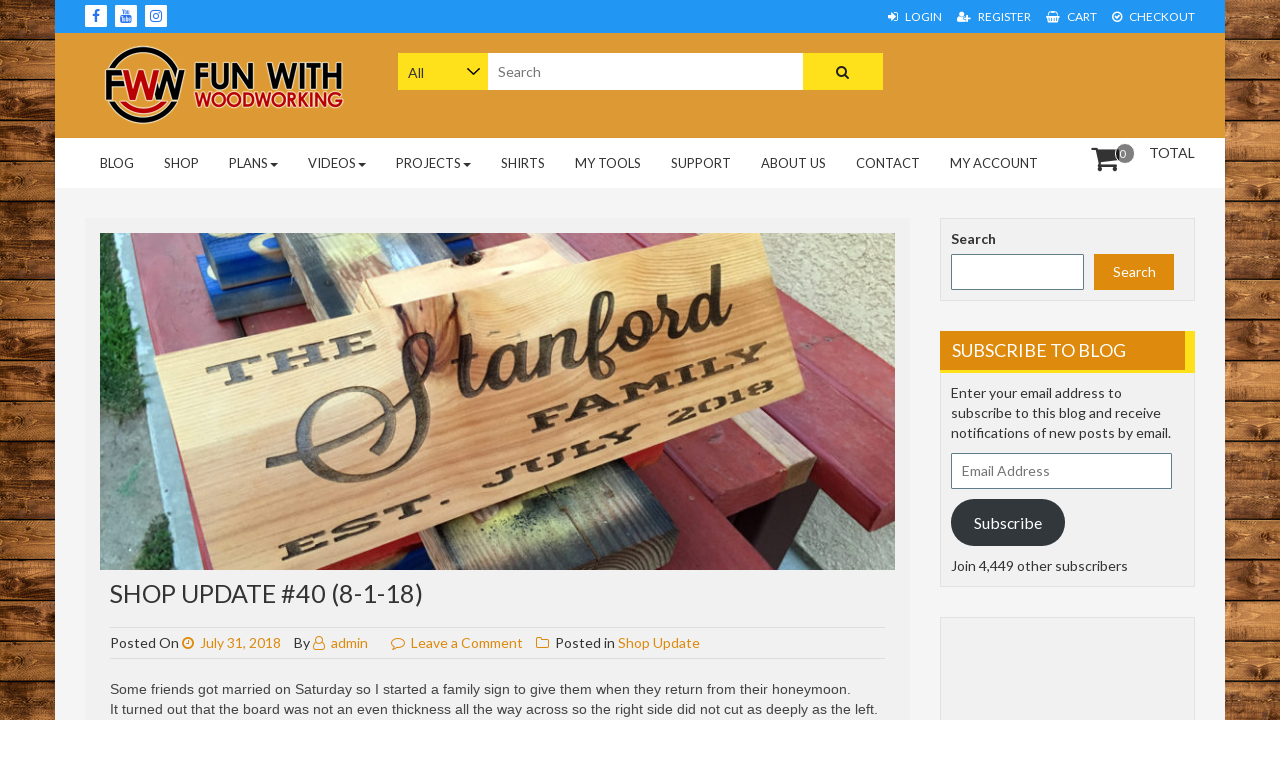

--- FILE ---
content_type: text/html; charset=UTF-8
request_url: https://funwithwoodworking.com/shop-update-40-8-1-18/
body_size: 25647
content:
<!DOCTYPE html>
<html lang="en">
<head>
	<meta charset="UTF-8">
	<meta name="viewport" content="width=device-width, initial-scale=1">
	<link rel="profile" href="http://gmpg.org/xfn/11">
	<link rel="pingback" href="https://funwithwoodworking.com/xmlrpc.php">
	<title>Shop update #40 (8-1-18) &#8211; FUN WITH WOODWORKING</title>
<meta name='robots' content='max-image-preview:large' />

            <script data-no-defer="1" data-ezscrex="false" data-cfasync="false" data-pagespeed-no-defer data-cookieconsent="ignore">
                var ctPublicFunctions = {"_ajax_nonce":"4bb0e2dde6","_rest_nonce":"c849fe3c76","_ajax_url":"\/wp-admin\/admin-ajax.php","_rest_url":"https:\/\/funwithwoodworking.com\/wp-json\/","data__cookies_type":"native","data__ajax_type":"admin_ajax","data__bot_detector_enabled":0,"data__frontend_data_log_enabled":1,"cookiePrefix":"","wprocket_detected":false,"host_url":"funwithwoodworking.com","text__ee_click_to_select":"Click to select the whole data","text__ee_original_email":"The complete one is","text__ee_got_it":"Got it","text__ee_blocked":"Blocked","text__ee_cannot_connect":"Cannot connect","text__ee_cannot_decode":"Can not decode email. Unknown reason","text__ee_email_decoder":"CleanTalk email decoder","text__ee_wait_for_decoding":"The magic is on the way!","text__ee_decoding_process":"Please wait a few seconds while we decode the contact data."}
            </script>
        
            <script data-no-defer="1" data-ezscrex="false" data-cfasync="false" data-pagespeed-no-defer data-cookieconsent="ignore">
                var ctPublic = {"_ajax_nonce":"4bb0e2dde6","settings__forms__check_internal":"0","settings__forms__check_external":"0","settings__forms__force_protection":0,"settings__forms__search_test":"1","settings__forms__wc_add_to_cart":"0","settings__data__bot_detector_enabled":0,"settings__sfw__anti_crawler":0,"blog_home":"https:\/\/funwithwoodworking.com\/","pixel__setting":"0","pixel__enabled":false,"pixel__url":null,"data__email_check_before_post":"1","data__email_check_exist_post":0,"data__cookies_type":"native","data__key_is_ok":true,"data__visible_fields_required":true,"wl_brandname":"Anti-Spam by CleanTalk","wl_brandname_short":"CleanTalk","ct_checkjs_key":1874969455,"emailEncoderPassKey":"ec0f977214086d4a82f019adc02b4e44","bot_detector_forms_excluded":"W10=","advancedCacheExists":false,"varnishCacheExists":false,"wc_ajax_add_to_cart":true}
            </script>
        <script>window._wca = window._wca || [];</script>
<link rel='dns-prefetch' href='//www.googletagmanager.com' />
<link rel='dns-prefetch' href='//stats.wp.com' />
<link rel='dns-prefetch' href='//secure.gravatar.com' />
<link rel='dns-prefetch' href='//fonts.googleapis.com' />
<link rel='dns-prefetch' href='//v0.wordpress.com' />
<link rel="alternate" type="application/rss+xml" title="FUN WITH WOODWORKING &raquo; Feed" href="https://funwithwoodworking.com/feed/" />
<link rel="alternate" type="application/rss+xml" title="FUN WITH WOODWORKING &raquo; Comments Feed" href="https://funwithwoodworking.com/comments/feed/" />
<link rel="alternate" type="application/rss+xml" title="FUN WITH WOODWORKING &raquo; Shop update #40 (8-1-18) Comments Feed" href="https://funwithwoodworking.com/shop-update-40-8-1-18/feed/" />
<link rel="alternate" title="oEmbed (JSON)" type="application/json+oembed" href="https://funwithwoodworking.com/wp-json/oembed/1.0/embed?url=https%3A%2F%2Ffunwithwoodworking.com%2Fshop-update-40-8-1-18%2F" />
<link rel="alternate" title="oEmbed (XML)" type="text/xml+oembed" href="https://funwithwoodworking.com/wp-json/oembed/1.0/embed?url=https%3A%2F%2Ffunwithwoodworking.com%2Fshop-update-40-8-1-18%2F&#038;format=xml" />
<style id='wp-img-auto-sizes-contain-inline-css' type='text/css'>
img:is([sizes=auto i],[sizes^="auto," i]){contain-intrinsic-size:3000px 1500px}
/*# sourceURL=wp-img-auto-sizes-contain-inline-css */
</style>
<style id='wp-emoji-styles-inline-css' type='text/css'>

	img.wp-smiley, img.emoji {
		display: inline !important;
		border: none !important;
		box-shadow: none !important;
		height: 1em !important;
		width: 1em !important;
		margin: 0 0.07em !important;
		vertical-align: -0.1em !important;
		background: none !important;
		padding: 0 !important;
	}
/*# sourceURL=wp-emoji-styles-inline-css */
</style>
<style id='wp-block-library-inline-css' type='text/css'>
:root{--wp-block-synced-color:#7a00df;--wp-block-synced-color--rgb:122,0,223;--wp-bound-block-color:var(--wp-block-synced-color);--wp-editor-canvas-background:#ddd;--wp-admin-theme-color:#007cba;--wp-admin-theme-color--rgb:0,124,186;--wp-admin-theme-color-darker-10:#006ba1;--wp-admin-theme-color-darker-10--rgb:0,107,160.5;--wp-admin-theme-color-darker-20:#005a87;--wp-admin-theme-color-darker-20--rgb:0,90,135;--wp-admin-border-width-focus:2px}@media (min-resolution:192dpi){:root{--wp-admin-border-width-focus:1.5px}}.wp-element-button{cursor:pointer}:root .has-very-light-gray-background-color{background-color:#eee}:root .has-very-dark-gray-background-color{background-color:#313131}:root .has-very-light-gray-color{color:#eee}:root .has-very-dark-gray-color{color:#313131}:root .has-vivid-green-cyan-to-vivid-cyan-blue-gradient-background{background:linear-gradient(135deg,#00d084,#0693e3)}:root .has-purple-crush-gradient-background{background:linear-gradient(135deg,#34e2e4,#4721fb 50%,#ab1dfe)}:root .has-hazy-dawn-gradient-background{background:linear-gradient(135deg,#faaca8,#dad0ec)}:root .has-subdued-olive-gradient-background{background:linear-gradient(135deg,#fafae1,#67a671)}:root .has-atomic-cream-gradient-background{background:linear-gradient(135deg,#fdd79a,#004a59)}:root .has-nightshade-gradient-background{background:linear-gradient(135deg,#330968,#31cdcf)}:root .has-midnight-gradient-background{background:linear-gradient(135deg,#020381,#2874fc)}:root{--wp--preset--font-size--normal:16px;--wp--preset--font-size--huge:42px}.has-regular-font-size{font-size:1em}.has-larger-font-size{font-size:2.625em}.has-normal-font-size{font-size:var(--wp--preset--font-size--normal)}.has-huge-font-size{font-size:var(--wp--preset--font-size--huge)}.has-text-align-center{text-align:center}.has-text-align-left{text-align:left}.has-text-align-right{text-align:right}.has-fit-text{white-space:nowrap!important}#end-resizable-editor-section{display:none}.aligncenter{clear:both}.items-justified-left{justify-content:flex-start}.items-justified-center{justify-content:center}.items-justified-right{justify-content:flex-end}.items-justified-space-between{justify-content:space-between}.screen-reader-text{border:0;clip-path:inset(50%);height:1px;margin:-1px;overflow:hidden;padding:0;position:absolute;width:1px;word-wrap:normal!important}.screen-reader-text:focus{background-color:#ddd;clip-path:none;color:#444;display:block;font-size:1em;height:auto;left:5px;line-height:normal;padding:15px 23px 14px;text-decoration:none;top:5px;width:auto;z-index:100000}html :where(.has-border-color){border-style:solid}html :where([style*=border-top-color]){border-top-style:solid}html :where([style*=border-right-color]){border-right-style:solid}html :where([style*=border-bottom-color]){border-bottom-style:solid}html :where([style*=border-left-color]){border-left-style:solid}html :where([style*=border-width]){border-style:solid}html :where([style*=border-top-width]){border-top-style:solid}html :where([style*=border-right-width]){border-right-style:solid}html :where([style*=border-bottom-width]){border-bottom-style:solid}html :where([style*=border-left-width]){border-left-style:solid}html :where(img[class*=wp-image-]){height:auto;max-width:100%}:where(figure){margin:0 0 1em}html :where(.is-position-sticky){--wp-admin--admin-bar--position-offset:var(--wp-admin--admin-bar--height,0px)}@media screen and (max-width:600px){html :where(.is-position-sticky){--wp-admin--admin-bar--position-offset:0px}}

/*# sourceURL=wp-block-library-inline-css */
</style><style id='wp-block-search-inline-css' type='text/css'>
.wp-block-search__button{margin-left:10px;word-break:normal}.wp-block-search__button.has-icon{line-height:0}.wp-block-search__button svg{height:1.25em;min-height:24px;min-width:24px;width:1.25em;fill:currentColor;vertical-align:text-bottom}:where(.wp-block-search__button){border:1px solid #ccc;padding:6px 10px}.wp-block-search__inside-wrapper{display:flex;flex:auto;flex-wrap:nowrap;max-width:100%}.wp-block-search__label{width:100%}.wp-block-search.wp-block-search__button-only .wp-block-search__button{box-sizing:border-box;display:flex;flex-shrink:0;justify-content:center;margin-left:0;max-width:100%}.wp-block-search.wp-block-search__button-only .wp-block-search__inside-wrapper{min-width:0!important;transition-property:width}.wp-block-search.wp-block-search__button-only .wp-block-search__input{flex-basis:100%;transition-duration:.3s}.wp-block-search.wp-block-search__button-only.wp-block-search__searchfield-hidden,.wp-block-search.wp-block-search__button-only.wp-block-search__searchfield-hidden .wp-block-search__inside-wrapper{overflow:hidden}.wp-block-search.wp-block-search__button-only.wp-block-search__searchfield-hidden .wp-block-search__input{border-left-width:0!important;border-right-width:0!important;flex-basis:0;flex-grow:0;margin:0;min-width:0!important;padding-left:0!important;padding-right:0!important;width:0!important}:where(.wp-block-search__input){appearance:none;border:1px solid #949494;flex-grow:1;font-family:inherit;font-size:inherit;font-style:inherit;font-weight:inherit;letter-spacing:inherit;line-height:inherit;margin-left:0;margin-right:0;min-width:3rem;padding:8px;text-decoration:unset!important;text-transform:inherit}:where(.wp-block-search__button-inside .wp-block-search__inside-wrapper){background-color:#fff;border:1px solid #949494;box-sizing:border-box;padding:4px}:where(.wp-block-search__button-inside .wp-block-search__inside-wrapper) .wp-block-search__input{border:none;border-radius:0;padding:0 4px}:where(.wp-block-search__button-inside .wp-block-search__inside-wrapper) .wp-block-search__input:focus{outline:none}:where(.wp-block-search__button-inside .wp-block-search__inside-wrapper) :where(.wp-block-search__button){padding:4px 8px}.wp-block-search.aligncenter .wp-block-search__inside-wrapper{margin:auto}.wp-block[data-align=right] .wp-block-search.wp-block-search__button-only .wp-block-search__inside-wrapper{float:right}
/*# sourceURL=https://funwithwoodworking.com/wp-includes/blocks/search/style.min.css */
</style>
<style id='global-styles-inline-css' type='text/css'>
:root{--wp--preset--aspect-ratio--square: 1;--wp--preset--aspect-ratio--4-3: 4/3;--wp--preset--aspect-ratio--3-4: 3/4;--wp--preset--aspect-ratio--3-2: 3/2;--wp--preset--aspect-ratio--2-3: 2/3;--wp--preset--aspect-ratio--16-9: 16/9;--wp--preset--aspect-ratio--9-16: 9/16;--wp--preset--color--black: #000000;--wp--preset--color--cyan-bluish-gray: #abb8c3;--wp--preset--color--white: #ffffff;--wp--preset--color--pale-pink: #f78da7;--wp--preset--color--vivid-red: #cf2e2e;--wp--preset--color--luminous-vivid-orange: #ff6900;--wp--preset--color--luminous-vivid-amber: #fcb900;--wp--preset--color--light-green-cyan: #7bdcb5;--wp--preset--color--vivid-green-cyan: #00d084;--wp--preset--color--pale-cyan-blue: #8ed1fc;--wp--preset--color--vivid-cyan-blue: #0693e3;--wp--preset--color--vivid-purple: #9b51e0;--wp--preset--gradient--vivid-cyan-blue-to-vivid-purple: linear-gradient(135deg,rgb(6,147,227) 0%,rgb(155,81,224) 100%);--wp--preset--gradient--light-green-cyan-to-vivid-green-cyan: linear-gradient(135deg,rgb(122,220,180) 0%,rgb(0,208,130) 100%);--wp--preset--gradient--luminous-vivid-amber-to-luminous-vivid-orange: linear-gradient(135deg,rgb(252,185,0) 0%,rgb(255,105,0) 100%);--wp--preset--gradient--luminous-vivid-orange-to-vivid-red: linear-gradient(135deg,rgb(255,105,0) 0%,rgb(207,46,46) 100%);--wp--preset--gradient--very-light-gray-to-cyan-bluish-gray: linear-gradient(135deg,rgb(238,238,238) 0%,rgb(169,184,195) 100%);--wp--preset--gradient--cool-to-warm-spectrum: linear-gradient(135deg,rgb(74,234,220) 0%,rgb(151,120,209) 20%,rgb(207,42,186) 40%,rgb(238,44,130) 60%,rgb(251,105,98) 80%,rgb(254,248,76) 100%);--wp--preset--gradient--blush-light-purple: linear-gradient(135deg,rgb(255,206,236) 0%,rgb(152,150,240) 100%);--wp--preset--gradient--blush-bordeaux: linear-gradient(135deg,rgb(254,205,165) 0%,rgb(254,45,45) 50%,rgb(107,0,62) 100%);--wp--preset--gradient--luminous-dusk: linear-gradient(135deg,rgb(255,203,112) 0%,rgb(199,81,192) 50%,rgb(65,88,208) 100%);--wp--preset--gradient--pale-ocean: linear-gradient(135deg,rgb(255,245,203) 0%,rgb(182,227,212) 50%,rgb(51,167,181) 100%);--wp--preset--gradient--electric-grass: linear-gradient(135deg,rgb(202,248,128) 0%,rgb(113,206,126) 100%);--wp--preset--gradient--midnight: linear-gradient(135deg,rgb(2,3,129) 0%,rgb(40,116,252) 100%);--wp--preset--font-size--small: 13px;--wp--preset--font-size--medium: 20px;--wp--preset--font-size--large: 36px;--wp--preset--font-size--x-large: 42px;--wp--preset--spacing--20: 0.44rem;--wp--preset--spacing--30: 0.67rem;--wp--preset--spacing--40: 1rem;--wp--preset--spacing--50: 1.5rem;--wp--preset--spacing--60: 2.25rem;--wp--preset--spacing--70: 3.38rem;--wp--preset--spacing--80: 5.06rem;--wp--preset--shadow--natural: 6px 6px 9px rgba(0, 0, 0, 0.2);--wp--preset--shadow--deep: 12px 12px 50px rgba(0, 0, 0, 0.4);--wp--preset--shadow--sharp: 6px 6px 0px rgba(0, 0, 0, 0.2);--wp--preset--shadow--outlined: 6px 6px 0px -3px rgb(255, 255, 255), 6px 6px rgb(0, 0, 0);--wp--preset--shadow--crisp: 6px 6px 0px rgb(0, 0, 0);}:where(.is-layout-flex){gap: 0.5em;}:where(.is-layout-grid){gap: 0.5em;}body .is-layout-flex{display: flex;}.is-layout-flex{flex-wrap: wrap;align-items: center;}.is-layout-flex > :is(*, div){margin: 0;}body .is-layout-grid{display: grid;}.is-layout-grid > :is(*, div){margin: 0;}:where(.wp-block-columns.is-layout-flex){gap: 2em;}:where(.wp-block-columns.is-layout-grid){gap: 2em;}:where(.wp-block-post-template.is-layout-flex){gap: 1.25em;}:where(.wp-block-post-template.is-layout-grid){gap: 1.25em;}.has-black-color{color: var(--wp--preset--color--black) !important;}.has-cyan-bluish-gray-color{color: var(--wp--preset--color--cyan-bluish-gray) !important;}.has-white-color{color: var(--wp--preset--color--white) !important;}.has-pale-pink-color{color: var(--wp--preset--color--pale-pink) !important;}.has-vivid-red-color{color: var(--wp--preset--color--vivid-red) !important;}.has-luminous-vivid-orange-color{color: var(--wp--preset--color--luminous-vivid-orange) !important;}.has-luminous-vivid-amber-color{color: var(--wp--preset--color--luminous-vivid-amber) !important;}.has-light-green-cyan-color{color: var(--wp--preset--color--light-green-cyan) !important;}.has-vivid-green-cyan-color{color: var(--wp--preset--color--vivid-green-cyan) !important;}.has-pale-cyan-blue-color{color: var(--wp--preset--color--pale-cyan-blue) !important;}.has-vivid-cyan-blue-color{color: var(--wp--preset--color--vivid-cyan-blue) !important;}.has-vivid-purple-color{color: var(--wp--preset--color--vivid-purple) !important;}.has-black-background-color{background-color: var(--wp--preset--color--black) !important;}.has-cyan-bluish-gray-background-color{background-color: var(--wp--preset--color--cyan-bluish-gray) !important;}.has-white-background-color{background-color: var(--wp--preset--color--white) !important;}.has-pale-pink-background-color{background-color: var(--wp--preset--color--pale-pink) !important;}.has-vivid-red-background-color{background-color: var(--wp--preset--color--vivid-red) !important;}.has-luminous-vivid-orange-background-color{background-color: var(--wp--preset--color--luminous-vivid-orange) !important;}.has-luminous-vivid-amber-background-color{background-color: var(--wp--preset--color--luminous-vivid-amber) !important;}.has-light-green-cyan-background-color{background-color: var(--wp--preset--color--light-green-cyan) !important;}.has-vivid-green-cyan-background-color{background-color: var(--wp--preset--color--vivid-green-cyan) !important;}.has-pale-cyan-blue-background-color{background-color: var(--wp--preset--color--pale-cyan-blue) !important;}.has-vivid-cyan-blue-background-color{background-color: var(--wp--preset--color--vivid-cyan-blue) !important;}.has-vivid-purple-background-color{background-color: var(--wp--preset--color--vivid-purple) !important;}.has-black-border-color{border-color: var(--wp--preset--color--black) !important;}.has-cyan-bluish-gray-border-color{border-color: var(--wp--preset--color--cyan-bluish-gray) !important;}.has-white-border-color{border-color: var(--wp--preset--color--white) !important;}.has-pale-pink-border-color{border-color: var(--wp--preset--color--pale-pink) !important;}.has-vivid-red-border-color{border-color: var(--wp--preset--color--vivid-red) !important;}.has-luminous-vivid-orange-border-color{border-color: var(--wp--preset--color--luminous-vivid-orange) !important;}.has-luminous-vivid-amber-border-color{border-color: var(--wp--preset--color--luminous-vivid-amber) !important;}.has-light-green-cyan-border-color{border-color: var(--wp--preset--color--light-green-cyan) !important;}.has-vivid-green-cyan-border-color{border-color: var(--wp--preset--color--vivid-green-cyan) !important;}.has-pale-cyan-blue-border-color{border-color: var(--wp--preset--color--pale-cyan-blue) !important;}.has-vivid-cyan-blue-border-color{border-color: var(--wp--preset--color--vivid-cyan-blue) !important;}.has-vivid-purple-border-color{border-color: var(--wp--preset--color--vivid-purple) !important;}.has-vivid-cyan-blue-to-vivid-purple-gradient-background{background: var(--wp--preset--gradient--vivid-cyan-blue-to-vivid-purple) !important;}.has-light-green-cyan-to-vivid-green-cyan-gradient-background{background: var(--wp--preset--gradient--light-green-cyan-to-vivid-green-cyan) !important;}.has-luminous-vivid-amber-to-luminous-vivid-orange-gradient-background{background: var(--wp--preset--gradient--luminous-vivid-amber-to-luminous-vivid-orange) !important;}.has-luminous-vivid-orange-to-vivid-red-gradient-background{background: var(--wp--preset--gradient--luminous-vivid-orange-to-vivid-red) !important;}.has-very-light-gray-to-cyan-bluish-gray-gradient-background{background: var(--wp--preset--gradient--very-light-gray-to-cyan-bluish-gray) !important;}.has-cool-to-warm-spectrum-gradient-background{background: var(--wp--preset--gradient--cool-to-warm-spectrum) !important;}.has-blush-light-purple-gradient-background{background: var(--wp--preset--gradient--blush-light-purple) !important;}.has-blush-bordeaux-gradient-background{background: var(--wp--preset--gradient--blush-bordeaux) !important;}.has-luminous-dusk-gradient-background{background: var(--wp--preset--gradient--luminous-dusk) !important;}.has-pale-ocean-gradient-background{background: var(--wp--preset--gradient--pale-ocean) !important;}.has-electric-grass-gradient-background{background: var(--wp--preset--gradient--electric-grass) !important;}.has-midnight-gradient-background{background: var(--wp--preset--gradient--midnight) !important;}.has-small-font-size{font-size: var(--wp--preset--font-size--small) !important;}.has-medium-font-size{font-size: var(--wp--preset--font-size--medium) !important;}.has-large-font-size{font-size: var(--wp--preset--font-size--large) !important;}.has-x-large-font-size{font-size: var(--wp--preset--font-size--x-large) !important;}
/*# sourceURL=global-styles-inline-css */
</style>

<style id='classic-theme-styles-inline-css' type='text/css'>
/*! This file is auto-generated */
.wp-block-button__link{color:#fff;background-color:#32373c;border-radius:9999px;box-shadow:none;text-decoration:none;padding:calc(.667em + 2px) calc(1.333em + 2px);font-size:1.125em}.wp-block-file__button{background:#32373c;color:#fff;text-decoration:none}
/*# sourceURL=/wp-includes/css/classic-themes.min.css */
</style>
<link rel='stylesheet' id='cleantalk-public-css-css' href='https://funwithwoodworking.com/wp-content/plugins/cleantalk-spam-protect/css/cleantalk-public.min.css?ver=6.69.2_1765346574' type='text/css' media='all' />
<link rel='stylesheet' id='cleantalk-email-decoder-css-css' href='https://funwithwoodworking.com/wp-content/plugins/cleantalk-spam-protect/css/cleantalk-email-decoder.min.css?ver=6.69.2_1765346574' type='text/css' media='all' />
<link rel='stylesheet' id='woocommerce-layout-css' href='https://funwithwoodworking.com/wp-content/plugins/woocommerce/assets/css/woocommerce-layout.css?ver=10.3.6' type='text/css' media='all' />
<style id='woocommerce-layout-inline-css' type='text/css'>

	.infinite-scroll .woocommerce-pagination {
		display: none;
	}
/*# sourceURL=woocommerce-layout-inline-css */
</style>
<link rel='stylesheet' id='woocommerce-smallscreen-css' href='https://funwithwoodworking.com/wp-content/plugins/woocommerce/assets/css/woocommerce-smallscreen.css?ver=10.3.6' type='text/css' media='only screen and (max-width: 768px)' />
<link rel='stylesheet' id='woocommerce-general-css' href='https://funwithwoodworking.com/wp-content/plugins/woocommerce/assets/css/woocommerce.css?ver=10.3.6' type='text/css' media='all' />
<style id='woocommerce-inline-inline-css' type='text/css'>
.woocommerce form .form-row .required { visibility: visible; }
/*# sourceURL=woocommerce-inline-inline-css */
</style>
<link rel='stylesheet' id='gateway-css' href='https://funwithwoodworking.com/wp-content/plugins/woocommerce-paypal-payments/modules/ppcp-button/assets/css/gateway.css?ver=3.3.1' type='text/css' media='all' />
<link rel='stylesheet' id='brands-styles-css' href='https://funwithwoodworking.com/wp-content/plugins/woocommerce/assets/css/brands.css?ver=10.3.6' type='text/css' media='all' />
<link rel='stylesheet' id='storeone-google-fonts-css' href='https://fonts.googleapis.com/css?family=Lato%3A400%2C700%2C900&#038;ver=6.9' type='text/css' media='all' />
<link rel='stylesheet' id='font-awesome-css' href='https://funwithwoodworking.com/wp-content/themes/storeone-pro/css/font-awesome.min.css?ver=4.0.12' type='text/css' media='all' />
<link rel='stylesheet' id='animate-css' href='https://funwithwoodworking.com/wp-content/themes/storeone-pro/css/animate.min.css?ver=4.0.12' type='text/css' media='all' />
<link rel='stylesheet' id='bootstrap-css' href='https://funwithwoodworking.com/wp-content/themes/storeone-pro/css/bootstrap1.min.css?ver=4.0.12' type='text/css' media='all' />
<link rel='stylesheet' id='bootstrap-grid-css' href='https://funwithwoodworking.com/wp-content/themes/storeone-pro/css/bootstrap-grid.min.css?ver=4.0.12' type='text/css' media='all' />
<link rel='stylesheet' id='simplelightbox-css' href='https://funwithwoodworking.com/wp-content/themes/storeone-pro/css/simplelightbox.min.css?ver=4.0.12' type='text/css' media='all' />
<link rel='stylesheet' id='owl-carousel-css' href='https://funwithwoodworking.com/wp-content/themes/storeone-pro/css/owl.carousel.min.css?ver=4.0.12' type='text/css' media='all' />
<link rel='stylesheet' id='storeone-style-css' href='https://funwithwoodworking.com/wp-content/themes/storeone-pro/style.css?ver=6.9' type='text/css' media='all' />
<style id='storeone-style-inline-css' type='text/css'>

        body{
            font-family:'Lato';
            
        }
    
 

		.home-carousel .carousel-caption{
			background-color: rgba(0, 0, 0, 0.03);
			opacity:1;
		}
	
			.home-section-bg.section-products-latest-bg {
				background-color:#ffffff;
                background-image:url();
                background-size:contain;
                background-repeat:no-repeat;
                background-attachment:scroll;
                
			}
			
			.home-section-bg.section-blog-bg {
				background-color:#ffffff;
                background-image:url(https://funwithwoodworking.com/wp-content/themes/storeone-pro/images/patterns/full/ps_neutral.png);
                background-size:auto;
                background-position:auto;
                background-repeat:repeat;
                background-attachment:fixed;
			}
			
			.header-middle {
				background-color:#dd9933;
                background-image:url();
                background-size:contain;
                background-repeat:no-repeat;
                background-attachment:scroll;
                
			}
			
		.section-heading:not(.color-light) .section-title {
		    color: #20303e;
		}
	
		.section-heading:not(.color-light) .section-description {
		    color: ;
		}
	
		.section-heading.color-light .section-title {
		    color: #ffffff;
		}
		.section-heading.color-light .section-description {
		    color: #ffffff;
		}
	
		a,
		a:hover,
		a:focus {
		    color: #dd8a0d;
		}

		button,
		input[type=button],
		input[type=submit] {
		    background-color: #dd8a0d;
		}

		input[type=reset] {
		    color: #dd8a0d;
		    border: 1px solid #dd8a0d;
		}

		.back-to-top i {
		    background-color: #dd8a0d;
		}

		.bgs-social li a {
		    color: #dd8a0d;
		}

		.navbar-default .navbar-nav>.active>a,
		.navbar-default .navbar-nav>.active>a:focus,
		.navbar-default .navbar-nav>.active>a:hover {
		    background-color: #dd8a0d;
		}

		.menu .dropdown-menu {
		    border-top: 1px solid #dd8a0d;
		}

		.navbar-default .navbar-toggle {
		    border-color: #dd8a0d;
		}

		.navbar-default .navbar-toggle .icon-bar {
		    background-color: #dd8a0d;
		}

		.home-pagi .swiper-pagination-bullet,
		.owl-dot {
		    background: #dd8a0d;
		}

		.owl-next,
		.owl-prev {
		    background-color: #dd8a0d;
		}

		.bps-slider .banner-link {
		    background-color: #dd8a0d;
		    border: 1px solid #dd8a0d;
		}

		.bds-date-block.bds-day {
		    background-color: #dd8a0d;
		}

		.bgs-blog-more {
		    background-color: #dd8a0d;
		}

		.bgs-post.sticky .bgs-post-content {
		    background-color: #dd8a0d;
		}

		.btn-theme,
		.btn-theme:hover,
		.btn-theme:focus {
		    background-color: #dd8a0d;
		}

		.bgs-service .service-inner .service-icon i.fa {
		    background-color: #dd8a0d;
		}

		.funfact-container .tf-facts {
		    background-color: #dd8a0d;
		}

		.team-member-inner .mask {
		    background-color: #dd8a0d;
		}

		.team-member-inner .mask .tf-social li a {
		    color: #dd8a0d;
		}

		.btn-contact-home {
		    background-color: #dd8a0d;
		    border-bottom:none;
		}

		.bgs-tf-clients {
		    background-color: #dd8a0d;
		}

		.tf-home-portfolio .portfolio-sorting li {
		    border: 1px solid #dd8a0d;
		}

		.tf-home-portfolio .portfolio-sorting li a {
		    color: #dd8a0d;
		}

		.tf-home-portfolio .portfolio-sorting li a.active {
		    background-color: #dd8a0d;
		}

		.portfolio-item .overlay .tf-pics,
		.portfolio-item .overlay .tf-port-link {
		    border: 1px solid #dd8a0d;
		    color: #dd8a0d;
		}

		.widget ul li a:hover {
		    color: #dd8a0d;
		}

		.tagcloud a {
		    border: 2px solid #dd8a0d;
		}

		.calendar_wrap #wp-calendar caption {
		    background-color: #dd8a0d;
		}

		.calendar_wrap #wp-calendar td,
		.calendar_wrap #wp-calendar th {
		    border: 1px solid #dd8a0d;
		}

		.sidebar-widget .widget-heading {
		    background-color: #dd8a0d;
		}

		.sidebar-widget ul li::before {
		    color: #dd8a0d;
		}

		.footer-widget .widget-heading:before,
		.footer-widget .widget-heading:after {
		    border-bottom: 1px solid #dd8a0d;
		}

		.bgs-pagination .nav-previous a,
		.bgs-pagination .nav-next a {
		    border: 1px solid #dd8a0d;
		    color: #dd8a0d;
		}

		.bgs-pagination .page-numbers {
		    border: 1px solid #dd8a0d;
		    color: #dd8a0d;
		}

		.bgs-pagination .page-numbers:hover {
		    background-color: #dd8a0d;
		    border: 1px solid #dd8a0d;
		}

		.footer-right .bgs-social li a {
		    color: #dd8a0d;
		}

		.page-header.error {
		    border-bottom: 1px solid #dd8a0d;
		    padding-bottom: 30px;
		}

		.bgs-404-page h2.code-404 {
		    color: #dd8a0d;
		}

		.woocommerce .add_to_cart_button {
		    background-color: #dd8a0d !important;
		    color: #FFF !important;
		}

		.woocommerce ul.products li.product .onsale {
		    color: #dd8a0d;
		}

		.woocommerce .cart .button,
		.woocommerce a.button.alt {
		    background-color: #dd8a0d !important;
		}

		.woocommerce .cart .button:hover {
		    background-color: #dd8a0d;
		}

		.woocommerce .widget_price_filter .ui-slider .ui-slider-range {
		    background-color: #dd8a0d;
		}

		.shop-widget.widget_product_categories .product-categories .cat-parent:after {
		    color: #dd8a0d;
		}

		.woocommerce #respond input#submit,
		.woocommerce a.button,
		.woocommerce button.button,
		.woocommerce input.button {
		    background-color: #dd8a0d;
		}

		.woocommerce #respond input#submit:hover,
		.woocommerce a.button:hover,
		.woocommerce button.button:hover,
		.woocommerce input.button:hover {
		    background-color: #dd8a0d;
		}

		.woocommerce div.product .woocommerce-tabs ul.tabs li.active {
		    background-color: #dd8a0d;
		    border: 1px solid #dd8a0d;
		}

		.woocommerce span.onsale {
		    color: #dd8a0d;
		}

		.contact-link {
		    background-color: #dd8a0d;
		}

		.contact-page-info-label {
		    color: #dd8a0d;
		}

		.contact-page-icon {
		    border: 1px solid #dd8a0d;
		}

		.contact-page-icon i.fa {
		    color: #dd8a0d;
		}

		.sweep-to-right:before {
		    background: #dd8a0d;
		}

		.sweep-to-left:before {
		    background: #dd8a0d;
		}

		.sweep-to-bottom:before {
		    background: #dd8a0d;
		}

		.bgs-post-post .entry-meta i.fa, .bgs-post-post .entry-footer i.fa{
			color: #dd8a0d;
		}
		
		@media (min-width: 768px){
			#TF-Navbar .dropdown-menu {
			    background-color: #dd9933;
			}
		}
		
		a.custom-logo-link img{
			max-width:250px;
		}
		@media( max-width: 768px) {
		    a.custom-logo-link img{
			  	max-width:250px;
			}
			.site-title{
				text-align:center;
			}
		}
		
		@media( max-width: 544px) {
			a.custom-logo-link img{
			  	max-width:250px;
			}
		}
		
/*# sourceURL=storeone-style-inline-css */
</style>
<link rel='stylesheet' id='storeone-media-css' href='https://funwithwoodworking.com/wp-content/themes/storeone-pro/css/media-screen.css?ver=4.0.12' type='text/css' media='all' />
<link rel='stylesheet' id='jetpack-subscriptions-css' href='https://funwithwoodworking.com/wp-content/plugins/jetpack/_inc/build/subscriptions/subscriptions.min.css?ver=15.3.1' type='text/css' media='all' />
<link rel='stylesheet' id='wc-ppcp-applepay-css' href='https://funwithwoodworking.com/wp-content/plugins/woocommerce-paypal-payments/modules/ppcp-applepay/assets/css/styles.css?ver=3.3.1' type='text/css' media='all' />
<link rel='stylesheet' id='wc-ppcp-googlepay-css' href='https://funwithwoodworking.com/wp-content/plugins/woocommerce-paypal-payments/modules/ppcp-googlepay/assets/css/styles.css?ver=3.3.1' type='text/css' media='all' />
<link rel='stylesheet' id='sharedaddy-css' href='https://funwithwoodworking.com/wp-content/plugins/jetpack/modules/sharedaddy/sharing.css?ver=15.3.1' type='text/css' media='all' />
<link rel='stylesheet' id='social-logos-css' href='https://funwithwoodworking.com/wp-content/plugins/jetpack/_inc/social-logos/social-logos.min.css?ver=15.3.1' type='text/css' media='all' />
<script type="text/javascript" id="woocommerce-google-analytics-integration-gtag-js-after">
/* <![CDATA[ */
/* Google Analytics for WooCommerce (gtag.js) */
					window.dataLayer = window.dataLayer || [];
					function gtag(){dataLayer.push(arguments);}
					// Set up default consent state.
					for ( const mode of [{"analytics_storage":"denied","ad_storage":"denied","ad_user_data":"denied","ad_personalization":"denied","region":["AT","BE","BG","HR","CY","CZ","DK","EE","FI","FR","DE","GR","HU","IS","IE","IT","LV","LI","LT","LU","MT","NL","NO","PL","PT","RO","SK","SI","ES","SE","GB","CH"]}] || [] ) {
						gtag( "consent", "default", { "wait_for_update": 500, ...mode } );
					}
					gtag("js", new Date());
					gtag("set", "developer_id.dOGY3NW", true);
					gtag("config", "UA-34882934-1", {"track_404":true,"allow_google_signals":false,"logged_in":false,"linker":{"domains":[],"allow_incoming":false},"custom_map":{"dimension1":"logged_in"}});
//# sourceURL=woocommerce-google-analytics-integration-gtag-js-after
/* ]]> */
</script>
<script type="text/javascript" src="https://funwithwoodworking.com/wp-content/plugins/cleantalk-spam-protect/js/apbct-public-bundle_gathering.min.js?ver=6.69.2_1765346574" id="apbct-public-bundle_gathering.min-js-js"></script>
<script type="text/javascript" src="https://funwithwoodworking.com/wp-includes/js/jquery/jquery.min.js?ver=3.7.1" id="jquery-core-js"></script>
<script type="text/javascript" src="https://funwithwoodworking.com/wp-includes/js/jquery/jquery-migrate.min.js?ver=3.4.1" id="jquery-migrate-js"></script>
<script type="text/javascript" src="https://funwithwoodworking.com/wp-content/plugins/woocommerce/assets/js/jquery-blockui/jquery.blockUI.min.js?ver=2.7.0-wc.10.3.6" id="wc-jquery-blockui-js" defer="defer" data-wp-strategy="defer"></script>
<script type="text/javascript" id="wc-add-to-cart-js-extra">
/* <![CDATA[ */
var wc_add_to_cart_params = {"ajax_url":"/wp-admin/admin-ajax.php","wc_ajax_url":"/?wc-ajax=%%endpoint%%","i18n_view_cart":"View cart","cart_url":"https://funwithwoodworking.com/cart/","is_cart":"","cart_redirect_after_add":"no"};
//# sourceURL=wc-add-to-cart-js-extra
/* ]]> */
</script>
<script type="text/javascript" src="https://funwithwoodworking.com/wp-content/plugins/woocommerce/assets/js/frontend/add-to-cart.min.js?ver=10.3.6" id="wc-add-to-cart-js" defer="defer" data-wp-strategy="defer"></script>
<script type="text/javascript" src="https://funwithwoodworking.com/wp-content/plugins/woocommerce/assets/js/js-cookie/js.cookie.min.js?ver=2.1.4-wc.10.3.6" id="wc-js-cookie-js" defer="defer" data-wp-strategy="defer"></script>
<script type="text/javascript" id="woocommerce-js-extra">
/* <![CDATA[ */
var woocommerce_params = {"ajax_url":"/wp-admin/admin-ajax.php","wc_ajax_url":"/?wc-ajax=%%endpoint%%","i18n_password_show":"Show password","i18n_password_hide":"Hide password"};
//# sourceURL=woocommerce-js-extra
/* ]]> */
</script>
<script type="text/javascript" src="https://funwithwoodworking.com/wp-content/plugins/woocommerce/assets/js/frontend/woocommerce.min.js?ver=10.3.6" id="woocommerce-js" defer="defer" data-wp-strategy="defer"></script>
<script type="text/javascript" src="https://stats.wp.com/s-202550.js" id="woocommerce-analytics-js" defer="defer" data-wp-strategy="defer"></script>
<link rel="https://api.w.org/" href="https://funwithwoodworking.com/wp-json/" /><link rel="alternate" title="JSON" type="application/json" href="https://funwithwoodworking.com/wp-json/wp/v2/posts/3500" /><link rel="EditURI" type="application/rsd+xml" title="RSD" href="https://funwithwoodworking.com/xmlrpc.php?rsd" />
<meta name="generator" content="WordPress 6.9" />
<meta name="generator" content="WooCommerce 10.3.6" />
<link rel="canonical" href="https://funwithwoodworking.com/shop-update-40-8-1-18/" />
<link rel='shortlink' href='https://wp.me/p9a2Jl-Us' />
		<!-- Custom Logo: hide header text -->
		<style id="custom-logo-css" type="text/css">
			.site-title, .site-description {
				position: absolute;
				clip-path: inset(50%);
			}
		</style>
			<style>img#wpstats{display:none}</style>
		<meta property="og:url" content="https://funwithwoodworking.com/shop-update-40-8-1-18/" /><meta property="og:site_name" content="FUN WITH WOODWORKING" /><meta property="og:type" content="article" /><meta property="og:title" content="Shop update #40 (8-1-18)" /><meta property="og:image" content="https://funwithwoodworking.com/wp-content/uploads/2018/08/015-1024x768.jpg" /><meta property="og:description" content="Some friends got married on Saturday so I started a family sign to give them when they return from their" /><meta property="article:published_time" content="2018-08-01T08:00:11-07:00" /><meta property="article:author" content="admin" />	<noscript><style>.woocommerce-product-gallery{ opacity: 1 !important; }</style></noscript>
	<style type="text/css" id="custom-background-css">
body.custom-background { background-image: url("https://funwithwoodworking.com/wp-content/uploads/2017/09/240_F_104619688_UP27I7cxkZKuNZn9GxCLCj0TztesAyMV.jpg"); background-position: left top; background-size: auto; background-repeat: repeat; background-attachment: fixed; }
</style>
	
<!-- Jetpack Open Graph Tags -->
<meta property="og:type" content="article" />
<meta property="og:title" content="Shop update #40 (8-1-18)" />
<meta property="og:url" content="https://funwithwoodworking.com/shop-update-40-8-1-18/" />
<meta property="og:description" content="Some friends got married on Saturday so I started a family sign to give them when they return from their honeymoon. It turned out that the board was not an even thickness all the way across so the …" />
<meta property="article:published_time" content="2018-08-01T15:00:11+00:00" />
<meta property="article:modified_time" content="2018-08-01T06:20:50+00:00" />
<meta property="og:site_name" content="FUN WITH WOODWORKING" />
<meta property="og:image" content="https://funwithwoodworking.com/wp-content/uploads/2018/08/015.jpg" />
<meta property="og:image:width" content="1200" />
<meta property="og:image:height" content="900" />
<meta property="og:image:alt" content="" />
<meta name="twitter:site" content="@funwithwoodwork" />
<meta name="twitter:text:title" content="Shop update #40 (8-1-18)" />
<meta name="twitter:image" content="https://funwithwoodworking.com/wp-content/uploads/2018/08/015.jpg?w=640" />
<meta name="twitter:card" content="summary_large_image" />

<!-- End Jetpack Open Graph Tags -->
<link rel="icon" href="https://funwithwoodworking.com/wp-content/uploads/2017/08/cropped-logo-bigger-2-32x32.jpg" sizes="32x32" />
<link rel="icon" href="https://funwithwoodworking.com/wp-content/uploads/2017/08/cropped-logo-bigger-2-192x192.jpg" sizes="192x192" />
<link rel="apple-touch-icon" href="https://funwithwoodworking.com/wp-content/uploads/2017/08/cropped-logo-bigger-2-180x180.jpg" />
<meta name="msapplication-TileImage" content="https://funwithwoodworking.com/wp-content/uploads/2017/08/cropped-logo-bigger-2-270x270.jpg" />
<style id="kirki-inline-styles"></style><link rel='stylesheet' id='jetpack-swiper-library-css' href='https://funwithwoodworking.com/wp-content/plugins/jetpack/_inc/blocks/swiper.css?ver=15.3.1' type='text/css' media='all' />
<link rel='stylesheet' id='jetpack-carousel-css' href='https://funwithwoodworking.com/wp-content/plugins/jetpack/modules/carousel/jetpack-carousel.css?ver=15.3.1' type='text/css' media='all' />
<link rel='stylesheet' id='wc-blocks-style-css' href='https://funwithwoodworking.com/wp-content/plugins/woocommerce/assets/client/blocks/wc-blocks.css?ver=wc-10.3.6' type='text/css' media='all' />
</head>

<body class="wp-singular post-template-default single single-post postid-3500 single-format-standard custom-background wp-custom-logo wp-theme-storeone-pro theme-storeone-pro woocommerce-no-js boxed">
<div  class="wrapper site">
	<a class="skip-link screen-reader-text" href="#content">Skip to content</a>
	<header id="main-header" class="site-header nav-down header-one" role="banner">
		<div class="header-topbar">
		<div class="container">
			<div class="pull-left">
				    <ul class="header-topbar-links">
                                <li><a href="https://www.facebook.com/FunWithWoodworking"  target="_blank"><i class="fa fa-facebook"></i></a></li>
                                            <li><a href="https://www.youtube.com/channel/UCcbvyOBffStTi12uvdK4Qag"  target="_blank"><i class="fa fa-youtube"></i></a></li>
                                            <li><a href="https://www.instagram.com/funwithwoodworking/"  target="_blank"><i class="fa fa-instagram"></i></a></li>
                        </ul>
    			</div>
			<div class="pull-right">
				<ul class="account-links"><li><a class="top-bl-login" href="https://funwithwoodworking.com/my-account/"> <i class="fa fa-sign-in"></i> Login </a></li><li><a class="top-bl-register" href="https://funwithwoodworking.com/my-account/"> <i class="fa fa-user-plus"></i> Register </a></li><li><a class="top-bl-cart" href="https://funwithwoodworking.com/cart/"> <i class="fa fa-shopping-basket"></i> Cart </a></li><li><a class="top-bl-checkout" href="https://funwithwoodworking.com/checkout/"> <i class="fa fa-check-circle-o"></i> Checkout </a></li></ul>			</div>
		</div>
	</div>
		<div class="header-middle">
		<div class="container">
			<div class="col-md-3 col-sm-3 col-xs-12 site-branding">
			<a href="https://funwithwoodworking.com/" class="custom-logo-link" rel="home"><img width="250" height="83" src="https://funwithwoodworking.com/wp-content/uploads/2023/06/cropped-cropped-logo-1.png" class="custom-logo" alt="FUN WITH WOODWORKING" decoding="async" data-attachment-id="19102" data-permalink="https://funwithwoodworking.com/cropped-cropped-logo-1-png/" data-orig-file="https://funwithwoodworking.com/wp-content/uploads/2023/06/cropped-cropped-logo-1.png" data-orig-size="250,83" data-comments-opened="1" data-image-meta="{&quot;aperture&quot;:&quot;0&quot;,&quot;credit&quot;:&quot;&quot;,&quot;camera&quot;:&quot;&quot;,&quot;caption&quot;:&quot;&quot;,&quot;created_timestamp&quot;:&quot;0&quot;,&quot;copyright&quot;:&quot;&quot;,&quot;focal_length&quot;:&quot;0&quot;,&quot;iso&quot;:&quot;0&quot;,&quot;shutter_speed&quot;:&quot;0&quot;,&quot;title&quot;:&quot;&quot;,&quot;orientation&quot;:&quot;0&quot;}" data-image-title="cropped-cropped-logo-1.png" data-image-description="&lt;p&gt;https://funwithwoodworking.com/wp-content/uploads/2023/06/cropped-cropped-logo-1.png&lt;/p&gt;
" data-image-caption="" data-medium-file="https://funwithwoodworking.com/wp-content/uploads/2023/06/cropped-cropped-logo-1.png" data-large-file="https://funwithwoodworking.com/wp-content/uploads/2023/06/cropped-cropped-logo-1.png" /></a>					<p class="site-title"><a href="https://funwithwoodworking.com/" rel="home">FUN WITH WOODWORKING</a></p>
									<p class="site-description">Woodworking Projects and Plans</p>
						  	</div><!-- .site-branding -->
			<div class="col-md-6 col-sm-6 col-xs-12 search-container">
				 <form role="search" method="get" class="search-form storeone-search" action="https://funwithwoodworking.com/">
	<div class="col-md-12">
		<div class="search-label">
			<span class="screen-reader-text">Search for:</span>
			<div class="bgs-serach-group ">
				<select  name='product_cat' id='product_cat' class='bgs-serach-cats header-search-initem'>
	<option value='0'>All</option>
	<option class="level-0" value="plans">Digital Project Plans</option>
	<option class="level-0" value="fwwart">FWW ART</option>
	<option class="level-0" value="merch">Merch</option>
	<option class="level-0" value="sketchup">Sketchup Models</option>
	<option class="level-0" value="printedplans">Printed Project Plans</option>
	<option class="level-0" value="cnc-laser-files">CNC &amp; LASER FILES</option>
</select>
				<input type="search" class="input-search header-search-initem" placeholder="Search " value="" name="s" title="Search for:">
				<button type="submit" class="bgs-search-submit header-search-initem" ><i class="fa fa-search"></i></button>
				<input type="hidden" name="post_type" value="product">
			</div>
		</div>
	</div>
</form>			</div>
			<div class="col-md-3 col-sm-3 hidden-xs info-banner">
				<div id="custom_html-15" class="widget_text widget header-widget widget_custom_html"><div class="textwidget custom-html-widget"><script async src="//pagead2.googlesyndication.com/pagead/js/adsbygoogle.js"></script>
<!-- FWW banner ad smaller -->
<ins class="adsbygoogle"
     style="display:inline-block;width:300px;height:100px"
     data-ad-client="ca-pub-9096013200023503"
     data-ad-slot="9071337486"></ins>
<script>
(adsbygoogle = window.adsbygoogle || []).push({});
</script></div></div>			</div>
		</div>
	</div>
	<div class="header-bottom">
			<!-- Primary Nav Start-->
			<div class="container">
			    <div id="tf-bgs-cart-container" class="bgs-cart-container pull-right">
							<div class="mini-cart-container pull-right">
				<div class="bgs-cart-nav">
		<div class="mini-cart-icon">
			<div class="mini-item-count">0</div>
			<i class="fa fa-shopping-cart"></i>
		</div>
		<div class="mini-cart-details">
			<div class="mini-cart-title">TOTAL</div>
			<div class="mini-cart-total"></div>
		</div>
	</div>
				<div class="bgs-mini-cart">
				<div class="widget woocommerce widget_shopping_cart"><div class="widget_shopping_cart_content"></div></div>			</div>
		</div>
					</div>
			    <div class="bgs-menu-container pull-left">
				    <nav class="navbar navbar-default bgs-menu">
						<div class="navbar-header">
							<button type="button" class="navbar-toggle" data-toggle="collapse" data-target="#TF-Navbar">
								<span class="icon-bar"></span>
								<span class="icon-bar"></span>
								<span class="icon-bar"></span>                        
							</button>
							
						</div>			
						<div id="TF-Navbar" class="collapse navbar-collapse"><ul id="menu-primary-menu" class="nav navbar-nav"><li id="menu-item-114" class="menu-item menu-item-type-post_type menu-item-object-page menu-item-home current_page_parent menu-item-114"><a href="https://funwithwoodworking.com/news/">Blog</a></li>
<li id="menu-item-116" class="menu-item menu-item-type-post_type menu-item-object-page menu-item-116"><a href="https://funwithwoodworking.com/shop/">Shop</a></li>
<li id="menu-item-13829" class="menu-item menu-item-type-post_type menu-item-object-page menu-item-has-children menu-item-13829 dropdown"><a href="https://funwithwoodworking.com/plans/">PLANS<div class="mobi-clk"><i class="caret"></i></div></a>
<ul class="dropdown-menu">
	<li id="menu-item-832" class="menu-item menu-item-type-custom menu-item-object-custom menu-item-832"><a href="https://funwithwoodworking.com/product-category/plans/">Digital Plans</a></li>
	<li id="menu-item-13830" class="menu-item menu-item-type-custom menu-item-object-custom menu-item-13830"><a href="https://funwithwoodworking.com/product-category/printedplans/">Printed Plans</a></li>
	<li id="menu-item-21938" class="menu-item menu-item-type-custom menu-item-object-custom menu-item-21938"><a href="https://funwithwoodworking.com/product-category/cnc-laser-files/">CNC &#038; Laser Files</a></li>
</ul>
</li>
<li id="menu-item-324" class="menu-item menu-item-type-post_type menu-item-object-page menu-item-has-children menu-item-324 dropdown"><a href="https://funwithwoodworking.com/videos/">Videos<div class="mobi-clk"><i class="caret"></i></div></a>
<ul class="dropdown-menu">
	<li id="menu-item-20515" class="menu-item menu-item-type-post_type menu-item-object-page menu-item-20515"><a href="https://funwithwoodworking.com/videos/garage-to-woodshop/">Garage to Woodshop</a></li>
	<li id="menu-item-495" class="menu-item menu-item-type-post_type menu-item-object-page menu-item-495"><a href="https://funwithwoodworking.com/videos/outdoor-furniture/">Outdoor Projects</a></li>
	<li id="menu-item-496" class="menu-item menu-item-type-post_type menu-item-object-page menu-item-496"><a href="https://funwithwoodworking.com/videos/cnc/">CNC &#038; Laser Projects</a></li>
	<li id="menu-item-499" class="menu-item menu-item-type-post_type menu-item-object-page menu-item-499"><a href="https://funwithwoodworking.com/videos/indoor-furniture/">Indoor Projects</a></li>
	<li id="menu-item-502" class="menu-item menu-item-type-post_type menu-item-object-page menu-item-502"><a href="https://funwithwoodworking.com/videos/shop-projects/">Shop Projects</a></li>
	<li id="menu-item-555" class="menu-item menu-item-type-post_type menu-item-object-page menu-item-555"><a href="https://funwithwoodworking.com/videos/fun-projects/">Fun Projects</a></li>
</ul>
</li>
<li id="menu-item-331" class="menu-item menu-item-type-post_type menu-item-object-page menu-item-has-children menu-item-331 dropdown"><a href="https://funwithwoodworking.com/finished-projects/">Projects<div class="mobi-clk"><i class="caret"></i></div></a>
<ul class="dropdown-menu">
	<li id="menu-item-749" class="menu-item menu-item-type-post_type menu-item-object-page menu-item-749"><a href="https://funwithwoodworking.com/finished-projects/outdoor/">Outdoor</a></li>
	<li id="menu-item-748" class="menu-item menu-item-type-post_type menu-item-object-page menu-item-748"><a href="https://funwithwoodworking.com/finished-projects/cnc/">CNC</a></li>
	<li id="menu-item-747" class="menu-item menu-item-type-post_type menu-item-object-page menu-item-747"><a href="https://funwithwoodworking.com/finished-projects/indoor/">Indoor</a></li>
	<li id="menu-item-746" class="menu-item menu-item-type-post_type menu-item-object-page menu-item-746"><a href="https://funwithwoodworking.com/finished-projects/shop/">Shop</a></li>
	<li id="menu-item-745" class="menu-item menu-item-type-post_type menu-item-object-page menu-item-745"><a href="https://funwithwoodworking.com/finished-projects/fun/">Fun</a></li>
	<li id="menu-item-762" class="menu-item menu-item-type-post_type menu-item-object-page menu-item-762"><a href="https://funwithwoodworking.com/finished-projects/fan-made/">Fan Made</a></li>
</ul>
</li>
<li id="menu-item-793" class="menu-item menu-item-type-post_type menu-item-object-page menu-item-793"><a href="https://funwithwoodworking.com/t-shirts/">Shirts</a></li>
<li id="menu-item-5073" class="menu-item menu-item-type-post_type menu-item-object-page menu-item-5073"><a href="https://funwithwoodworking.com/tools/">My Tools</a></li>
<li id="menu-item-367" class="menu-item menu-item-type-post_type menu-item-object-page menu-item-367"><a href="https://funwithwoodworking.com/support/">Support</a></li>
<li id="menu-item-117" class="menu-item menu-item-type-post_type menu-item-object-page menu-item-117"><a href="https://funwithwoodworking.com/about/">About Us</a></li>
<li id="menu-item-113" class="menu-item menu-item-type-post_type menu-item-object-page menu-item-113"><a href="https://funwithwoodworking.com/contact/">Contact</a></li>
<li id="menu-item-115" class="menu-item menu-item-type-post_type menu-item-object-page menu-item-115"><a href="https://funwithwoodworking.com/my-account/">My Account</a></li>
</ul></div>					</nav>
				</div>
			</div>
			<!-- Primary Nav End-->
	</div>
</header><!-- #masthead -->	<div id="content" class="site-content"><div class="container-fluid bgs-space bgs-blog">
    <div class="container">
        <div class="row">
                        <div class="col-md-9 col-sm-6 col-xs-12 bgs-blog-right">
                <div class="bps-slingle">
                    <div id="post-3500" class="col-md-12 bgs-post bgs-post-post post-3500 post type-post status-publish format-standard has-post-thumbnail hentry category-shop-update">
		<div class="img-thumbnail">
		<img width="825" height="350" src="https://funwithwoodworking.com/wp-content/uploads/2018/08/015-825x350.jpg" class="img-responsive wp-post-image" alt="" decoding="async" fetchpriority="high" data-attachment-id="3880" data-permalink="https://funwithwoodworking.com/shop-update-40-8-1-18/015-6/" data-orig-file="https://funwithwoodworking.com/wp-content/uploads/2018/08/015.jpg" data-orig-size="1200,900" data-comments-opened="1" data-image-meta="{&quot;aperture&quot;:&quot;2.2&quot;,&quot;credit&quot;:&quot;&quot;,&quot;camera&quot;:&quot;iPhone 6s&quot;,&quot;caption&quot;:&quot;&quot;,&quot;created_timestamp&quot;:&quot;1533066292&quot;,&quot;copyright&quot;:&quot;&quot;,&quot;focal_length&quot;:&quot;4.15&quot;,&quot;iso&quot;:&quot;100&quot;,&quot;shutter_speed&quot;:&quot;0.033333333333333&quot;,&quot;title&quot;:&quot;&quot;,&quot;orientation&quot;:&quot;1&quot;}" data-image-title="015" data-image-description="" data-image-caption="" data-medium-file="https://funwithwoodworking.com/wp-content/uploads/2018/08/015-300x225.jpg" data-large-file="https://funwithwoodworking.com/wp-content/uploads/2018/08/015-1024x768.jpg" />	</div>
		<div class="bgs-post-content">
		<h1 class="entry-title">Shop update #40 (8-1-18)</h1>				<div class="entry-meta">
			<span class="posted-on"> Posted On <a href="https://funwithwoodworking.com/shop-update-40-8-1-18/" rel="bookmark"> <i class="fa fa-clock-o"></i> <time class="entry-date published updated" datetime="2018-07-31T23:20:50-07:00">July 31, 2018</time></a></span><span class="byline"> By <span class="author vcard"><a class="url fn n" href="https://funwithwoodworking.com/author/admin/"> <i class="fa fa-user-o"></i> admin</a></span></span><span class="comments-link"> <i class="fa fa-comment-o"></i> <a href="https://funwithwoodworking.com/shop-update-40-8-1-18/#respond">Leave a Comment<span class="screen-reader-text"> on Shop update #40 (8-1-18)</span></a></span><span class="cat-links"> <i class="fa fa-folder-o"></i> Posted in <a href="https://funwithwoodworking.com/category/shop-update/" rel="category tag">Shop Update</a></span>		</div><!-- .entry-meta -->
				<div class="entry-content">
			<p><span style="color: #444444; font-family: Helvetica, sans-serif;"><span style="font-size: 14px;">Some friends got married on Saturday so I started a family sign to give them when they return from their honeymoon.<br />
It turned out that the board was not an even thickness all the way across so the right side did not cut as deeply as the left.<br />
</span></span></p>
<p><img decoding="async" data-attachment-id="3863" data-permalink="https://funwithwoodworking.com/shop-update-40-8-1-18/001-28/" data-orig-file="https://funwithwoodworking.com/wp-content/uploads/2018/07/001-2.jpg" data-orig-size="1200,900" data-comments-opened="1" data-image-meta="{&quot;aperture&quot;:&quot;2.2&quot;,&quot;credit&quot;:&quot;&quot;,&quot;camera&quot;:&quot;iPhone 6s&quot;,&quot;caption&quot;:&quot;&quot;,&quot;created_timestamp&quot;:&quot;1532788943&quot;,&quot;copyright&quot;:&quot;&quot;,&quot;focal_length&quot;:&quot;4.15&quot;,&quot;iso&quot;:&quot;125&quot;,&quot;shutter_speed&quot;:&quot;0.033333333333333&quot;,&quot;title&quot;:&quot;&quot;,&quot;orientation&quot;:&quot;1&quot;}" data-image-title="001" data-image-description="" data-image-caption="" data-medium-file="https://funwithwoodworking.com/wp-content/uploads/2018/07/001-2-300x225.jpg" data-large-file="https://funwithwoodworking.com/wp-content/uploads/2018/07/001-2-1024x768.jpg" class="alignnone size-medium wp-image-3863" src="https://funwithwoodworking.com/wp-content/uploads/2018/07/001-2-300x225.jpg" alt="" width="300" height="225" srcset="https://funwithwoodworking.com/wp-content/uploads/2018/07/001-2-300x225.jpg 300w, https://funwithwoodworking.com/wp-content/uploads/2018/07/001-2-600x450.jpg 600w, https://funwithwoodworking.com/wp-content/uploads/2018/07/001-2-150x113.jpg 150w, https://funwithwoodworking.com/wp-content/uploads/2018/07/001-2-768x576.jpg 768w, https://funwithwoodworking.com/wp-content/uploads/2018/07/001-2-1024x768.jpg 1024w, https://funwithwoodworking.com/wp-content/uploads/2018/07/001-2.jpg 1200w" sizes="(max-width: 300px) 100vw, 300px" /> <img decoding="async" data-attachment-id="3864" data-permalink="https://funwithwoodworking.com/shop-update-40-8-1-18/002-32/" data-orig-file="https://funwithwoodworking.com/wp-content/uploads/2018/07/002-2.jpg" data-orig-size="1200,900" data-comments-opened="1" data-image-meta="{&quot;aperture&quot;:&quot;2.2&quot;,&quot;credit&quot;:&quot;&quot;,&quot;camera&quot;:&quot;iPhone 6s&quot;,&quot;caption&quot;:&quot;&quot;,&quot;created_timestamp&quot;:&quot;1532788958&quot;,&quot;copyright&quot;:&quot;&quot;,&quot;focal_length&quot;:&quot;4.15&quot;,&quot;iso&quot;:&quot;160&quot;,&quot;shutter_speed&quot;:&quot;0.033333333333333&quot;,&quot;title&quot;:&quot;&quot;,&quot;orientation&quot;:&quot;1&quot;}" data-image-title="002" data-image-description="" data-image-caption="" data-medium-file="https://funwithwoodworking.com/wp-content/uploads/2018/07/002-2-300x225.jpg" data-large-file="https://funwithwoodworking.com/wp-content/uploads/2018/07/002-2-1024x768.jpg" class="alignnone size-medium wp-image-3864" src="https://funwithwoodworking.com/wp-content/uploads/2018/07/002-2-300x225.jpg" alt="" width="300" height="225" srcset="https://funwithwoodworking.com/wp-content/uploads/2018/07/002-2-300x225.jpg 300w, https://funwithwoodworking.com/wp-content/uploads/2018/07/002-2-600x450.jpg 600w, https://funwithwoodworking.com/wp-content/uploads/2018/07/002-2-150x113.jpg 150w, https://funwithwoodworking.com/wp-content/uploads/2018/07/002-2-768x576.jpg 768w, https://funwithwoodworking.com/wp-content/uploads/2018/07/002-2-1024x768.jpg 1024w, https://funwithwoodworking.com/wp-content/uploads/2018/07/002-2.jpg 1200w" sizes="(max-width: 300px) 100vw, 300px" /> <img loading="lazy" decoding="async" data-attachment-id="3866" data-permalink="https://funwithwoodworking.com/shop-update-40-8-1-18/004-28/" data-orig-file="https://funwithwoodworking.com/wp-content/uploads/2018/07/004-2.jpg" data-orig-size="1200,900" data-comments-opened="1" data-image-meta="{&quot;aperture&quot;:&quot;2.2&quot;,&quot;credit&quot;:&quot;&quot;,&quot;camera&quot;:&quot;iPhone 6s&quot;,&quot;caption&quot;:&quot;&quot;,&quot;created_timestamp&quot;:&quot;1532791467&quot;,&quot;copyright&quot;:&quot;&quot;,&quot;focal_length&quot;:&quot;4.15&quot;,&quot;iso&quot;:&quot;64&quot;,&quot;shutter_speed&quot;:&quot;0.033333333333333&quot;,&quot;title&quot;:&quot;&quot;,&quot;orientation&quot;:&quot;1&quot;}" data-image-title="004" data-image-description="" data-image-caption="" data-medium-file="https://funwithwoodworking.com/wp-content/uploads/2018/07/004-2-300x225.jpg" data-large-file="https://funwithwoodworking.com/wp-content/uploads/2018/07/004-2-1024x768.jpg" class="alignnone size-medium wp-image-3866" src="https://funwithwoodworking.com/wp-content/uploads/2018/07/004-2-300x225.jpg" alt="" width="300" height="225" srcset="https://funwithwoodworking.com/wp-content/uploads/2018/07/004-2-300x225.jpg 300w, https://funwithwoodworking.com/wp-content/uploads/2018/07/004-2-600x450.jpg 600w, https://funwithwoodworking.com/wp-content/uploads/2018/07/004-2-150x113.jpg 150w, https://funwithwoodworking.com/wp-content/uploads/2018/07/004-2-768x576.jpg 768w, https://funwithwoodworking.com/wp-content/uploads/2018/07/004-2-1024x768.jpg 1024w, https://funwithwoodworking.com/wp-content/uploads/2018/07/004-2.jpg 1200w" sizes="auto, (max-width: 300px) 100vw, 300px" /> <img loading="lazy" decoding="async" data-attachment-id="3867" data-permalink="https://funwithwoodworking.com/shop-update-40-8-1-18/005-24/" data-orig-file="https://funwithwoodworking.com/wp-content/uploads/2018/07/005-2.jpg" data-orig-size="1200,900" data-comments-opened="1" data-image-meta="{&quot;aperture&quot;:&quot;2.2&quot;,&quot;credit&quot;:&quot;&quot;,&quot;camera&quot;:&quot;iPhone 6s&quot;,&quot;caption&quot;:&quot;&quot;,&quot;created_timestamp&quot;:&quot;1532791471&quot;,&quot;copyright&quot;:&quot;&quot;,&quot;focal_length&quot;:&quot;4.15&quot;,&quot;iso&quot;:&quot;64&quot;,&quot;shutter_speed&quot;:&quot;0.033333333333333&quot;,&quot;title&quot;:&quot;&quot;,&quot;orientation&quot;:&quot;1&quot;}" data-image-title="005" data-image-description="" data-image-caption="" data-medium-file="https://funwithwoodworking.com/wp-content/uploads/2018/07/005-2-300x225.jpg" data-large-file="https://funwithwoodworking.com/wp-content/uploads/2018/07/005-2-1024x768.jpg" class="alignnone size-medium wp-image-3867" src="https://funwithwoodworking.com/wp-content/uploads/2018/07/005-2-300x225.jpg" alt="" width="300" height="225" srcset="https://funwithwoodworking.com/wp-content/uploads/2018/07/005-2-300x225.jpg 300w, https://funwithwoodworking.com/wp-content/uploads/2018/07/005-2-600x450.jpg 600w, https://funwithwoodworking.com/wp-content/uploads/2018/07/005-2-150x113.jpg 150w, https://funwithwoodworking.com/wp-content/uploads/2018/07/005-2-768x576.jpg 768w, https://funwithwoodworking.com/wp-content/uploads/2018/07/005-2-1024x768.jpg 1024w, https://funwithwoodworking.com/wp-content/uploads/2018/07/005-2.jpg 1200w" sizes="auto, (max-width: 300px) 100vw, 300px" /></p>
<p><img loading="lazy" decoding="async" data-attachment-id="3865" data-permalink="https://funwithwoodworking.com/shop-update-40-8-1-18/003-33/" data-orig-file="https://funwithwoodworking.com/wp-content/uploads/2018/07/003-2.jpg" data-orig-size="1200,900" data-comments-opened="1" data-image-meta="{&quot;aperture&quot;:&quot;2.2&quot;,&quot;credit&quot;:&quot;&quot;,&quot;camera&quot;:&quot;iPhone 6s&quot;,&quot;caption&quot;:&quot;&quot;,&quot;created_timestamp&quot;:&quot;1532791450&quot;,&quot;copyright&quot;:&quot;&quot;,&quot;focal_length&quot;:&quot;4.15&quot;,&quot;iso&quot;:&quot;80&quot;,&quot;shutter_speed&quot;:&quot;0.033333333333333&quot;,&quot;title&quot;:&quot;&quot;,&quot;orientation&quot;:&quot;1&quot;}" data-image-title="003" data-image-description="" data-image-caption="" data-medium-file="https://funwithwoodworking.com/wp-content/uploads/2018/07/003-2-300x225.jpg" data-large-file="https://funwithwoodworking.com/wp-content/uploads/2018/07/003-2-1024x768.jpg" class="alignnone size-medium wp-image-3865" src="https://funwithwoodworking.com/wp-content/uploads/2018/07/003-2-300x225.jpg" alt="" width="300" height="225" srcset="https://funwithwoodworking.com/wp-content/uploads/2018/07/003-2-300x225.jpg 300w, https://funwithwoodworking.com/wp-content/uploads/2018/07/003-2-600x450.jpg 600w, https://funwithwoodworking.com/wp-content/uploads/2018/07/003-2-150x113.jpg 150w, https://funwithwoodworking.com/wp-content/uploads/2018/07/003-2-768x576.jpg 768w, https://funwithwoodworking.com/wp-content/uploads/2018/07/003-2-1024x768.jpg 1024w, https://funwithwoodworking.com/wp-content/uploads/2018/07/003-2.jpg 1200w" sizes="auto, (max-width: 300px) 100vw, 300px" /></p>
<p>I took it outside and gave it a good coat of a satin spray polyurethane and let it dry in the 100 degree heat for a couple of hours.</p>
<p><img loading="lazy" decoding="async" data-attachment-id="3868" data-permalink="https://funwithwoodworking.com/shop-update-40-8-1-18/006-24/" data-orig-file="https://funwithwoodworking.com/wp-content/uploads/2018/07/006-1.jpg" data-orig-size="1200,900" data-comments-opened="1" data-image-meta="{&quot;aperture&quot;:&quot;2.2&quot;,&quot;credit&quot;:&quot;&quot;,&quot;camera&quot;:&quot;iPhone 6s&quot;,&quot;caption&quot;:&quot;&quot;,&quot;created_timestamp&quot;:&quot;1532792859&quot;,&quot;copyright&quot;:&quot;&quot;,&quot;focal_length&quot;:&quot;4.15&quot;,&quot;iso&quot;:&quot;25&quot;,&quot;shutter_speed&quot;:&quot;0.00035100035100035&quot;,&quot;title&quot;:&quot;&quot;,&quot;orientation&quot;:&quot;1&quot;}" data-image-title="006" data-image-description="" data-image-caption="" data-medium-file="https://funwithwoodworking.com/wp-content/uploads/2018/07/006-1-300x225.jpg" data-large-file="https://funwithwoodworking.com/wp-content/uploads/2018/07/006-1-1024x768.jpg" class="alignnone size-medium wp-image-3868" src="https://funwithwoodworking.com/wp-content/uploads/2018/07/006-1-300x225.jpg" alt="" width="300" height="225" srcset="https://funwithwoodworking.com/wp-content/uploads/2018/07/006-1-300x225.jpg 300w, https://funwithwoodworking.com/wp-content/uploads/2018/07/006-1-600x450.jpg 600w, https://funwithwoodworking.com/wp-content/uploads/2018/07/006-1-150x113.jpg 150w, https://funwithwoodworking.com/wp-content/uploads/2018/07/006-1-768x576.jpg 768w, https://funwithwoodworking.com/wp-content/uploads/2018/07/006-1-1024x768.jpg 1024w, https://funwithwoodworking.com/wp-content/uploads/2018/07/006-1.jpg 1200w" sizes="auto, (max-width: 300px) 100vw, 300px" /> <img loading="lazy" decoding="async" data-attachment-id="3869" data-permalink="https://funwithwoodworking.com/shop-update-40-8-1-18/007-23/" data-orig-file="https://funwithwoodworking.com/wp-content/uploads/2018/07/007-1.jpg" data-orig-size="1200,900" data-comments-opened="1" data-image-meta="{&quot;aperture&quot;:&quot;2.2&quot;,&quot;credit&quot;:&quot;&quot;,&quot;camera&quot;:&quot;iPhone 6s&quot;,&quot;caption&quot;:&quot;&quot;,&quot;created_timestamp&quot;:&quot;1532792926&quot;,&quot;copyright&quot;:&quot;&quot;,&quot;focal_length&quot;:&quot;4.15&quot;,&quot;iso&quot;:&quot;25&quot;,&quot;shutter_speed&quot;:&quot;0.00040306328093511&quot;,&quot;title&quot;:&quot;&quot;,&quot;orientation&quot;:&quot;1&quot;}" data-image-title="007" data-image-description="" data-image-caption="" data-medium-file="https://funwithwoodworking.com/wp-content/uploads/2018/07/007-1-300x225.jpg" data-large-file="https://funwithwoodworking.com/wp-content/uploads/2018/07/007-1-1024x768.jpg" class="alignnone size-medium wp-image-3869" src="https://funwithwoodworking.com/wp-content/uploads/2018/07/007-1-300x225.jpg" alt="" width="300" height="225" srcset="https://funwithwoodworking.com/wp-content/uploads/2018/07/007-1-300x225.jpg 300w, https://funwithwoodworking.com/wp-content/uploads/2018/07/007-1-600x450.jpg 600w, https://funwithwoodworking.com/wp-content/uploads/2018/07/007-1-150x113.jpg 150w, https://funwithwoodworking.com/wp-content/uploads/2018/07/007-1-768x576.jpg 768w, https://funwithwoodworking.com/wp-content/uploads/2018/07/007-1-1024x768.jpg 1024w, https://funwithwoodworking.com/wp-content/uploads/2018/07/007-1.jpg 1200w" sizes="auto, (max-width: 300px) 100vw, 300px" /></p>
<p>Once the poly dried, I gave it a light coat of flat black spray paint.  I didn&#8217;t want it to be too thick so I only spritzed it on.  The thicker the coat of paint, the more I have to sand to get it off and there was not enough depth on the right side for this method.</p>
<p><img loading="lazy" decoding="async" data-attachment-id="3857" data-permalink="https://funwithwoodworking.com/shop-update-40-8-1-18/008-20/" data-orig-file="https://funwithwoodworking.com/wp-content/uploads/2018/07/008-1.jpg" data-orig-size="1200,900" data-comments-opened="1" data-image-meta="{&quot;aperture&quot;:&quot;2.2&quot;,&quot;credit&quot;:&quot;&quot;,&quot;camera&quot;:&quot;iPhone 6s&quot;,&quot;caption&quot;:&quot;&quot;,&quot;created_timestamp&quot;:&quot;1532860502&quot;,&quot;copyright&quot;:&quot;&quot;,&quot;focal_length&quot;:&quot;4.15&quot;,&quot;iso&quot;:&quot;32&quot;,&quot;shutter_speed&quot;:&quot;0.0083333333333333&quot;,&quot;title&quot;:&quot;&quot;,&quot;orientation&quot;:&quot;1&quot;}" data-image-title="008" data-image-description="" data-image-caption="" data-medium-file="https://funwithwoodworking.com/wp-content/uploads/2018/07/008-1-300x225.jpg" data-large-file="https://funwithwoodworking.com/wp-content/uploads/2018/07/008-1-1024x768.jpg" class="alignnone size-medium wp-image-3857" src="https://funwithwoodworking.com/wp-content/uploads/2018/07/008-1-300x225.jpg" alt="" width="300" height="225" srcset="https://funwithwoodworking.com/wp-content/uploads/2018/07/008-1-300x225.jpg 300w, https://funwithwoodworking.com/wp-content/uploads/2018/07/008-1-600x450.jpg 600w, https://funwithwoodworking.com/wp-content/uploads/2018/07/008-1-150x113.jpg 150w, https://funwithwoodworking.com/wp-content/uploads/2018/07/008-1-768x576.jpg 768w, https://funwithwoodworking.com/wp-content/uploads/2018/07/008-1-1024x768.jpg 1024w, https://funwithwoodworking.com/wp-content/uploads/2018/07/008-1.jpg 1200w" sizes="auto, (max-width: 300px) 100vw, 300px" /></p>
<p>I let the black dry overnight and gave it a light sanding on Sunday to remove the top coat of black paint.  I then gave it another coat of spray poly.</p>
<p><img loading="lazy" decoding="async" data-attachment-id="3858" data-permalink="https://funwithwoodworking.com/shop-update-40-8-1-18/009-17/" data-orig-file="https://funwithwoodworking.com/wp-content/uploads/2018/07/009-1.jpg" data-orig-size="1200,900" data-comments-opened="1" data-image-meta="{&quot;aperture&quot;:&quot;2.2&quot;,&quot;credit&quot;:&quot;&quot;,&quot;camera&quot;:&quot;iPhone 6s&quot;,&quot;caption&quot;:&quot;&quot;,&quot;created_timestamp&quot;:&quot;1532894323&quot;,&quot;copyright&quot;:&quot;&quot;,&quot;focal_length&quot;:&quot;4.15&quot;,&quot;iso&quot;:&quot;200&quot;,&quot;shutter_speed&quot;:&quot;0.066666666666667&quot;,&quot;title&quot;:&quot;&quot;,&quot;orientation&quot;:&quot;1&quot;}" data-image-title="009" data-image-description="" data-image-caption="" data-medium-file="https://funwithwoodworking.com/wp-content/uploads/2018/07/009-1-300x225.jpg" data-large-file="https://funwithwoodworking.com/wp-content/uploads/2018/07/009-1-1024x768.jpg" class="alignnone size-medium wp-image-3858" src="https://funwithwoodworking.com/wp-content/uploads/2018/07/009-1-300x225.jpg" alt="" width="300" height="225" srcset="https://funwithwoodworking.com/wp-content/uploads/2018/07/009-1-300x225.jpg 300w, https://funwithwoodworking.com/wp-content/uploads/2018/07/009-1-600x450.jpg 600w, https://funwithwoodworking.com/wp-content/uploads/2018/07/009-1-150x113.jpg 150w, https://funwithwoodworking.com/wp-content/uploads/2018/07/009-1-768x576.jpg 768w, https://funwithwoodworking.com/wp-content/uploads/2018/07/009-1-1024x768.jpg 1024w, https://funwithwoodworking.com/wp-content/uploads/2018/07/009-1.jpg 1200w" sizes="auto, (max-width: 300px) 100vw, 300px" /> <img loading="lazy" decoding="async" data-attachment-id="3859" data-permalink="https://funwithwoodworking.com/shop-update-40-8-1-18/010-12/" data-orig-file="https://funwithwoodworking.com/wp-content/uploads/2018/07/010-1.jpg" data-orig-size="1200,900" data-comments-opened="1" data-image-meta="{&quot;aperture&quot;:&quot;2.2&quot;,&quot;credit&quot;:&quot;&quot;,&quot;camera&quot;:&quot;iPhone 6s&quot;,&quot;caption&quot;:&quot;&quot;,&quot;created_timestamp&quot;:&quot;1532894445&quot;,&quot;copyright&quot;:&quot;&quot;,&quot;focal_length&quot;:&quot;4.15&quot;,&quot;iso&quot;:&quot;320&quot;,&quot;shutter_speed&quot;:&quot;0.066666666666667&quot;,&quot;title&quot;:&quot;&quot;,&quot;orientation&quot;:&quot;1&quot;}" data-image-title="010" data-image-description="" data-image-caption="" data-medium-file="https://funwithwoodworking.com/wp-content/uploads/2018/07/010-1-300x225.jpg" data-large-file="https://funwithwoodworking.com/wp-content/uploads/2018/07/010-1-1024x768.jpg" class="alignnone size-medium wp-image-3859" src="https://funwithwoodworking.com/wp-content/uploads/2018/07/010-1-300x225.jpg" alt="" width="300" height="225" srcset="https://funwithwoodworking.com/wp-content/uploads/2018/07/010-1-300x225.jpg 300w, https://funwithwoodworking.com/wp-content/uploads/2018/07/010-1-600x450.jpg 600w, https://funwithwoodworking.com/wp-content/uploads/2018/07/010-1-150x113.jpg 150w, https://funwithwoodworking.com/wp-content/uploads/2018/07/010-1-768x576.jpg 768w, https://funwithwoodworking.com/wp-content/uploads/2018/07/010-1-1024x768.jpg 1024w, https://funwithwoodworking.com/wp-content/uploads/2018/07/010-1.jpg 1200w" sizes="auto, (max-width: 300px) 100vw, 300px" /></p>
<p>While that dried, I worked on the washer toss game that I made a couple of weeks ago.  Both of the center cups have been knocked loose so I bought some bolts with tapered heads to hold them in place.  I have 2 in each one right now but I&#8217;m thinking that I may add 1 more to each just to play it safe.</p>
<p><img loading="lazy" decoding="async" data-attachment-id="3860" data-permalink="https://funwithwoodworking.com/shop-update-40-8-1-18/011-9/" data-orig-file="https://funwithwoodworking.com/wp-content/uploads/2018/07/011-1.jpg" data-orig-size="1200,900" data-comments-opened="1" data-image-meta="{&quot;aperture&quot;:&quot;2.2&quot;,&quot;credit&quot;:&quot;&quot;,&quot;camera&quot;:&quot;iPhone 6s&quot;,&quot;caption&quot;:&quot;&quot;,&quot;created_timestamp&quot;:&quot;1532899645&quot;,&quot;copyright&quot;:&quot;&quot;,&quot;focal_length&quot;:&quot;4.15&quot;,&quot;iso&quot;:&quot;80&quot;,&quot;shutter_speed&quot;:&quot;0.033333333333333&quot;,&quot;title&quot;:&quot;&quot;,&quot;orientation&quot;:&quot;1&quot;}" data-image-title="011" data-image-description="" data-image-caption="" data-medium-file="https://funwithwoodworking.com/wp-content/uploads/2018/07/011-1-300x225.jpg" data-large-file="https://funwithwoodworking.com/wp-content/uploads/2018/07/011-1-1024x768.jpg" class="alignnone size-medium wp-image-3860" src="https://funwithwoodworking.com/wp-content/uploads/2018/07/011-1-300x225.jpg" alt="" width="300" height="225" srcset="https://funwithwoodworking.com/wp-content/uploads/2018/07/011-1-300x225.jpg 300w, https://funwithwoodworking.com/wp-content/uploads/2018/07/011-1-600x450.jpg 600w, https://funwithwoodworking.com/wp-content/uploads/2018/07/011-1-150x113.jpg 150w, https://funwithwoodworking.com/wp-content/uploads/2018/07/011-1-768x576.jpg 768w, https://funwithwoodworking.com/wp-content/uploads/2018/07/011-1-1024x768.jpg 1024w, https://funwithwoodworking.com/wp-content/uploads/2018/07/011-1.jpg 1200w" sizes="auto, (max-width: 300px) 100vw, 300px" /> <img loading="lazy" decoding="async" data-attachment-id="3862" data-permalink="https://funwithwoodworking.com/shop-update-40-8-1-18/013-9/" data-orig-file="https://funwithwoodworking.com/wp-content/uploads/2018/07/013-1.jpg" data-orig-size="1200,900" data-comments-opened="1" data-image-meta="{&quot;aperture&quot;:&quot;2.2&quot;,&quot;credit&quot;:&quot;&quot;,&quot;camera&quot;:&quot;iPhone 6s&quot;,&quot;caption&quot;:&quot;&quot;,&quot;created_timestamp&quot;:&quot;1532899578&quot;,&quot;copyright&quot;:&quot;&quot;,&quot;focal_length&quot;:&quot;4.15&quot;,&quot;iso&quot;:&quot;40&quot;,&quot;shutter_speed&quot;:&quot;0.033333333333333&quot;,&quot;title&quot;:&quot;&quot;,&quot;orientation&quot;:&quot;1&quot;}" data-image-title="013" data-image-description="" data-image-caption="" data-medium-file="https://funwithwoodworking.com/wp-content/uploads/2018/07/013-1-300x225.jpg" data-large-file="https://funwithwoodworking.com/wp-content/uploads/2018/07/013-1-1024x768.jpg" class="alignnone size-medium wp-image-3862" src="https://funwithwoodworking.com/wp-content/uploads/2018/07/013-1-300x225.jpg" alt="" width="300" height="225" srcset="https://funwithwoodworking.com/wp-content/uploads/2018/07/013-1-300x225.jpg 300w, https://funwithwoodworking.com/wp-content/uploads/2018/07/013-1-600x450.jpg 600w, https://funwithwoodworking.com/wp-content/uploads/2018/07/013-1-150x113.jpg 150w, https://funwithwoodworking.com/wp-content/uploads/2018/07/013-1-768x576.jpg 768w, https://funwithwoodworking.com/wp-content/uploads/2018/07/013-1-1024x768.jpg 1024w, https://funwithwoodworking.com/wp-content/uploads/2018/07/013-1.jpg 1200w" sizes="auto, (max-width: 300px) 100vw, 300px" /> <img loading="lazy" decoding="async" data-attachment-id="3861" data-permalink="https://funwithwoodworking.com/shop-update-40-8-1-18/012-9/" data-orig-file="https://funwithwoodworking.com/wp-content/uploads/2018/07/012-1.jpg" data-orig-size="1200,900" data-comments-opened="1" data-image-meta="{&quot;aperture&quot;:&quot;2.2&quot;,&quot;credit&quot;:&quot;&quot;,&quot;camera&quot;:&quot;iPhone 6s&quot;,&quot;caption&quot;:&quot;&quot;,&quot;created_timestamp&quot;:&quot;1532899549&quot;,&quot;copyright&quot;:&quot;&quot;,&quot;focal_length&quot;:&quot;4.15&quot;,&quot;iso&quot;:&quot;200&quot;,&quot;shutter_speed&quot;:&quot;0.066666666666667&quot;,&quot;title&quot;:&quot;&quot;,&quot;orientation&quot;:&quot;1&quot;}" data-image-title="012" data-image-description="" data-image-caption="" data-medium-file="https://funwithwoodworking.com/wp-content/uploads/2018/07/012-1-300x225.jpg" data-large-file="https://funwithwoodworking.com/wp-content/uploads/2018/07/012-1-1024x768.jpg" class="alignnone size-medium wp-image-3861" src="https://funwithwoodworking.com/wp-content/uploads/2018/07/012-1-300x225.jpg" alt="" width="300" height="225" srcset="https://funwithwoodworking.com/wp-content/uploads/2018/07/012-1-300x225.jpg 300w, https://funwithwoodworking.com/wp-content/uploads/2018/07/012-1-600x450.jpg 600w, https://funwithwoodworking.com/wp-content/uploads/2018/07/012-1-150x113.jpg 150w, https://funwithwoodworking.com/wp-content/uploads/2018/07/012-1-768x576.jpg 768w, https://funwithwoodworking.com/wp-content/uploads/2018/07/012-1-1024x768.jpg 1024w, https://funwithwoodworking.com/wp-content/uploads/2018/07/012-1.jpg 1200w" sizes="auto, (max-width: 300px) 100vw, 300px" /></p>
<p>I let the wedding sign bake outside all day Monday and then gave it a light sanding with some 220 grit sandpaper, dusted it off and gave it 2 more coats of spray poly waiting about 30 minutes between coats.  I am going to add some eyelets to the top before I give it to the happy couple.  I&#8217;m going to try and find some black ones but may have to paint some to get the color I want.</p>
<p><img loading="lazy" decoding="async" data-attachment-id="3881" data-permalink="https://funwithwoodworking.com/shop-update-40-8-1-18/014-7/" data-orig-file="https://funwithwoodworking.com/wp-content/uploads/2018/08/014.jpg" data-orig-size="1200,900" data-comments-opened="1" data-image-meta="{&quot;aperture&quot;:&quot;2.2&quot;,&quot;credit&quot;:&quot;&quot;,&quot;camera&quot;:&quot;iPhone 6s&quot;,&quot;caption&quot;:&quot;&quot;,&quot;created_timestamp&quot;:&quot;1533066023&quot;,&quot;copyright&quot;:&quot;&quot;,&quot;focal_length&quot;:&quot;4.15&quot;,&quot;iso&quot;:&quot;64&quot;,&quot;shutter_speed&quot;:&quot;0.033333333333333&quot;,&quot;title&quot;:&quot;&quot;,&quot;orientation&quot;:&quot;1&quot;}" data-image-title="014" data-image-description="" data-image-caption="" data-medium-file="https://funwithwoodworking.com/wp-content/uploads/2018/08/014-300x225.jpg" data-large-file="https://funwithwoodworking.com/wp-content/uploads/2018/08/014-1024x768.jpg" class="alignnone size-medium wp-image-3881" src="https://funwithwoodworking.com/wp-content/uploads/2018/08/014-300x225.jpg" alt="" width="300" height="225" srcset="https://funwithwoodworking.com/wp-content/uploads/2018/08/014-300x225.jpg 300w, https://funwithwoodworking.com/wp-content/uploads/2018/08/014-600x450.jpg 600w, https://funwithwoodworking.com/wp-content/uploads/2018/08/014-150x113.jpg 150w, https://funwithwoodworking.com/wp-content/uploads/2018/08/014-768x576.jpg 768w, https://funwithwoodworking.com/wp-content/uploads/2018/08/014-1024x768.jpg 1024w, https://funwithwoodworking.com/wp-content/uploads/2018/08/014.jpg 1200w" sizes="auto, (max-width: 300px) 100vw, 300px" /> <img loading="lazy" decoding="async" data-attachment-id="3880" data-permalink="https://funwithwoodworking.com/shop-update-40-8-1-18/015-6/" data-orig-file="https://funwithwoodworking.com/wp-content/uploads/2018/08/015.jpg" data-orig-size="1200,900" data-comments-opened="1" data-image-meta="{&quot;aperture&quot;:&quot;2.2&quot;,&quot;credit&quot;:&quot;&quot;,&quot;camera&quot;:&quot;iPhone 6s&quot;,&quot;caption&quot;:&quot;&quot;,&quot;created_timestamp&quot;:&quot;1533066292&quot;,&quot;copyright&quot;:&quot;&quot;,&quot;focal_length&quot;:&quot;4.15&quot;,&quot;iso&quot;:&quot;100&quot;,&quot;shutter_speed&quot;:&quot;0.033333333333333&quot;,&quot;title&quot;:&quot;&quot;,&quot;orientation&quot;:&quot;1&quot;}" data-image-title="015" data-image-description="" data-image-caption="" data-medium-file="https://funwithwoodworking.com/wp-content/uploads/2018/08/015-300x225.jpg" data-large-file="https://funwithwoodworking.com/wp-content/uploads/2018/08/015-1024x768.jpg" class="alignnone size-medium wp-image-3880" src="https://funwithwoodworking.com/wp-content/uploads/2018/08/015-300x225.jpg" alt="" width="300" height="225" srcset="https://funwithwoodworking.com/wp-content/uploads/2018/08/015-300x225.jpg 300w, https://funwithwoodworking.com/wp-content/uploads/2018/08/015-600x450.jpg 600w, https://funwithwoodworking.com/wp-content/uploads/2018/08/015-150x113.jpg 150w, https://funwithwoodworking.com/wp-content/uploads/2018/08/015-768x576.jpg 768w, https://funwithwoodworking.com/wp-content/uploads/2018/08/015-1024x768.jpg 1024w, https://funwithwoodworking.com/wp-content/uploads/2018/08/015.jpg 1200w" sizes="auto, (max-width: 300px) 100vw, 300px" /></p>
<div class="sharedaddy sd-sharing-enabled"><div class="robots-nocontent sd-block sd-social sd-social-official sd-sharing"><h3 class="sd-title">Share this:</h3><div class="sd-content"><ul><li class="share-facebook"><div class="fb-share-button" data-href="https://funwithwoodworking.com/shop-update-40-8-1-18/" data-layout="button_count"></div></li><li class="share-twitter"><a href="https://twitter.com/share" class="twitter-share-button" data-url="https://funwithwoodworking.com/shop-update-40-8-1-18/" data-text="Shop update #40 (8-1-18)" data-via="funwithwoodwork" >Tweet</a></li><li class="share-pinterest"><div class="pinterest_button"><a href="https://www.pinterest.com/pin/create/button/?url=https%3A%2F%2Ffunwithwoodworking.com%2Fshop-update-40-8-1-18%2F&#038;media=https%3A%2F%2Ffunwithwoodworking.com%2Fwp-content%2Fuploads%2F2018%2F08%2F015.jpg&#038;description=Shop%20update%20%2340%20%288-1-18%29" data-pin-do="buttonPin" data-pin-config="beside"><img src="//assets.pinterest.com/images/pidgets/pinit_fg_en_rect_gray_20.png" /></a></div></li><li class="share-reddit"><a rel="nofollow noopener noreferrer"
				data-shared="sharing-reddit-3500"
				class="share-reddit sd-button"
				href="https://funwithwoodworking.com/shop-update-40-8-1-18/?share=reddit"
				target="_blank"
				aria-labelledby="sharing-reddit-3500"
				>
				<span id="sharing-reddit-3500" hidden>Click to share on Reddit (Opens in new window)</span>
				<span>Reddit</span>
			</a></li><li class="share-tumblr"><a class="tumblr-share-button" target="_blank" href="https://www.tumblr.com/share" data-title="Shop update #40 (8-1-18)" data-content="https://funwithwoodworking.com/shop-update-40-8-1-18/" title="Share on Tumblr">Share on Tumblr</a></li><li class="share-end"></li></ul></div></div></div>			<div class="clearfix"></div>
		</div><!-- .entry-content -->
		<div class="clearfix"></div>
				<div class="entry-footer">
					</div>
			</div>
</div>                    <div class="clearfix"></div>
                    <div class="bgs-pagination col-md-12">
                        
	<nav class="navigation post-navigation" aria-label="Posts">
		<h2 class="screen-reader-text">Post navigation</h2>
		<div class="nav-links"><div class="nav-previous"><a href="https://funwithwoodworking.com/what-videos-did-i-watch-this-week-188-7-28-18/" rel="prev">WHAT VIDEOS DID I WATCH THIS WEEK? #188 (7-28-18 )</a></div><div class="nav-next"><a href="https://funwithwoodworking.com/what-videos-did-i-watch-this-week-189-8-4-18/" rel="next">WHAT VIDEOS DID I WATCH THIS WEEK? #189 (8-4-18 )</a></div></div>
	</nav>                    </div>
                    <div class="clearfix"></div>
                    	<div class="bgs-comment-form col-md-12">
			<div id="respond" class="comment-respond">
		<h3 id="reply-title" class="comment-reply-title"><h2>Post Your Comment Here</h2> <small><a rel="nofollow" id="cancel-comment-reply-link" href="/shop-update-40-8-1-18/#respond" style="display:none;">Cancel reply</a></small></h3><form action="https://funwithwoodworking.com/wp-comments-post.php" method="post" id="commentform" class="comment-form"><p class="comment-notes"><span id="email-notes">Your email address will not be published.</span> <span class="required-field-message">Required fields are marked <span class="required">*</span></span></p><div class="form-group col-md-12"><label  for="message">COMMENT:</label><textarea class="form-control" rows="5" id="comment" name="comment" placeholder="Message"></textarea></div><div class="form-group col-md-4"><label  for="name">NAME:</label><input type="text" class="form-control" id="name" name="author" placeholder="Full Name"></div>
<div class="form-group col-md-4"><label for="email">EMAIL:</label><input type="email" class="form-control" id="email" name="email" placeholder="Your Email Address"></div>
<div class="form-group col-md-4"><label  for="url">WEBSITE:</label><input type="text" class="form-control" id="url" name="url" placeholder="Website"></div>
<p class="comment-subscription-form"><input type="checkbox" name="subscribe_comments" id="subscribe_comments" value="subscribe" style="width: auto; -moz-appearance: checkbox; -webkit-appearance: checkbox;" /> <label class="subscribe-label" id="subscribe-label" for="subscribe_comments">Notify me of follow-up comments by email.</label></p><p class="comment-subscription-form"><input type="checkbox" name="subscribe_blog" id="subscribe_blog" value="subscribe" style="width: auto; -moz-appearance: checkbox; -webkit-appearance: checkbox;" /> <label class="subscribe-label" id="subscribe-blog-label" for="subscribe_blog">Notify me of new posts by email.</label></p><div class="form-group col-md-4"><input name="submit" type="submit" id="submit" class="btn btn-theme" value="SUBMIT COMMENT" /> <input type='hidden' name='comment_post_ID' value='3500' id='comment_post_ID' />
<input type='hidden' name='comment_parent' id='comment_parent' value='0' />
</div></form>	</div><!-- #respond -->
			
	</div>
                </div>
            </div>
            <div id="secondary" class="col-md-3 col-sm-6 col-xs-12 bgs-sidebar" role="complementary">
<div id="block-2" class="widget sidebar-widget widget_block widget_search"><form role="search" method="get" action="https://funwithwoodworking.com/" class="wp-block-search__button-outside wp-block-search__text-button wp-block-search"    ><label class="wp-block-search__label" for="wp-block-search__input-1" >Search</label><div class="wp-block-search__inside-wrapper" ><input class="wp-block-search__input" id="wp-block-search__input-1" placeholder="" value="" type="search" name="s" required /><button aria-label="Search" class="wp-block-search__button wp-element-button" type="submit" >Search</button></div></form></div><div id="blog_subscription-3" class="widget sidebar-widget widget_blog_subscription jetpack_subscription_widget"><div class="widget-heading"><h3 class="widget-title">Subscribe to Blog</h3></div>
			<div class="wp-block-jetpack-subscriptions__container">
			<form action="#" method="post" accept-charset="utf-8" id="subscribe-blog-blog_subscription-3"
				data-blog="135380803"
				data-post_access_level="everybody" >
									<div id="subscribe-text"><p>Enter your email address to subscribe to this blog and receive notifications of new posts by email.</p>
</div>
										<p id="subscribe-email">
						<label id="jetpack-subscribe-label"
							class="screen-reader-text"
							for="subscribe-field-blog_subscription-3">
							Email Address						</label>
						<input type="email" name="email" autocomplete="email" required="required"
																					value=""
							id="subscribe-field-blog_subscription-3"
							placeholder="Email Address"
						/>
					</p>

					<p id="subscribe-submit"
											>
						<input type="hidden" name="action" value="subscribe"/>
						<input type="hidden" name="source" value="https://funwithwoodworking.com/shop-update-40-8-1-18/"/>
						<input type="hidden" name="sub-type" value="widget"/>
						<input type="hidden" name="redirect_fragment" value="subscribe-blog-blog_subscription-3"/>
						<input type="hidden" id="_wpnonce" name="_wpnonce" value="27e0263480" /><input type="hidden" name="_wp_http_referer" value="/shop-update-40-8-1-18/" />						<button type="submit"
															class="wp-block-button__link"
																					name="jetpack_subscriptions_widget"
						>
							Subscribe						</button>
					</p>
							</form>
							<div class="wp-block-jetpack-subscriptions__subscount">
					Join 4,449 other subscribers				</div>
						</div>
			
</div><div id="custom_html-14" class="widget_text widget sidebar-widget widget_custom_html"><div class="textwidget custom-html-widget"><script async src="//pagead2.googlesyndication.com/pagead/js/adsbygoogle.js"></script>
<!-- funwithwoodworkingtoo_sidebar-right-1_AdSense1_160x600_as -->
<ins class="adsbygoogle"
     style="display:inline-block;width:160px;height:600px"
     data-ad-client="ca-pub-9096013200023503"
     data-ad-slot="2356094279"></ins>
<script>
(adsbygoogle = window.adsbygoogle || []).push({});
</script></div></div></div><!-- #secondary -->        </div>
    </div>
</div>
	</div><!-- #content -->
	<!-- Footer Start -->
    <footer class="site-footer footer" role="contentinfo">
                <div class="container-fluid footer-widgets">
            <div class="container">
				<div class="row bgs-footer">
					<div id="calendar-2" class="col-md-4 col-sm-6 col-xs-12 footer-widget widget widget_calendar"><div class="widget-inner"><div class="widget-heading"><h3 class="widget-title">CALENDAR</h3></div><div id="calendar_wrap" class="calendar_wrap"><table id="wp-calendar" class="wp-calendar-table">
	<caption>December 2025</caption>
	<thead>
	<tr>
		<th scope="col" aria-label="Sunday">S</th>
		<th scope="col" aria-label="Monday">M</th>
		<th scope="col" aria-label="Tuesday">T</th>
		<th scope="col" aria-label="Wednesday">W</th>
		<th scope="col" aria-label="Thursday">T</th>
		<th scope="col" aria-label="Friday">F</th>
		<th scope="col" aria-label="Saturday">S</th>
	</tr>
	</thead>
	<tbody>
	<tr>
		<td colspan="1" class="pad">&nbsp;</td><td>1</td><td>2</td><td>3</td><td>4</td><td><a href="https://funwithwoodworking.com/2025/12/05/" aria-label="Posts published on December 5, 2025">5</a></td><td><a href="https://funwithwoodworking.com/2025/12/06/" aria-label="Posts published on December 6, 2025">6</a></td>
	</tr>
	<tr>
		<td>7</td><td>8</td><td>9</td><td><a href="https://funwithwoodworking.com/2025/12/10/" aria-label="Posts published on December 10, 2025">10</a></td><td>11</td><td>12</td><td id="today"><a href="https://funwithwoodworking.com/2025/12/13/" aria-label="Posts published on December 13, 2025">13</a></td>
	</tr>
	<tr>
		<td>14</td><td>15</td><td>16</td><td>17</td><td>18</td><td>19</td><td>20</td>
	</tr>
	<tr>
		<td>21</td><td>22</td><td>23</td><td>24</td><td>25</td><td>26</td><td>27</td>
	</tr>
	<tr>
		<td>28</td><td>29</td><td>30</td><td>31</td>
		<td class="pad" colspan="3">&nbsp;</td>
	</tr>
	</tbody>
	</table><nav aria-label="Previous and next months" class="wp-calendar-nav">
		<span class="wp-calendar-nav-prev"><a href="https://funwithwoodworking.com/2025/11/">&laquo; Nov</a></span>
		<span class="pad">&nbsp;</span>
		<span class="wp-calendar-nav-next">&nbsp;</span>
	</nav></div></div></div><div id="linkcat-0" class="col-md-4 col-sm-6 col-xs-12 footer-widget widget widget_links"><div class="widget-inner"><div class="widget-heading"><h3 class="widget-title">Bookmarks</h3></div>
	<ul class='xoxo blogroll'>
<li><a href="https://secure.backblaze.com/r/01iq8c" title="Get a free month&#8217;s backup on me!" target="_blank">BACKBLAZE</a></li>
<li><a href="http://www.donaldleblanc.com" rel="me" target="_blank">Donald LeBlanc</a></li>
<li><a href="https://www.inventables.com/technologies/x-carve?ref=fww" rel="contact met" title="Inventables &#8211; maker of my CNC machine" target="_blank">Inventables &#8211; X-Carve CNC machine</a></li>
<li><a href="http://jayscustomcreations.com/" rel="friend" target="_blank">Jay&#039;s Custom Creations</a></li>
<li><a href="https://www.stickermule.com/unlock?ref_id=1852470701&#038;utm_medium=link&#038;utm_source=invite" title="Get a $10 credit by using this link!">Sticker Mule</a></li>
<li><a href="http://rwrd.io/dhkoyo5?c" rel="colleague" title="This is the laser engraver that I use" target="_blank">xTool D1 Laser Engraver</a></li>

	</ul>
</div></div>

		<div id="recent-posts-3" class="col-md-4 col-sm-6 col-xs-12 footer-widget widget widget_recent_entries"><div class="widget-inner">
		<div class="widget-heading"><h3 class="widget-title">Recent Posts</h3></div>
		<ul>
											<li>
					<a href="https://funwithwoodworking.com/what-videos-did-i-watch-this-week-572-12-13-25/">WHAT VIDEOS DID I WATCH THIS WEEK? #572 (12-13-25)</a>
									</li>
											<li>
					<a href="https://funwithwoodworking.com/shop-update-422-12-10-25/">Shop update #422 (12-10-25) We painted the shelf unit!</a>
									</li>
											<li>
					<a href="https://funwithwoodworking.com/what-videos-did-i-watch-this-week-571-12-6-25/">WHAT VIDEOS DID I WATCH THIS WEEK? #571 (12-6-25)</a>
									</li>
											<li>
					<a href="https://funwithwoodworking.com/shop-update-421-12-3-25/">Shop update #421 (12-5-25)</a>
									</li>
											<li>
					<a href="https://funwithwoodworking.com/what-videos-did-i-watch-this-week-571-11-29-25/">WHAT VIDEOS DID I WATCH THIS WEEK? #570 (11-29-25)</a>
									</li>
					</ul>

		</div></div>				</div>
            </div>
        </div>
		        
        <div class="conatainer-fluid footer-bar">
            <div class="container">
            		    <div class="footer-bottom-bar row justify-content-center footer-bar-center">
	        <div class="footer-bottom-bar-item col-xs-12 footer-copyright text-center">
	            <p>&copy; 2025 FUN WITH WOODWORKING | All Rights Reserved</p>
	        </div>
	    </div>
	                </div>
        </div>
                <a href="#top" id="scroll-top" class="scroll-top" title="Go Top"><i class="fa fa-angle-up"></i></a>
    	    </footer>
    <!-- Footer End -->
</div><!-- .wrapper -->
<script>				
                    document.addEventListener('DOMContentLoaded', function () {
                        setTimeout(function(){
                            if( document.querySelectorAll('[name^=ct_checkjs]').length > 0 ) {
                                if (typeof apbct_public_sendAJAX === 'function' && typeof apbct_js_keys__set_input_value === 'function') {
                                    apbct_public_sendAJAX(	
                                    { action: 'apbct_js_keys__get' },	
                                    { callback: apbct_js_keys__set_input_value })
                                }
                            }
                        },0)					    
                    })				
                </script><script type="speculationrules">
{"prefetch":[{"source":"document","where":{"and":[{"href_matches":"/*"},{"not":{"href_matches":["/wp-*.php","/wp-admin/*","/wp-content/uploads/*","/wp-content/*","/wp-content/plugins/*","/wp-content/themes/storeone-pro/*","/*\\?(.+)"]}},{"not":{"selector_matches":"a[rel~=\"nofollow\"]"}},{"not":{"selector_matches":".no-prefetch, .no-prefetch a"}}]},"eagerness":"conservative"}]}
</script>
<script id="mcjs">!function(c,h,i,m,p){m=c.createElement(h),p=c.getElementsByTagName(h)[0],m.async=1,m.src=i,p.parentNode.insertBefore(m,p)}(document,"script","https://chimpstatic.com/mcjs-connected/js/users/ab5d217c3aa5789e2cb18717c/a6af02f177f993781f84755cc.js");</script><!-- Pinterest Pixel Base Code -->
<script type="text/javascript">
  !function(e){if(!window.pintrk){window.pintrk=function(){window.pintrk.queue.push(Array.prototype.slice.call(arguments))};var n=window.pintrk;n.queue=[],n.version="3.0";var t=document.createElement("script");t.async=!0,t.src=e;var r=document.getElementsByTagName("script")[0];r.parentNode.insertBefore(t,r)}}("https://s.pinimg.com/ct/core.js");

  pintrk('load', '2613607583733', { np: "woocommerce" } );
  pintrk('page');
</script>
<!-- End Pinterest Pixel Base Code -->
<script>pintrk( 'track', 'PageVisit' , {"event_id":"page693d9b3f19a85"});</script><script id="pinterest-tag-placeholder"></script><!-- Pinterest Pixel Base Code --><noscript><img height="1" width="1" style="display:none;" alt="" src="https://ct.pinterest.com/v3/?tid=2613607583733&noscript=1" /></noscript><!-- End Pinterest Pixel Base Code -->		<div id="jp-carousel-loading-overlay">
			<div id="jp-carousel-loading-wrapper">
				<span id="jp-carousel-library-loading">&nbsp;</span>
			</div>
		</div>
		<div class="jp-carousel-overlay" style="display: none;">

		<div class="jp-carousel-container">
			<!-- The Carousel Swiper -->
			<div
				class="jp-carousel-wrap swiper jp-carousel-swiper-container jp-carousel-transitions"
				itemscope
				itemtype="https://schema.org/ImageGallery">
				<div class="jp-carousel swiper-wrapper"></div>
				<div class="jp-swiper-button-prev swiper-button-prev">
					<svg width="25" height="24" viewBox="0 0 25 24" fill="none" xmlns="http://www.w3.org/2000/svg">
						<mask id="maskPrev" mask-type="alpha" maskUnits="userSpaceOnUse" x="8" y="6" width="9" height="12">
							<path d="M16.2072 16.59L11.6496 12L16.2072 7.41L14.8041 6L8.8335 12L14.8041 18L16.2072 16.59Z" fill="white"/>
						</mask>
						<g mask="url(#maskPrev)">
							<rect x="0.579102" width="23.8823" height="24" fill="#FFFFFF"/>
						</g>
					</svg>
				</div>
				<div class="jp-swiper-button-next swiper-button-next">
					<svg width="25" height="24" viewBox="0 0 25 24" fill="none" xmlns="http://www.w3.org/2000/svg">
						<mask id="maskNext" mask-type="alpha" maskUnits="userSpaceOnUse" x="8" y="6" width="8" height="12">
							<path d="M8.59814 16.59L13.1557 12L8.59814 7.41L10.0012 6L15.9718 12L10.0012 18L8.59814 16.59Z" fill="white"/>
						</mask>
						<g mask="url(#maskNext)">
							<rect x="0.34375" width="23.8822" height="24" fill="#FFFFFF"/>
						</g>
					</svg>
				</div>
			</div>
			<!-- The main close buton -->
			<div class="jp-carousel-close-hint">
				<svg width="25" height="24" viewBox="0 0 25 24" fill="none" xmlns="http://www.w3.org/2000/svg">
					<mask id="maskClose" mask-type="alpha" maskUnits="userSpaceOnUse" x="5" y="5" width="15" height="14">
						<path d="M19.3166 6.41L17.9135 5L12.3509 10.59L6.78834 5L5.38525 6.41L10.9478 12L5.38525 17.59L6.78834 19L12.3509 13.41L17.9135 19L19.3166 17.59L13.754 12L19.3166 6.41Z" fill="white"/>
					</mask>
					<g mask="url(#maskClose)">
						<rect x="0.409668" width="23.8823" height="24" fill="#FFFFFF"/>
					</g>
				</svg>
			</div>
			<!-- Image info, comments and meta -->
			<div class="jp-carousel-info">
				<div class="jp-carousel-info-footer">
					<div class="jp-carousel-pagination-container">
						<div class="jp-swiper-pagination swiper-pagination"></div>
						<div class="jp-carousel-pagination"></div>
					</div>
					<div class="jp-carousel-photo-title-container">
						<h2 class="jp-carousel-photo-caption"></h2>
					</div>
					<div class="jp-carousel-photo-icons-container">
						<a href="#" class="jp-carousel-icon-btn jp-carousel-icon-info" aria-label="Toggle photo metadata visibility">
							<span class="jp-carousel-icon">
								<svg width="25" height="24" viewBox="0 0 25 24" fill="none" xmlns="http://www.w3.org/2000/svg">
									<mask id="maskInfo" mask-type="alpha" maskUnits="userSpaceOnUse" x="2" y="2" width="21" height="20">
										<path fill-rule="evenodd" clip-rule="evenodd" d="M12.7537 2C7.26076 2 2.80273 6.48 2.80273 12C2.80273 17.52 7.26076 22 12.7537 22C18.2466 22 22.7046 17.52 22.7046 12C22.7046 6.48 18.2466 2 12.7537 2ZM11.7586 7V9H13.7488V7H11.7586ZM11.7586 11V17H13.7488V11H11.7586ZM4.79292 12C4.79292 16.41 8.36531 20 12.7537 20C17.142 20 20.7144 16.41 20.7144 12C20.7144 7.59 17.142 4 12.7537 4C8.36531 4 4.79292 7.59 4.79292 12Z" fill="white"/>
									</mask>
									<g mask="url(#maskInfo)">
										<rect x="0.8125" width="23.8823" height="24" fill="#FFFFFF"/>
									</g>
								</svg>
							</span>
						</a>
												<a href="#" class="jp-carousel-icon-btn jp-carousel-icon-comments" aria-label="Toggle photo comments visibility">
							<span class="jp-carousel-icon">
								<svg width="25" height="24" viewBox="0 0 25 24" fill="none" xmlns="http://www.w3.org/2000/svg">
									<mask id="maskComments" mask-type="alpha" maskUnits="userSpaceOnUse" x="2" y="2" width="21" height="20">
										<path fill-rule="evenodd" clip-rule="evenodd" d="M4.3271 2H20.2486C21.3432 2 22.2388 2.9 22.2388 4V16C22.2388 17.1 21.3432 18 20.2486 18H6.31729L2.33691 22V4C2.33691 2.9 3.2325 2 4.3271 2ZM6.31729 16H20.2486V4H4.3271V18L6.31729 16Z" fill="white"/>
									</mask>
									<g mask="url(#maskComments)">
										<rect x="0.34668" width="23.8823" height="24" fill="#FFFFFF"/>
									</g>
								</svg>

								<span class="jp-carousel-has-comments-indicator" aria-label="This image has comments."></span>
							</span>
						</a>
											</div>
				</div>
				<div class="jp-carousel-info-extra">
					<div class="jp-carousel-info-content-wrapper">
						<div class="jp-carousel-photo-title-container">
							<h2 class="jp-carousel-photo-title"></h2>
						</div>
						<div class="jp-carousel-comments-wrapper">
															<div id="jp-carousel-comments-loading">
									<span>Loading Comments...</span>
								</div>
								<div class="jp-carousel-comments"></div>
								<div id="jp-carousel-comment-form-container">
									<span id="jp-carousel-comment-form-spinner">&nbsp;</span>
									<div id="jp-carousel-comment-post-results"></div>
																														<form id="jp-carousel-comment-form">
												<label for="jp-carousel-comment-form-comment-field" class="screen-reader-text">Write a Comment...</label>
												<textarea
													name="comment"
													class="jp-carousel-comment-form-field jp-carousel-comment-form-textarea"
													id="jp-carousel-comment-form-comment-field"
													placeholder="Write a Comment..."
												></textarea>
												<div id="jp-carousel-comment-form-submit-and-info-wrapper">
													<div id="jp-carousel-comment-form-commenting-as">
																													<fieldset>
																<label for="jp-carousel-comment-form-email-field">Email (Required)</label>
																<input type="text" name="email" class="jp-carousel-comment-form-field jp-carousel-comment-form-text-field" id="jp-carousel-comment-form-email-field" />
															</fieldset>
															<fieldset>
																<label for="jp-carousel-comment-form-author-field">Name (Required)</label>
																<input type="text" name="author" class="jp-carousel-comment-form-field jp-carousel-comment-form-text-field" id="jp-carousel-comment-form-author-field" />
															</fieldset>
															<fieldset>
																<label for="jp-carousel-comment-form-url-field">Website</label>
																<input type="text" name="url" class="jp-carousel-comment-form-field jp-carousel-comment-form-text-field" id="jp-carousel-comment-form-url-field" />
															</fieldset>
																											</div>
													<input
														type="submit"
														name="submit"
														class="jp-carousel-comment-form-button"
														id="jp-carousel-comment-form-button-submit"
														value="Post Comment" />
												</div>
											</form>
																											</div>
													</div>
						<div class="jp-carousel-image-meta">
							<div class="jp-carousel-title-and-caption">
								<div class="jp-carousel-photo-info">
									<h3 class="jp-carousel-caption" itemprop="caption description"></h3>
								</div>

								<div class="jp-carousel-photo-description"></div>
							</div>
							<ul class="jp-carousel-image-exif" style="display: none;"></ul>
							<a class="jp-carousel-image-download" href="#" target="_blank" style="display: none;">
								<svg width="25" height="24" viewBox="0 0 25 24" fill="none" xmlns="http://www.w3.org/2000/svg">
									<mask id="mask0" mask-type="alpha" maskUnits="userSpaceOnUse" x="3" y="3" width="19" height="18">
										<path fill-rule="evenodd" clip-rule="evenodd" d="M5.84615 5V19H19.7775V12H21.7677V19C21.7677 20.1 20.8721 21 19.7775 21H5.84615C4.74159 21 3.85596 20.1 3.85596 19V5C3.85596 3.9 4.74159 3 5.84615 3H12.8118V5H5.84615ZM14.802 5V3H21.7677V10H19.7775V6.41L9.99569 16.24L8.59261 14.83L18.3744 5H14.802Z" fill="white"/>
									</mask>
									<g mask="url(#mask0)">
										<rect x="0.870605" width="23.8823" height="24" fill="#FFFFFF"/>
									</g>
								</svg>
								<span class="jp-carousel-download-text"></span>
							</a>
							<div class="jp-carousel-image-map" style="display: none;"></div>
						</div>
					</div>
				</div>
			</div>
		</div>

		</div>
			<script type='text/javascript'>
		(function () {
			var c = document.body.className;
			c = c.replace(/woocommerce-no-js/, 'woocommerce-js');
			document.body.className = c;
		})();
	</script>
	
	<script type="text/javascript">
		window.WPCOM_sharing_counts = {"https:\/\/funwithwoodworking.com\/shop-update-40-8-1-18\/":3500};
	</script>
							<div id="fb-root"></div>
			<script>(function(d, s, id) { var js, fjs = d.getElementsByTagName(s)[0]; if (d.getElementById(id)) return; js = d.createElement(s); js.id = id; js.src = 'https://connect.facebook.net/en_US/sdk.js#xfbml=1&amp;appId=249643311490&version=v2.3'; fjs.parentNode.insertBefore(js, fjs); }(document, 'script', 'facebook-jssdk'));</script>
			<script>
			document.body.addEventListener( 'is.post-load', function() {
				if ( 'undefined' !== typeof FB ) {
					FB.XFBML.parse();
				}
			} );
			</script>
						<script>!function(d,s,id){var js,fjs=d.getElementsByTagName(s)[0],p=/^http:/.test(d.location)?'http':'https';if(!d.getElementById(id)){js=d.createElement(s);js.id=id;js.src=p+'://platform.twitter.com/widgets.js';fjs.parentNode.insertBefore(js,fjs);}}(document, 'script', 'twitter-wjs');</script>
								<script type="text/javascript">
				( function () {
					// Pinterest shared resources
					var s = document.createElement( 'script' );
					s.type = 'text/javascript';
					s.async = true;
					s.setAttribute( 'data-pin-hover', true );					s.src = window.location.protocol + '//assets.pinterest.com/js/pinit.js';
					var x = document.getElementsByTagName( 'script' )[ 0 ];
					x.parentNode.insertBefore(s, x);
					// if 'Pin it' button has 'counts' make container wider
					function init() {
						var shares = document.querySelectorAll( 'li.share-pinterest' );
						for ( var i = 0; i < shares.length; i++ ) {
							var share = shares[ i ];
							var countElement = share.querySelector( 'a span' );
							if (countElement) {
								var countComputedStyle = window.getComputedStyle(countElement);
								if ( countComputedStyle.display === 'block' ) {
									var countWidth = parseInt( countComputedStyle.width, 10 );
									share.style.marginRight = countWidth + 11 + 'px';
								}
							}
						}
					}

					if ( document.readyState !== 'complete' ) {
						document.addEventListener( 'load', init );
					} else {
						init();
					}
				} )();
			</script>
					<script id="tumblr-js" type="text/javascript" src="https://assets.tumblr.com/share-button.js"></script>
			<script type="text/javascript" src="https://www.googletagmanager.com/gtag/js?id=UA-34882934-1" id="google-tag-manager-js" data-wp-strategy="async"></script>
<script type="text/javascript" src="https://funwithwoodworking.com/wp-includes/js/dist/hooks.min.js?ver=dd5603f07f9220ed27f1" id="wp-hooks-js"></script>
<script type="text/javascript" src="https://funwithwoodworking.com/wp-includes/js/dist/i18n.min.js?ver=c26c3dc7bed366793375" id="wp-i18n-js"></script>
<script type="text/javascript" id="wp-i18n-js-after">
/* <![CDATA[ */
wp.i18n.setLocaleData( { 'text direction\u0004ltr': [ 'ltr' ] } );
//# sourceURL=wp-i18n-js-after
/* ]]> */
</script>
<script type="text/javascript" src="https://funwithwoodworking.com/wp-content/plugins/woocommerce-google-analytics-integration/assets/js/build/main.js?ver=ecfb1dac432d1af3fbe6" id="woocommerce-google-analytics-integration-js"></script>
<script type="text/javascript" id="ppcp-smart-button-js-extra">
/* <![CDATA[ */
var PayPalCommerceGateway = {"url":"https://www.paypal.com/sdk/js?client-id=AXqBizgS9QYGUFgvRFEAO1JKeizRE9-hcQHoSsY2fm1EkEm6pLsBW_xqMvL8-taL88XtIdoMUbveZT-9&currency=USD&integration-date=2025-12-04&components=buttons,funding-eligibility,card-fields,applepay,googlepay&vault=false&commit=false&intent=capture&enable-funding=venmo,paylater","url_params":{"client-id":"AXqBizgS9QYGUFgvRFEAO1JKeizRE9-hcQHoSsY2fm1EkEm6pLsBW_xqMvL8-taL88XtIdoMUbveZT-9","currency":"USD","integration-date":"2025-12-04","components":"buttons,funding-eligibility,card-fields,applepay,googlepay","vault":"false","commit":"false","intent":"capture","enable-funding":"venmo,paylater"},"script_attributes":{"data-partner-attribution-id":"Woo_PPCP"},"client_id":"AXqBizgS9QYGUFgvRFEAO1JKeizRE9-hcQHoSsY2fm1EkEm6pLsBW_xqMvL8-taL88XtIdoMUbveZT-9","currency":"USD","data_client_id":{"set_attribute":false,"endpoint":"/?wc-ajax=ppc-data-client-id","nonce":"8406c95b4c","user":0,"has_subscriptions":false,"paypal_subscriptions_enabled":false},"redirect":"https://funwithwoodworking.com/checkout/","context":"mini-cart","ajax":{"simulate_cart":{"endpoint":"/?wc-ajax=ppc-simulate-cart","nonce":"557d82aa54"},"change_cart":{"endpoint":"/?wc-ajax=ppc-change-cart","nonce":"020600ef62"},"create_order":{"endpoint":"/?wc-ajax=ppc-create-order","nonce":"82424333f4"},"approve_order":{"endpoint":"/?wc-ajax=ppc-approve-order","nonce":"af4d21da34"},"get_order":{"endpoint":"/?wc-ajax=ppc-get-order","nonce":"a2130cd874"},"approve_subscription":{"endpoint":"/?wc-ajax=ppc-approve-subscription","nonce":"09f5fce301"},"vault_paypal":{"endpoint":"/?wc-ajax=ppc-vault-paypal","nonce":"8dd0330d50"},"save_checkout_form":{"endpoint":"/?wc-ajax=ppc-save-checkout-form","nonce":"0671d98b9b"},"validate_checkout":{"endpoint":"/?wc-ajax=ppc-validate-checkout","nonce":"3cfc2dd51c"},"cart_script_params":{"endpoint":"/?wc-ajax=ppc-cart-script-params"},"create_setup_token":{"endpoint":"/?wc-ajax=ppc-create-setup-token","nonce":"23b74cf8d7"},"create_payment_token":{"endpoint":"/?wc-ajax=ppc-create-payment-token","nonce":"dd7651436b"},"create_payment_token_for_guest":{"endpoint":"/?wc-ajax=ppc-update-customer-id","nonce":"08147e636c"},"update_shipping":{"endpoint":"/?wc-ajax=ppc-update-shipping","nonce":"0d6e99671d"},"update_customer_shipping":{"shipping_options":{"endpoint":"https://funwithwoodworking.com/wp-json/wc/store/v1/cart/select-shipping-rate"},"shipping_address":{"cart_endpoint":"https://funwithwoodworking.com/wp-json/wc/store/v1/cart/","update_customer_endpoint":"https://funwithwoodworking.com/wp-json/wc/store/v1/cart/update-customer"},"wp_rest_nonce":"82eec45083","update_shipping_method":"/?wc-ajax=update_shipping_method"}},"cart_contains_subscription":"","subscription_plan_id":"","vault_v3_enabled":"1","variable_paypal_subscription_variations":[],"variable_paypal_subscription_variation_from_cart":"","subscription_product_allowed":"","locations_with_subscription_product":{"product":false,"payorder":false,"cart":false},"enforce_vault":"","can_save_vault_token":"","is_free_trial_cart":"","vaulted_paypal_email":"","bn_codes":{"checkout":"Woo_PPCP","cart":"Woo_PPCP","mini-cart":"Woo_PPCP","product":"Woo_PPCP"},"payer":null,"button":{"wrapper":"#ppc-button-ppcp-gateway","is_disabled":false,"mini_cart_wrapper":"#ppc-button-minicart","is_mini_cart_disabled":false,"cancel_wrapper":"#ppcp-cancel","mini_cart_style":{"layout":"vertical","color":"gold","shape":"rect","label":"paypal","tagline":false,"height":35},"style":{"layout":"vertical","color":"gold","shape":"rect","label":"paypal","tagline":false}},"separate_buttons":{"card":{"id":"ppcp-card-button-gateway","wrapper":"#ppc-button-ppcp-card-button-gateway","style":{"shape":"rect","color":"black","layout":"horizontal"}}},"hosted_fields":{"wrapper":"#ppcp-hosted-fields","labels":{"credit_card_number":"","cvv":"","mm_yy":"MM/YY","fields_empty":"Card payment details are missing. Please fill in all required fields.","fields_not_valid":"Unfortunately, your credit card details are not valid.","card_not_supported":"Unfortunately, we do not support your credit card.","cardholder_name_required":"Cardholder's first and last name are required, please fill the checkout form required fields."},"valid_cards":["mastercard","visa","amex","discover","american-express","master-card"],"contingency":"SCA_WHEN_REQUIRED"},"messages":[],"labels":{"error":{"generic":"Something went wrong. Please try again or choose another payment source.","required":{"generic":"Required form fields are not filled.","field":"%s is a required field.","elements":{"terms":"Please read and accept the terms and conditions to proceed with your order."}}},"billing_field":"Billing %s","shipping_field":"Shipping %s"},"simulate_cart":{"enabled":true,"throttling":5000},"order_id":"0","single_product_buttons_enabled":"1","mini_cart_buttons_enabled":"1","basic_checkout_validation_enabled":"","early_checkout_validation_enabled":"1","funding_sources_without_redirect":["paypal","paylater","venmo","card"],"user":{"is_logged":false,"has_wc_card_payment_tokens":false},"should_handle_shipping_in_paypal":"","server_side_shipping_callback":{"enabled":true},"appswitch":{"enabled":true},"needShipping":"","vaultingEnabled":"","productType":null,"manualRenewalEnabled":"","final_review_enabled":"1"};
//# sourceURL=ppcp-smart-button-js-extra
/* ]]> */
</script>
<script type="text/javascript" src="https://funwithwoodworking.com/wp-content/plugins/woocommerce-paypal-payments/modules/ppcp-button/assets/js/button.js?ver=3.3.1" id="ppcp-smart-button-js"></script>
<script type="text/javascript" id="mailchimp-woocommerce-js-extra">
/* <![CDATA[ */
var mailchimp_public_data = {"site_url":"https://funwithwoodworking.com","ajax_url":"https://funwithwoodworking.com/wp-admin/admin-ajax.php","disable_carts":"","subscribers_only":"","language":"en","allowed_to_set_cookies":"1"};
//# sourceURL=mailchimp-woocommerce-js-extra
/* ]]> */
</script>
<script type="text/javascript" src="https://funwithwoodworking.com/wp-content/plugins/mailchimp-for-woocommerce/public/js/mailchimp-woocommerce-public.min.js?ver=5.5.1.07" id="mailchimp-woocommerce-js"></script>
<script type="text/javascript" src="https://funwithwoodworking.com/wp-includes/js/comment-reply.min.js?ver=6.9" id="comment-reply-js" async="async" data-wp-strategy="async" fetchpriority="low"></script>
<script type="text/javascript" src="https://funwithwoodworking.com/wp-content/themes/storeone-pro/js/bootstrap1.min.js?ver=4.0.12" id="bootstrap-js"></script>
<script type="text/javascript" src="https://funwithwoodworking.com/wp-content/themes/storeone-pro/js/jquery.shuffle.min.js?ver=4.0.12" id="jquery-shuffle-js"></script>
<script type="text/javascript" src="https://funwithwoodworking.com/wp-content/themes/storeone-pro/js/simple-lightbox.min.js?ver=4.0.12" id="simple-lightbox-js"></script>
<script type="text/javascript" src="https://funwithwoodworking.com/wp-content/themes/storeone-pro/js/owl.carousel.min.js?ver=4.0.12" id="owl-carousel-js"></script>
<script type="text/javascript" src="https://funwithwoodworking.com/wp-content/themes/storeone-pro/js/wow.min.js?ver=4.0.12" id="wow-js"></script>
<script type="text/javascript" src="https://funwithwoodworking.com/wp-content/themes/storeone-pro/js/skip-link-focus-fix.js?ver=4.0.12" id="storeone-skip-link-focus-fix-js"></script>
<script type="text/javascript" src="https://funwithwoodworking.com/wp-includes/js/imagesloaded.min.js?ver=5.0.0" id="imagesloaded-js"></script>
<script type="text/javascript" src="https://funwithwoodworking.com/wp-includes/js/masonry.min.js?ver=4.2.2" id="masonry-js"></script>
<script type="text/javascript" id="storeone-script-js-extra">
/* <![CDATA[ */
var storeone_pro_data = {"sticky_header":"1","home_slider":{"autoplay":"1","hover_pause":"","interval":"5000","transition":"3000","direction":"horizontal","loop":"1"},"home_testimonials_carousel":{"autoplay":"1","hover_pause":"","interval":"5000","transition":"3000","loop":"1"},"home_products_latest_carousel":{"autoplay":"","hover_pause":"","interval":0,"transition":"3000","loop":""},"home_blog_carousel":{"autoplay":"1","hover_pause":"","interval":"5000","transition":"3000","loop":"1"},"home_brands_carousel":{"autoplay":"1","hover_pause":"","interval":"5000","transition":"3000","loop":"1"},"shop_slider":{"autoplay":true,"hover_pause":false,"interval":5000,"transition":3000,"direction":"horizontal","loop":true},"blog_slider":{"autoplay":true,"hover_pause":false,"interval":5000,"transition":3000,"direction":"horizontal","loop":true},"brand_slider":{"autoplay":true,"hover_pause":false,"interval":5000,"transition":3000,"direction":"horizontal","loop":true},"category_products":{"autoplay":"1","hover_pause":"","interval":"5000","transition":"3000","direction":"horizontal","loop":"1"}};
//# sourceURL=storeone-script-js-extra
/* ]]> */
</script>
<script type="text/javascript" src="https://funwithwoodworking.com/wp-content/themes/storeone-pro/js/custom-script.js?ver=4.0.12" id="storeone-script-js"></script>
<script type="text/javascript" src="https://funwithwoodworking.com/wp-includes/js/jquery/jquery.form.min.js?ver=4.3.0" id="jquery-form-js"></script>
<script type="text/javascript" id="jquery-form-js-after">
/* <![CDATA[ */
var ajaxurl  = "https://funwithwoodworking.com/wp-admin/admin-ajax.php";;
    	jQuery(document).ready(function(a){a("#contact-form").ajaxForm({url:ajaxurl,dataType:"json",beforeSubmit:function(){a("#submit-buton-icon").removeAttr("class");a("#submit-buton-icon").addClass("fa fa-spin fa-circle-o-notch")},success:function(b,c,d,e){console.log(b);1==b.status?(a("#contact-response").html('<div class="alert alert-success"><strong>Success!</strong>'+b.message+'</div>'),a(".form-control").val("")):a("#contact-response").html('<div class="alert alert-danger"><strong>Error!</strong> '+b.message+" </div>");a("#submit-buton-icon").removeAttr("class");a("#submit-buton-icon").addClass("fa fa-paper-plane")}})});
	
//# sourceURL=jquery-form-js-after
/* ]]> */
</script>
<script type="text/javascript" src="https://funwithwoodworking.com/wp-content/themes/storeone-pro/js/waypoints.min.js" id="waypoints-js"></script>
<script type="text/javascript" src="https://funwithwoodworking.com/wp-content/themes/storeone-pro/js/jquery.countTo.js" id="countTo-js"></script>
<script type="text/javascript" src="https://funwithwoodworking.com/wp-includes/js/dist/vendor/wp-polyfill.min.js?ver=3.15.0" id="wp-polyfill-js"></script>
<script type="text/javascript" src="https://funwithwoodworking.com/wp-content/plugins/jetpack/jetpack_vendor/automattic/woocommerce-analytics/build/woocommerce-analytics-client.js?minify=false&amp;ver=75adc3c1e2933e2c8c6a" id="woocommerce-analytics-client-js" defer="defer" data-wp-strategy="defer"></script>
<script type="text/javascript" id="wc-ppcp-applepay-js-extra">
/* <![CDATA[ */
var wc_ppcp_applepay = {"sdk_url":"https://applepay.cdn-apple.com/jsapi/v1/apple-pay-sdk.js","is_debug":"","is_admin":"","is_enabled":"1","is_wc_gateway_enabled":"","preferences":{"checkout_data_mode":"use_wc"},"button":{"wrapper":"ppc-button-applepay-container","mini_cart_wrapper":"ppc-button-applepay-container-minicart","type":"plain","color":"black","lang":""},"product":{"needShipping":false,"subtotal":0},"shop":{"countryCode":"US","currencyCode":"USD","totalLabel":"FUN WITH WOODWORKING"},"ajax_url":"https://funwithwoodworking.com/wp-admin/admin-ajax.php","nonce":"6551df75da"};
//# sourceURL=wc-ppcp-applepay-js-extra
/* ]]> */
</script>
<script type="text/javascript" src="https://funwithwoodworking.com/wp-content/plugins/woocommerce-paypal-payments/modules/ppcp-applepay/assets/js/boot.js?ver=3.3.1" id="wc-ppcp-applepay-js"></script>
<script type="text/javascript" id="wc-ppcp-googlepay-js-extra">
/* <![CDATA[ */
var wc_ppcp_googlepay = {"environment":"PRODUCTION","is_debug":"","is_enabled":"1","is_wc_gateway_enabled":"","sdk_url":"https://pay.google.com/gp/p/js/pay.js","button":{"wrapper":"#ppc-button-googlepay-container","style":{"color":"black","type":"plain","language":"en"},"mini_cart_wrapper":"#ppc-button-googlepay-container-minicart","mini_cart_style":{"color":"black","type":"plain","language":"en"}},"shipping":{"enabled":false,"configured":true},"ajax":{"update_payment_data":{"endpoint":"/?wc-ajax=ppc-googlepay-update-payment-data","nonce":"10997bc376"}}};
//# sourceURL=wc-ppcp-googlepay-js-extra
/* ]]> */
</script>
<script type="text/javascript" src="https://funwithwoodworking.com/wp-content/plugins/woocommerce-paypal-payments/modules/ppcp-googlepay/assets/js/boot.js?ver=3.3.1" id="wc-ppcp-googlepay-js"></script>
<script type="text/javascript" src="https://funwithwoodworking.com/wp-content/plugins/woocommerce/assets/js/sourcebuster/sourcebuster.min.js?ver=10.3.6" id="sourcebuster-js-js"></script>
<script type="text/javascript" id="wc-order-attribution-js-extra">
/* <![CDATA[ */
var wc_order_attribution = {"params":{"lifetime":1.0e-5,"session":30,"base64":false,"ajaxurl":"https://funwithwoodworking.com/wp-admin/admin-ajax.php","prefix":"wc_order_attribution_","allowTracking":true},"fields":{"source_type":"current.typ","referrer":"current_add.rf","utm_campaign":"current.cmp","utm_source":"current.src","utm_medium":"current.mdm","utm_content":"current.cnt","utm_id":"current.id","utm_term":"current.trm","utm_source_platform":"current.plt","utm_creative_format":"current.fmt","utm_marketing_tactic":"current.tct","session_entry":"current_add.ep","session_start_time":"current_add.fd","session_pages":"session.pgs","session_count":"udata.vst","user_agent":"udata.uag"}};
//# sourceURL=wc-order-attribution-js-extra
/* ]]> */
</script>
<script type="text/javascript" src="https://funwithwoodworking.com/wp-content/plugins/woocommerce/assets/js/frontend/order-attribution.min.js?ver=10.3.6" id="wc-order-attribution-js"></script>
<script type="text/javascript" src="https://funwithwoodworking.com/wp-content/plugins/pinterest-for-woocommerce/assets/js/pinterest-for-woocommerce-save-button.min.js?ver=1.4.23" id="pinterest-for-woocommerce-save-button-js"></script>
<script type="text/javascript" id="jetpack-stats-js-before">
/* <![CDATA[ */
_stq = window._stq || [];
_stq.push([ "view", JSON.parse("{\"v\":\"ext\",\"blog\":\"135380803\",\"post\":\"3500\",\"tz\":\"-8\",\"srv\":\"funwithwoodworking.com\",\"j\":\"1:15.3.1\"}") ]);
_stq.push([ "clickTrackerInit", "135380803", "3500" ]);
//# sourceURL=jetpack-stats-js-before
/* ]]> */
</script>
<script type="text/javascript" src="https://stats.wp.com/e-202550.js" id="jetpack-stats-js" defer="defer" data-wp-strategy="defer"></script>
<script type="text/javascript" id="jetpack-carousel-js-extra">
/* <![CDATA[ */
var jetpackSwiperLibraryPath = {"url":"https://funwithwoodworking.com/wp-content/plugins/jetpack/_inc/blocks/swiper.js"};
var jetpackCarouselStrings = {"widths":[370,700,1000,1200,1400,2000],"is_logged_in":"","lang":"en","ajaxurl":"https://funwithwoodworking.com/wp-admin/admin-ajax.php","nonce":"975d7effe1","display_exif":"1","display_comments":"1","single_image_gallery":"1","single_image_gallery_media_file":"","background_color":"black","comment":"Comment","post_comment":"Post Comment","write_comment":"Write a Comment...","loading_comments":"Loading Comments...","image_label":"Open image in full-screen.","download_original":"View full size \u003Cspan class=\"photo-size\"\u003E{0}\u003Cspan class=\"photo-size-times\"\u003E\u00d7\u003C/span\u003E{1}\u003C/span\u003E","no_comment_text":"Please be sure to submit some text with your comment.","no_comment_email":"Please provide an email address to comment.","no_comment_author":"Please provide your name to comment.","comment_post_error":"Sorry, but there was an error posting your comment. Please try again later.","comment_approved":"Your comment was approved.","comment_unapproved":"Your comment is in moderation.","camera":"Camera","aperture":"Aperture","shutter_speed":"Shutter Speed","focal_length":"Focal Length","copyright":"Copyright","comment_registration":"0","require_name_email":"1","login_url":"https://funwithwoodworking.com/wp-login.php?redirect_to=https%3A%2F%2Ffunwithwoodworking.com%2Fshop-update-40-8-1-18%2F","blog_id":"1","meta_data":["camera","aperture","shutter_speed","focal_length","copyright"]};
//# sourceURL=jetpack-carousel-js-extra
/* ]]> */
</script>
<script type="text/javascript" src="https://funwithwoodworking.com/wp-content/plugins/jetpack/_inc/build/carousel/jetpack-carousel.min.js?ver=15.3.1" id="jetpack-carousel-js"></script>
<script type="text/javascript" id="wc-cart-fragments-js-extra">
/* <![CDATA[ */
var wc_cart_fragments_params = {"ajax_url":"/wp-admin/admin-ajax.php","wc_ajax_url":"/?wc-ajax=%%endpoint%%","cart_hash_key":"wc_cart_hash_58a34b151024c0b72da79eb16171fa5d","fragment_name":"wc_fragments_58a34b151024c0b72da79eb16171fa5d","request_timeout":"5000"};
//# sourceURL=wc-cart-fragments-js-extra
/* ]]> */
</script>
<script type="text/javascript" src="https://funwithwoodworking.com/wp-content/plugins/woocommerce/assets/js/frontend/cart-fragments.min.js?ver=10.3.6" id="wc-cart-fragments-js" defer="defer" data-wp-strategy="defer"></script>
<script type="text/javascript" id="woocommerce-google-analytics-integration-data-js-after">
/* <![CDATA[ */
window.ga4w = { data: {"cart":{"items":[],"coupons":[],"totals":{"currency_code":"USD","total_price":0,"currency_minor_unit":2}}}, settings: {"tracker_function_name":"gtag","events":["purchase","add_to_cart","remove_from_cart","view_item_list","select_content","view_item","begin_checkout"],"identifier":"product_sku"} }; document.dispatchEvent(new Event("ga4w:ready"));
//# sourceURL=woocommerce-google-analytics-integration-data-js-after
/* ]]> */
</script>
<script type="text/javascript" id="sharing-js-js-extra">
/* <![CDATA[ */
var sharing_js_options = {"lang":"en","counts":"1","is_stats_active":"1"};
//# sourceURL=sharing-js-js-extra
/* ]]> */
</script>
<script type="text/javascript" src="https://funwithwoodworking.com/wp-content/plugins/jetpack/_inc/build/sharedaddy/sharing.min.js?ver=15.3.1" id="sharing-js-js"></script>
<script type="text/javascript" id="sharing-js-js-after">
/* <![CDATA[ */
var windowOpen;
			( function () {
				function matches( el, sel ) {
					return !! (
						el.matches && el.matches( sel ) ||
						el.msMatchesSelector && el.msMatchesSelector( sel )
					);
				}

				document.body.addEventListener( 'click', function ( event ) {
					if ( ! event.target ) {
						return;
					}

					var el;
					if ( matches( event.target, 'a.share-facebook' ) ) {
						el = event.target;
					} else if ( event.target.parentNode && matches( event.target.parentNode, 'a.share-facebook' ) ) {
						el = event.target.parentNode;
					}

					if ( el ) {
						event.preventDefault();

						// If there's another sharing window open, close it.
						if ( typeof windowOpen !== 'undefined' ) {
							windowOpen.close();
						}
						windowOpen = window.open( el.getAttribute( 'href' ), 'wpcomfacebook', 'menubar=1,resizable=1,width=600,height=400' );
						return false;
					}
				} );
			} )();
//# sourceURL=sharing-js-js-after
/* ]]> */
</script>
<script id="wp-emoji-settings" type="application/json">
{"baseUrl":"https://s.w.org/images/core/emoji/17.0.2/72x72/","ext":".png","svgUrl":"https://s.w.org/images/core/emoji/17.0.2/svg/","svgExt":".svg","source":{"concatemoji":"https://funwithwoodworking.com/wp-includes/js/wp-emoji-release.min.js?ver=6.9"}}
</script>
<script type="module">
/* <![CDATA[ */
/*! This file is auto-generated */
const a=JSON.parse(document.getElementById("wp-emoji-settings").textContent),o=(window._wpemojiSettings=a,"wpEmojiSettingsSupports"),s=["flag","emoji"];function i(e){try{var t={supportTests:e,timestamp:(new Date).valueOf()};sessionStorage.setItem(o,JSON.stringify(t))}catch(e){}}function c(e,t,n){e.clearRect(0,0,e.canvas.width,e.canvas.height),e.fillText(t,0,0);t=new Uint32Array(e.getImageData(0,0,e.canvas.width,e.canvas.height).data);e.clearRect(0,0,e.canvas.width,e.canvas.height),e.fillText(n,0,0);const a=new Uint32Array(e.getImageData(0,0,e.canvas.width,e.canvas.height).data);return t.every((e,t)=>e===a[t])}function p(e,t){e.clearRect(0,0,e.canvas.width,e.canvas.height),e.fillText(t,0,0);var n=e.getImageData(16,16,1,1);for(let e=0;e<n.data.length;e++)if(0!==n.data[e])return!1;return!0}function u(e,t,n,a){switch(t){case"flag":return n(e,"\ud83c\udff3\ufe0f\u200d\u26a7\ufe0f","\ud83c\udff3\ufe0f\u200b\u26a7\ufe0f")?!1:!n(e,"\ud83c\udde8\ud83c\uddf6","\ud83c\udde8\u200b\ud83c\uddf6")&&!n(e,"\ud83c\udff4\udb40\udc67\udb40\udc62\udb40\udc65\udb40\udc6e\udb40\udc67\udb40\udc7f","\ud83c\udff4\u200b\udb40\udc67\u200b\udb40\udc62\u200b\udb40\udc65\u200b\udb40\udc6e\u200b\udb40\udc67\u200b\udb40\udc7f");case"emoji":return!a(e,"\ud83e\u1fac8")}return!1}function f(e,t,n,a){let r;const o=(r="undefined"!=typeof WorkerGlobalScope&&self instanceof WorkerGlobalScope?new OffscreenCanvas(300,150):document.createElement("canvas")).getContext("2d",{willReadFrequently:!0}),s=(o.textBaseline="top",o.font="600 32px Arial",{});return e.forEach(e=>{s[e]=t(o,e,n,a)}),s}function r(e){var t=document.createElement("script");t.src=e,t.defer=!0,document.head.appendChild(t)}a.supports={everything:!0,everythingExceptFlag:!0},new Promise(t=>{let n=function(){try{var e=JSON.parse(sessionStorage.getItem(o));if("object"==typeof e&&"number"==typeof e.timestamp&&(new Date).valueOf()<e.timestamp+604800&&"object"==typeof e.supportTests)return e.supportTests}catch(e){}return null}();if(!n){if("undefined"!=typeof Worker&&"undefined"!=typeof OffscreenCanvas&&"undefined"!=typeof URL&&URL.createObjectURL&&"undefined"!=typeof Blob)try{var e="postMessage("+f.toString()+"("+[JSON.stringify(s),u.toString(),c.toString(),p.toString()].join(",")+"));",a=new Blob([e],{type:"text/javascript"});const r=new Worker(URL.createObjectURL(a),{name:"wpTestEmojiSupports"});return void(r.onmessage=e=>{i(n=e.data),r.terminate(),t(n)})}catch(e){}i(n=f(s,u,c,p))}t(n)}).then(e=>{for(const n in e)a.supports[n]=e[n],a.supports.everything=a.supports.everything&&a.supports[n],"flag"!==n&&(a.supports.everythingExceptFlag=a.supports.everythingExceptFlag&&a.supports[n]);var t;a.supports.everythingExceptFlag=a.supports.everythingExceptFlag&&!a.supports.flag,a.supports.everything||((t=a.source||{}).concatemoji?r(t.concatemoji):t.wpemoji&&t.twemoji&&(r(t.twemoji),r(t.wpemoji)))});
//# sourceURL=https://funwithwoodworking.com/wp-includes/js/wp-emoji-loader.min.js
/* ]]> */
</script>
		<script type="text/javascript">
			(function() {
				window.wcAnalytics = window.wcAnalytics || {};
				const wcAnalytics = window.wcAnalytics;

				// Set the assets URL for webpack to find the split assets.
				wcAnalytics.assets_url = 'https://funwithwoodworking.com/wp-content/plugins/jetpack/jetpack_vendor/automattic/woocommerce-analytics/src/../build/';

				// Set the REST API tracking endpoint URL.
				wcAnalytics.trackEndpoint = 'https://funwithwoodworking.com/wp-json/woocommerce-analytics/v1/track';

				// Set common properties for all events.
				wcAnalytics.commonProps = {"blog_id":135380803,"store_id":"6c025281-ad32-40fa-b438-6da98fb9fbd7","ui":null,"url":"https://funwithwoodworking.com","woo_version":"10.3.6","wp_version":"6.9","store_admin":0,"device":"desktop","store_currency":"USD","timezone":"America/Los_Angeles","is_guest":1};

				// Set the event queue.
				wcAnalytics.eventQueue = [];

				// Features.
				wcAnalytics.features = {
					ch: false,
					sessionTracking: false,
					proxy: false,
				};

				wcAnalytics.breadcrumbs = ["Shop Update","Shop update #40 (8-1-18)"];

				// Page context flags.
				wcAnalytics.pages = {
					isAccountPage: false,
					isCart: false,
				};
			})();
		</script>
		</body>
<script>'undefined'=== typeof _trfq || (window._trfq = []);'undefined'=== typeof _trfd && (window._trfd=[]),_trfd.push({'tccl.baseHost':'secureserver.net'},{'ap':'cpsh-oh'},{'server':'p3plzcpnl505157'},{'dcenter':'p3'},{'cp_id':'3928709'},{'cp_cache':''},{'cp_cl':'8'}) // Monitoring performance to make your website faster. If you want to opt-out, please contact web hosting support.</script><script src='https://img1.wsimg.com/traffic-assets/js/tccl.min.js'></script></html>


--- FILE ---
content_type: text/html; charset=utf-8
request_url: https://www.google.com/recaptcha/api2/aframe
body_size: 270
content:
<!DOCTYPE HTML><html><head><meta http-equiv="content-type" content="text/html; charset=UTF-8"></head><body><script nonce="jzzNsJVNgQze9TZGG2XVaQ">/** Anti-fraud and anti-abuse applications only. See google.com/recaptcha */ try{var clients={'sodar':'https://pagead2.googlesyndication.com/pagead/sodar?'};window.addEventListener("message",function(a){try{if(a.source===window.parent){var b=JSON.parse(a.data);var c=clients[b['id']];if(c){var d=document.createElement('img');d.src=c+b['params']+'&rc='+(localStorage.getItem("rc::a")?sessionStorage.getItem("rc::b"):"");window.document.body.appendChild(d);sessionStorage.setItem("rc::e",parseInt(sessionStorage.getItem("rc::e")||0)+1);localStorage.setItem("rc::h",'1765645125136');}}}catch(b){}});window.parent.postMessage("_grecaptcha_ready", "*");}catch(b){}</script></body></html>

--- FILE ---
content_type: text/css
request_url: https://funwithwoodworking.com/wp-content/themes/storeone-pro/style.css?ver=6.9
body_size: 12672
content:
/*
Theme Name: StoreOne Pro
Author: ThemeFarmer
Author URI: https://www.themefarmer.com
Theme URI: https://www.themefarmer.com/product/storeone-pro/
Description: StoreOne is Powerful multipurpose WooCommerce WordPress Theme. StoreOne is the perfect free theme for e-commerce shop. StoreOne is responsive mobile optimized and using bootstrap framework. to show awesome icons on site it's using FontAwesome icons. StoreOne is Search Engine Optimized (SEO) friendly. Theme is developed to be used for any business, corporate, companies, or freelancers to create an awesome online presence. Theme includes customizable homepage, awesome slider, social links, latest products, latest blog section and other Advance section. Theme Provide 3 page Template (Home Page , Full Width, Left Sidebar) to select layout. StoreOne is perfect suitable for clothing, electronics, mobile and almost any type of store. StoreOne is good for eCommerce solution and compatible with contact form 7, JetPack, WPML. Documentation available at https://www.themefarmer.com/documentation/documentation-storeone/ and check the Demo at http://demo.themefarmer.com/storeone/
Version: 4.0.12
License: GNU General Public License v2 or later
License URI: http://www.gnu.org/licenses/gpl-2.0.html
Text Domain: storeone
Tags: e-commerce, portfolio, blog, custom-logo, custom-header, custom-menu, featured-images, full-width-template, right-sidebar, left-sidebar, sticky-post, theme-options, threaded-comments, translation-ready, one-column, two-columns


StoreOne is based on Underscores http://underscores.me/, (C) 2012-2015 Automattic, Inc.
Underscores is distributed under the terms of the GNU GPL v2 or later.

Normalizing styles have been helped along thanks to the fine work of
Nicolas Gallagher and Jonathan Neal http://necolas.github.com/normalize.css/
*/


/* All */

body {
    font-family: 'Lato', sans-serif;
    font-size: 14px;
}

a {
    -webkit-transition: all 0.3s ease-in-out;
    -moz-transition: all 0.3s ease-in-out;
    -ms-transition: all 0.3s ease-in-out;
    -o-transition: all 0.3s ease-in-out;
    transition: all 0.3s ease-in-out;
}

a,
a:hover,
a:focus {
    color: #2874f0;
    text-decoration: none;
    outline: none;
}

.btn,
.btn:hover,
.btn:focus {
    text-decoration: none !important;
    outline: none !important;
    border-radius: 2px !important;
}

button,
button:hover,
button:focus {
    text-decoration: none;
    outline: none;
}

img {
    max-width: 100%;
}

input,
select,
textarea {
    max-width: 100%;
    padding: 7px 10px;
    outline: none;
    border-radius: 1px;
    border: 1px solid #607D8B;
}

input[type=checkbox],
input[type=radio] {
    display: inline;
}

input,
input:focus,
button,
button:focus,
button:active {
    outline: none;
}

button,
input[type=button],
input[type=submit] {
    background-color: #2874f0;
    color: #FFF;
    border: none;
}

input[type=reset] {
    color: #2874f0;
    border: 1px solid #2874f0;
    background-color: transparent;
}

button,
input[type=button],
input[type=submit],
input[type=reset] {
    margin-right: 10px;
    min-width: 80px;
    padding: 5px 10px;
}

blockquote {
    border-left: 5px solid #969696;
    background-color: white;
}

.img-thumbnail {
    padding: 0;
    display: block;
    border: none;
    position: relative;
}

.img-responsive {
    width: 100%;
    height: auto;
}


/*home commen*/

.bgs-section {
    margin: 0;
}

.home-section-bg {
    position: absolute;
    left: 0;
    right: 0;
    top: 0;
    bottom: 0;
    z-index: -1;
    background-attachment: fixed;
    background-size: cover;
}

.bgs-space,
.space {
    padding: 30px 0;
}

.section-heading {
    margin: 0;
    text-align: center;
    margin-bottom: 20px;
}

.section-title {
    font-size: 45px;
    /*white-space: pre;*/
    margin: 0;
    text-transform: uppercase;
    font-weight: bold;
}

.section-description {
    margin: 10px;
    position: relative;
    top: 0;
    font-size: 18px;
}

.color-light,
.color-light .section-title,
.color-light .section-description {
    color: #FFF;
    text-shadow: 1px 1px 1px #000;
}

.back-to-top i {
    background-color: #2874f0;
    bottom: 10px;
    opacity: 0.8;
    color: #fff;
    font-size: 36px;
    padding: 5px 15px;
    position: fixed;
    right: 10px;
    z-index: 1;
    transition: all 1s ease 0.6s;
}

.navbar.navbar-default {
    background-color: transparent;
    border: none;
    margin: 0;
    padding: 0;
}

body.boxed .site-content {
    background-color: #f5f5f5;
}

/*boxed*/
body.boxed .site.wrapper,
body.boxed #main-header {
    max-width: 1170px;
    margin: 0 auto;
}
/*boxed*/


/* All */

#content.site-content {
    min-height: 700px;
}
/* header - topbar */

.header-topbar {
    /*min-height: 50px;*/
    width: 100%;
    margin: 0 auto;
    background-color: #2196F3;
}

.bgs-top-nav {
    min-height: 35px;
}

#top-navbar .navbar-nav>li>a {
    padding: 6px 10px;
    color: #FFF;
}


/*acount links*/

.account-links {
    padding: 0;
    margin: 0;
}

.account-links li {
    display: inline-block;
    margin-left: 15px;
}

.account-links li a {
    color: #fff;
    text-transform: uppercase;
    font-size: 12px;
    padding: 8px 0;
    display: block;
}

.account-links li a i.fa {
    margin-right: 5px;
}


/*acount links*/


/*top bar social*/

.header-topbar-links li {
    display: inline-block;
    margin-right: 5px;
}

.header-topbar-links {
    padding: 5px 0;
    margin: 0;
}

.header-topbar-links li a {
    background-color: #ffffff;
    width: 22px;
    display: block;
    text-align: center;
    border: 1px solid #fff;
    color: #2874f0;
    border-radius: 1px;
}

.header-topbar-links li.empty-slinks a {
    width: auto;
    padding: 0px 5px;
}


/*top bar social*/

.header-topbar .contact-info .call-info {
    margin-right: 15px;
}

.header-topbar .contact-info .mail-info {}

.header-topbar .contact-info .call-info, .header-topbar .contact-info .mail-info {
    display: inline-block;
    color: #FFF;
    margin-bottom:0;
}

.header-topbar .contact-info .call-info a, .header-topbar .contact-info .mail-info a {
    color: #FFF;
}

.header-topbar .contact-info {
    padding-top: 7px;
}

/* header - topbar */


/* Header Middle*/

.header-middle {
    width: 100%;
    min-height: 50px;
    background-color: #2874f0;
}


/* Header Middle*/


/* Header Bottom*/

.header-bottom {
    box-shadow: 0px 1px 2px 0px rgba(0, 0, 0, 0.35);
    background-color: #FFF;
}


/* Header Bottom*/

.sticky-head .header-bottom {
    position: fixed;
    top: 0;
    left: 0;
    right: 0;
    z-index: 1000;
}

.admin-bar .sticky-head .header-bottom {
    top: 32px;
}
@media screen and (max-width: 600px){
    .sticky-head .header-bottom {
        top: 0 !important;
    }
}

/*banding */

.header-middle .site-branding {
    display: inline-block;
    float: left;
    padding: 10px 0;
    text-align: left;
}

.header-two .header-middle .site-branding {
    text-align: center;
}

.site-title img {
    height: auto;
    width: 100%;
    margin-top: 10px;
}

a.custom-logo-link {
    display: block;
    text-align: center;
}

img.custom-logo {
    height: auto;
    width: 100%;
}

.site-title {
    color: #fff;
    display: block;
    font-size: 30px;
    height: auto;
    max-width: 250px;
    overflow: hidden;
    width: 100%;
    margin: 0;
}

.header-two .site-title {
    margin: 0 auto;
}

.site-title a,
.site-title a:hover {
    color: #FFF;
}

.site-description {
    display: inline-block;
    font-size: 14px;
    margin: 0;
    color: #e0e0e0;
}


/*banding */


/*search*/

.search-container {
    display: inline-block;
    padding: 20px;
}

.search-label {
    width: 100%;
    padding: 0;
}

.bgs-serach-group {
    background-color: #FFF;
    border-radius: 1px;
    width: 100%;
    height: 37px;
    overflow: hidden;
}

.bgs-serach-cats {
    background-color: #ffe11b;
    padding: 10px;
    border: 0;
    outline: 0;
    display: inline;
    max-width: 90px;
}

.bgs-serach-group .input-search {
    padding: 8px 10px;
    border: none;
    outline: none;
    /* display: inline; */
    /* width: 55%; */
    width: calc(100% - 180px) !important;
}

.bgs-search-submit {
    border: none;
    background-color: #ffe11b;
    padding: 9px 13px 8px;
    margin: 0;
    display: inline;
    float: right;
    color: #212121;
}

.bgs-serach-group input.input-search,
.bgs-serach-group select {
    float: left;
    margin: 0;
}

.search-container .blog-search {
    width: 100%;
}

.bgs-serach-cats {
    -webkit-appearance: none;
}

.bgs-serach-group select#product_cat{
    background-image: url(images/down-arrow.png);
    background-repeat: no-repeat;
    background-position: 90% center;
    padding-right: 25px;   
}

.header-search-initem {
    display: table-cell !important;
    height: 100%;
}

/*search*/

/*header widget */
.header-middle .info-banner {
    padding: 0;
}
/*header widget */

.mini-cart-container {
    position: relative;
    padding: 5px;
    padding-right: 0;
}

.bgs-cart-nav {
    cursor: pointer;
}

.mini-cart-icon {
    float: left;
    margin-right: 30px;
    position: relative;
}

.mini-cart-details {
    float: left;
}

.mini-cart-title,
.mini-cart-total {}

.mini-cart-title {}

.mini-cart-total {}

.bgs-cart-nav i.fa.fa-shopping-cart {
    font-size: 30px;
    display: block;
}

.mini-item-count {
    position: absolute;
    top: 0;
    right: -16px;
    border: 1px solid #FFF;
    border-radius: 100%;
    background-color: rgba(0, 0, 0, 0.5);
    padding: 2px 3px;
    font-size: 11px;
    color: #FFF;
    min-width: 20px;
}

.bgs-mini-cart {
    width: 300px;
    background-color: #efefef;
    box-shadow: 0px 1px 2px 0px rgba(0, 0, 0, 0.5);
    position: absolute;
    top: 50px;
    z-index: 100;
    right: 10px;
    transition: all .3s ease-in-out;
    transform: scale(0);
    visibility: hidden;
    transform-origin: top right;
    padding: 10px;
}

.bgs-mini-cart .woocommerce ul.cart_list, .bgs-mini-cart .woocommerce ul.product_list_widget{
    max-height: 420px;
    overflow-y: auto;
}

.bgs-mini-cart:before {
    border-bottom: 10px solid #efefef;
    border-left: 10px solid transparent;
    border-right: 10px solid transparent;
    position: absolute;
    content: "";
    top: -10px;
    right: 30px;
}

.mini-cart-container:hover .bgs-mini-cart {
    display: block;
    transform: scale(1);
    visibility: visible;
}

.bgs-mini-cart .bgs-cart-list {
    max-height: 420px;
    overflow-y: auto;
    padding: 10px !important;
}

.bgs-mini-cart li.mini_cart_item {
    display: inline-block !important;
    position: relative !important;
    width: 100% !important;
    border: 1px solid #ddd !important;
    margin: 0 !important;
    margin-bottom: 10px !important;
    padding: 10px !important;
    background-color: #FFF;
}

.bgs-mini-cart li.mini_cart_item a.remove {
    position: absolute !important;
    right: 10px !important;
    top: 10px !important;
    border-radius: 2px !important;
    color: #9E9E9E !important;
    font-size: 20px !important;
    height: 20px !important;
    width: 20px !important;
    text-align: center !important;
    line-height: 18px;
}

.bgs-mini-cart li.mini_cart_item a.remove:hover {
    background-color: #9e9e9e !important;
    color: #757575 !important;
}

.bgs-mini-cart li.mini_cart_item .bgs-product-img-link {
    display: block;
}

.bgs-mini-cart li.mini_cart_item img {
    width: 50px !important;
    height: auto !important;
    display: block !important;
    float: left !important;
    margin: 0;
    margin-right: 10px !important;
}

.bgs-mini-cart p.total {
    text-transform: uppercase;
    text-align: center;
}

.bgs-mini-cart p.buttons {
    text-align: center;
}

.cart-btn {
    border: 1px solid #2196F3;
    border-bottom: 2px solid #2196F3;
    text-transform: uppercase;
    color: #2196F3;
}


/*top banner info*/

.contact-info {
    padding-top: 16px;
    float: right;
}

.contact-info .call-info {
    margin-bottom: 10px;
}

.info-banner .info-link {
    color: #FFF;
    font-size: 14px;
}

.info-banner .info-link i.fa {
    margin-right: 8px;
}

.header-middle .info-banner .img-thumbnail {
    background-color: transparent;
}

/*top banner info*/


/* Header Middle*/


/*  Menu CSS */

.sticky-head {
    padding: 0;
    background: rgba(0, 0, 0, 0.7);
    width: 100%;
    -webkit-transition: all 0.3s ease;
    -moz-transition: all 0.3s ease;
    -ms-transition: all 0.3s ease;
    -o-transition: all 0.3s ease;
    transition: all 0.3s ease;
}

.navbar-default .navbar-nav>li>a {
    text-transform: uppercase;
    font-size: 13px;
    color: #333333;
}


.navbar-default .navbar-nav>.active>a,
.navbar-default .navbar-nav>.active>a:focus,
.navbar-default .navbar-nav>.active>a:hover {
    color: #fff;
    background-color: #2874f0;
}

.navbar-default .navbar-collapse {
    padding: 0;
}

.bgs-top-nav .nav>li>a {
    padding: 5px 15px;
}

.menu {
    background-color: transparent;
    color: #fff;
    margin: 0;
    border: 0;
    border-radius: 0;
}

.menu .navbar-collapse {
    float: right;
    width: none !important;
}

.menu .navbar-brand:hover,
.menu .navbar-brand {
    float: none;
    font-size: 30px;
    margin: 0 !important;
    padding: 1px;
    color: #fff;
}

.menu .navbar-nav li a {
    color: #fff;
    padding: 30px 10px;
    font-size: 16px;
    font-weight: bold;
}

.menu .navbar-nav li a:hover {
    color: #fff;
}

.menu .dropdown-menu {
    min-width: 200px;
    left: 0px;
    right: 0px;
    background-color: rgba(0, 0, 0, 0.7);
    padding: 0;
}

.dropdown-submenu {
    position: relative;
}

.dropdown-submenu>.dropdown-menu {
    top: 0;
    left: 100% !important;
    margin-top: 0px;
    margin-left: -1px;
    margin-right: -130px;
    -webkit-border-radius: 0px;
    -moz-border-radius: 0px;
    border-radius: 0px;
}

.dropdown-submenu>a:after {
    display: block;
    content: "";
    float: right;
    width: 0;
    height: 0;
    border-color: transparent;
    font-weight: bold;
    border-width: 5px 0 5px 5px;
    border-left-color: #cccccc;
    margin-top: -1px;
    margin-right: 0px;
    font-size: 20px;
}

.dropdown-submenu.pull-left {
    float: none;
}

.dropdown-submenu.pull-left>.dropdown-menu {
    left: -100%;
    margin-left: 10px;
    -webkit-border-radius: 6px 0 6px 6px;
    -moz-border-radius: 6px 0 6px 6px;
    border-radius: 6px 0 6px 6px;
}

.menu.navbar-default .navbar-nav > .active > a,
.menu.navbar-default .navbar-nav > .active > a:focus,
.menu.navbar-default .navbar-nav > .active > a:hover {
    background-color: transparent;
    color: #fff;
}

.menu.navbar-default .navbar-nav > .open > a,
.menu.navbar-default .navbar-nav > .open > a:focus,
.menu.navbar-default .navbar-nav > .open > a:hover {
    background-color: transparent;
    color: #fff;
}

.menu .dropdown-menu > li > a {
    color: #fff;
    white-space: normal;
    word-wrap: normal;
    padding: 10px 10px !important;
    border-bottom: 1px solid rgba(0, 0, 0, 0.2);
}

.menu .dropdown-menu > li > a:focus,
.menu .dropdown-menu > li > a:hover {
    background-color: transparent;
    color: #fff;
}

.menu .dropdown-menu li.dropdown.open a {
    background-color: transparent;
    color: #fff;
}

.menu .dropdown-menu {
    border-top: 1px solid #2874f0;
}

.menu li .dropdown-menu {
    width: 180px;
    position: absolute;
    -webkit-border-radius: 0 0 2px 2px;
    -moz-border-radius: 0 0 2px 2px;
    -o-border-radius: 0 0 2px 2px;
    border-radius: 0 0 2px 2px;
    -webkit-transition: all 0.3s ease;
    -moz-transition: all 0.3s ease;
    -ms-transition: all 0.3s ease;
    -o-transition: all 0.3s ease;
    transition: all 0.3s ease;
}

.dropdown-menu > li > a {
    padding: 5px 20px;
}

.menu .nav {
    color: #fff;
}

.navbar-default .navbar-toggle{
    background-color: #FFF;
}

.navbar-default .navbar-toggle:focus,
.navbar-default .navbar-toggle:hover {
    background-color: #fff;
}

.navbar-default .navbar-toggle {
    border-color: #2874f0;
}

.navbar-default .navbar-toggle .icon-bar {
    background-color: #2874f0;
}

.navbar-toggle {
    min-width: auto;
    float: left;
}

.navbar-collapse.in {
    overflow-x: hidden;
}

.bgs-cart-container {
    position: relative;
    z-index: 100;
}

.mobi-clk {
    display: inline;
}

.header-three .bgs-menu .navbar-nav>li>a,
.header-five .bgs-menu .navbar-nav>li>a {
    color: #FFF;
}

.header-three .bgs-menu,
.header-five .bgs-menu {
    margin-top: 13px;
}

@media (min-width:768px) {
    #TF-Navbar .navbar-nav li.dropdown > .dropdown-menu {
        display: block;
        visibility: hidden;
        -webkit-transform: scaleY(0);
        -moz-transform: scaleY(0);
        -ms-transform: scaleY(0);
        -o-transform: scaleY(0);
        transform: scaleY(0);
        -webkit-transition: all ease 0.3s;
        -moz-transition: all ease 0.3s;
        -ms-transition: all ease 0.3s;
        -o-transition: all ease 0.3s;
        transition: all ease 0.3s;
        transform-origin: top left;
    }
    #TF-Navbar .navbar-nav li.dropdown:hover > .dropdown-menu {
        display: block;
        visibility: visible;
        -webkit-transform: scaleY(1);
        -moz-transform: scaleY(1);
        -ms-transform: scaleY(1);
        -o-transform: scaleY(1);
        transform: scaleY(1);
    }
    #TF-Navbar .dropdown-menu a {
        color: #FFF;
        transition: all .2s ease-in-out;
    }
    #TF-Navbar .dropdown-menu {
        border-radius: 0 0 2px 2px;
        background-color: rgb(40, 116, 240);
    }
}

.dropdown-menu>li>a:focus,
.dropdown-menu>li>a:hover {
    background-color: #2196f3;
}

.header-three button.navbar-toggle {
    float: right;
}
.col-md-9.col-sm-9.main-navbar {
    float: right;
}
/*  Menu CSS */


/*home commen*/

.home-section {
    position: relative;
    z-index: 1;
    background-size: cover;
    background-position: center;
    background-attachment: fixed;
    background-repeat: no-repeat;
}

.home-section .home-section-overlay {
    top: 0;
    left: 0;
    right: 0;
    bottom: 0;
    z-index: -50;
    position: absolute;
    background-size: cover;
    background-position: center;
    background-attachment: fixed;
}

.blur-effect {
    -webkit-filter: blur(5px);
    -moz-filter: blur(5px);
    -o-filter: blur(5px);
    -ms-filter: blur(5px);
    filter: blur(5px);
}


/*home commen*/


/* Slider */

.owl-carousel {
    display: block;
    overflow: hidden;
}

.owl-carousel .owl-slide {
    display: none;
}

.owl-carousel > .owl-slide:first-child {
    display: block;
}

.owl-carousel.owl-loaded .owl-slide {
    display: block !important;
}

.home-pagi .swiper-pagination-bullet,
.owl-dot {
    height: 20px;
    width: 20px;
    background: #2874f0;
    opacity: 1;
    border-radius: 2px;
    display: inline-block;
}

.owl-dot.active {
    opacity: 1;
    background: #ffe11b !important;
}

.owl-theme .owl-dots {
    text-align: center;
    -webkit-tap-highlight-color: transparent;
    position: absolute;
    bottom: 10px;
    right: 0;
    left: 0;
    margin: 0 auto;
}

.owl-theme .owl-dots .owl-dot {
    display: inline-block;
    zoom: 1;
    *display: inline;
    margin-right: 5px;
}

.owl-theme .owl-dots .owl-dot:last-child {
    margin-right: 0;
}

.swiper-button-prev,
.swiper-container-rtl .swiper-button-next,
.swiper-button-next,
.swiper-container-rtl .swiper-button-prev {
    background-image: none;
}

.owl-next,
.owl-prev {
    color: #FFF;
    background-color: #2874f0;
    text-align: center;
    font-size: 27px;
    height: 50px;
    width: 50px;
    padding-top: 5px;
    border-radius: 2px;
    position: absolute;
    top: 45%;
}

.home-carousel:hover .owl-next {
    box-shadow: -1px 0px 3px 1px rgba(0, 0, 0, 0.5);
}

.home-carousel:hover .owl-prev {
    box-shadow: 1px 0px 3px 1px rgba(0, 0, 0, 0.5);
}

.owl-next {
    right: 5px;
}

.owl-prev {
    left: 5px;
}

.home-carousel .overlay {
    background: rgba(0, 0, 0, 0.2);
    position: absolute;
    top: 0;
    bottom: 0;
    left: 0;
    right: 0;
    z-index: 2;
}

.home-carousel .carousel-caption {
    text-align: center;
    top: 0;
    right: 8%;
    left: auto;
    bottom: auto;
    background: rgba(0, 0, 0, 0.3);
    box-shadow: 0px 0px 4px 1px rgba(0, 0, 0, 0.5);
    width: 40%;
    transition: all .2s ease-in-out;
}

.carousel-caption.carousel-left {
    right: auto !important;
    left: 8% !important;
}

.carousel-caption.carousel-center {
    right: 0 !important;
    left: 0 !important;
    margin: 0 auto !important;
}

.home-carousel > .owl-slide > img {
    width: 100%;
    height: auto;
}

.home-carousel .img-slide {
    min-height: 270px;
}

.home-carousel .carousel-caption .slider-heading {
    font-size: 40px;
    margin: 5px 0;
    animation-duration: 1s;
    text-transform: uppercase;
}

.home-carousel .carousel-caption .slider-description {
    font-size: 18px;
    margin: 5px;
    animation-duration: 1.5s;
}

.home-carousel .banner-link {
    background-color: #2874f0;
    border: 1px solid #2874f0;
    bottom: 0;
    color: #fff;
    font-size: 18px;
    left: 0;
    padding: 10px 20px;
    margin: 10px 5px;
    text-transform: uppercase;
}

.home-carousel .banner-link:hover {
    color: #fff;
}

.owl-item.active .animation.animated-item-1 {
    animation: 500ms linear 300ms normal both 1 running bounceIn;
}

.owl-item.active .animation.animated-item-2 {
    animation: 900ms linear 600ms normal both 1 running fadeInDown;
}

.owl-item.active .animation.animated-item-3 {
    animation: 1200ms linear 900ms normal both 1 running fadeInUp;
}


/* Slider */


/*Blog Slider*/

.blog-slider {
    margin-bottom: 50px;
}

.shop-slider .carousel-caption,
.blog-slider .carousel-caption {
    background-color: rgba(0, 0, 0, 0.8);
    top: 25%;
    bottom: auto;
    padding: 10px;
}

.shop-slider .carousel-caption .bgs-slider-heading,
.blog-slider .carousel-caption .bgs-slider-heading {
    text-transform: uppercase;
}

.img-slide.post-blog-slide {
    max-height: 452px;
    height: auto;
}


/*Blog Slider*/


/* home blog  */

.bgs-post {
    margin-bottom: 30px;
}

.bgs-space.bgs-blogs {
    background-color: #f5f5f5;
}

.post-inner {
    box-shadow: 0px 0px 3px 0px rgba(0, 0, 0, 0.27);
}

.bgs-post-content {
    background-color: #F5F5F5;
    padding: 0 10px;
    padding-bottom: 5px;
}

.bgs-date.entry-date {
    display: inline-block;
    float: left;
    width: 50px;
    margin-right: 15px;
    margin-left: -10px;
}

.bds-date-block {
    padding: 5px;
    text-align: center;
}

.bds-date-block.bds-month {
    background-color: #ffe11b;
    color: #333;
}

.bds-date-block.bds-day {
    background-color: #2874f0;
    color: #FFF;
    font-size: 20px;
}

.entry-title {
    text-transform: uppercase;
    font-size: 25px;
    margin: 0;
    padding: 10px 0;
    word-wrap: break-word;
}

.overlay {
    position: absolute;
    top: 0;
    right: 0;
    left: 0;
    bottom: 0;
    display: table-cell;
    text-align: center;
    opacity: 0;
    transform: scale(0);
    transition: all .5s ease-in-out;
}

.post-inner:hover .overlay {
    opacity: 1;
    transform: scale(1);
}

.bgs-blog-more {
    display: block;
    position: absolute;
    right: 30px;
    bottom: -10px;
    height: 50px;
    width: 50px;
    text-align: center;
    background-color: #2874f0;
    color: #FFF;
    border-radius: 100%;
    padding: 6px;
    font-size: 25px;
}

.bgs-blog-more:hover,
.bgs-blog-more:focus,
.bgs-blog-more:active {
    color: #FFF;
}

.bgs-post.sticky .bgs-post-content {
    background-color: #2874f0;
}

.bgs-post.sticky .bgs-post-content .bds-date-block.bds-day {
    border-right: 1px solid #ffe11b;
}

.bgs-post.sticky p,
.bgs-post.sticky a,
.bgs-post.sticky i {
    color: #FFF !important;
}


/* home blog  */


/*home products*/

.bgs-recent-products.bgs-products {
    background-color: #f5f5f5;
}

.products-recents {
    position: relative;
}

.product-carasol .owl-prev {
    right: 60px;
    left: auto;
}

.product-carasol .owl-next {
    right: 0px;
}

.products-latest-carasol {
    padding-top: 60px;
}

.product-carasol .owl-prev,
.product-carasol .owl-next {
    top: 0;
    font-size: 18px;
    height: 35px;
    width: 35px;
}

.products-recents .btn-filter {
    margin-bottom: 10px;
}

.products-recents .cat-nav {
    position: absolute;
    top: 0;
    left: 0;
    z-index: 100;
    max-width: 90%;
    max-width: calc(100% - 100px);
    width: calc(100% - 100px);
    /* height: 40px;
    overflow: hidden; */
}

.btn-theme,
.btn-theme:hover,
.btn-theme:focus {
    background-color: #2874f0;
    color: #FFF;
}

.btn-black,
.btn-black:hover,
.btn-black:focus {
    background-color: #000;
    color: #FFF;
}

.nav>li>a:focus,
.nav>li>a:hover,
.nav-pills>li.active>a,
.nav-pills>li.active>a:focus,
.nav-pills>li.active>a:hover {
    background-color: #ffe11b;
    color: #000000;
}

.btn-filter.btn-active {
    background-color: #ffe11b;
    color: #000000;
}

.bgs-tabs .nav>li>a {
    padding: 6px 10px;
}

.bgs-tabs .product-tabs .nav-pills>li {
    margin-right: 5px;
}

.bgs-tabs .product-tabs .nav-pills {
    margin-bottom: 20px;
    text-align: center;
    float: left;
}

.bgs-tabs .product-tabs .tab-content {
    padding: 10px 0;
    overflow: hidden;
}

a.btn.btn-theme.shop-link {
    float: right;
    margin-bottom: 20px;
}

.owl-carousel > .item.product {
    width: 23%;
    float: left;
    margin-right: 10px;
}

.owl-carousel > .item.product:nth-child(n+5) {
    display: none;
}


/*home products*/


/*home tabs*/

.bgs-products-tabs {
    background-color: #FFF;
}


/*home tabs*/


/* home callout  */

.section-callout {
    position: relative;
    top: 0;
    padding: 70px 0;
    z-index: 1;
    height: 100%;
    width: 100%;
    color: #FFF;
}

.section-callout-bg {
    background-color: #4CAF50;
}


.blur-backgound {
    height: 100%;
    width: 100%;
    position: absolute;
    -webkit-filter: blur(5px);
    -moz-filter: blur(5px);
    -o-filter: blur(5px);
    -ms-filter: blur(5px);
    filter: blur(5px);
}
.section-callout .callout-button {
    margin-top: 30px;
    font-weight: bold;
}

.callout-buttons {
    width: 100%;
    text-align: center;
    min-width: 250px;
    margin: 0 auto;
}

.bt-1,
.bt-2 {
    padding: 10px 20px;
    border-radius: 2px;
    background-color: transparent;
    font-weight: bold;
    font-size: 18px;
    text-transform: uppercase;
}

.bt-1:hover,
.bt-1:active,
.bt-1:focus,
.bt-1:visited,
.bt-2:hover,
.bt-2:active,
.bt-2:focus,
.bt-2:visited {
    text-decoration: none;
    color: #FFF;
}

.bt-1 {
    background-color: rgba(207, 207, 207, 0.57);
    border: 1px solid #1871b3;
    color: #FFF;
    margin-right: 20px;
}

.bt-2 {
    background-color: #1871b3;
    color: #FFF;
}


/* home callout  */


/* home testimonial */

.section-testimonials-bg {
    background-color: #212121;
}

/* .bgs-testimonial .section-heading,
.bgs-testimonial .section-description {
    color: #FFF;
} */

.testimonial-item-inner {
    max-width: 500px;
    margin: 0 auto;
    background-color: #828282;
    padding: 10px;
    border-radius: 5px;
    text-align: center;
    color: #FFF;
    margin-bottom: 50px;
}

.testimonial-item-inner .testimonial-img {
    width: 100PX;
    height: 100px;
    padding: 5px;
    border: 1px solid #fff;
    border-radius: 100%;
    margin: 0 auto;
}

.testimonial-item-inner .testimonial-img img.img-responsive {
    width: 100%;
    height: 100%;
    border-radius: 100%;
}

.testimonial-item-inner .testimonial-name {
    font-weight: bold;
    font-size: 20px;
}

.testimonial-item-inner .testimonial-description {
    font-style: italic;
}

.testimonials-details .owl-next,
.testimonials-details .owl-prev {
    font-size: 18px;
    height: 35px;
    width: 35px;
    bottom: 0px;
    top: auto;
}

.testimonials-details .owl-nav {
    z-index: 5;
    position: relative;
}

.testimonials-details .owl-prev {
    right: 65%;
    left: auto;
}

.testimonials-details .owl-next {
    left: 65%;
    right: auto;
}


/* home testimonial */

/*Pricing Start*/

.section-pricing {}

.section-pricing-bg {
    background-color: #f5f5f5;
}

.plans-container {
    width: 80%;
}

.pricing-details {
    text-align: center;
}

.row.plans-row {

    padding: 0;
    margin-top: 50px;
}

.pricing-plans {
    /*display: inline-block;*/
    text-align: center;
}

.plan-column {
    margin: 0;
    text-align: center;
    padding: 0;
    box-shadow: 0px 0px 1px 0px #81aece;
    background-color: #e3f2fd;
}

.plan-column.plan-price-advanced {
    transform: scale(1.07);
    margin-left: 7px;
}

ul.plan-features-list {
    list-style: none;
    padding: 0;
}

.plan-order-btn {
    margin: 30px 0px;
}

.plan-title {
    font-size: 30px;
    padding-top: 20px;
}

.plan-name {
    color: #000;
}

.plan-price {
    background-color: yellowgreen;
    color: #fff;
    padding: 20px;
}

.plan-rate {
    font-size: 60px;
    color: #FFF;
}

.plan-rate small {
    font-size: 25px;
    margin: 0;
    color: #FFF;
}

.plan-time {
    padding-top: -20px;
}

.plan-time {
    margin-top: -15px;
}

.plan-features {
    font-size: 15px;
}

.plan-features ul li {

    padding: 12px;
    border-bottom: 1.5px solid #c9e8ff;
}

.btn.plan-btn {
    color: #0186f0;
    padding: 10px 35px;
    border: 1px solid;
    border-radius: 2px;
    font-size: 15px;
    transition: all 0.3s ease-in-out
}

.btn.plan-btn:hover {
    border: 1px solid transparent;
    background-color: #0186f0;
    color: #fff;
}

.plan-price.plan-price-1 {
    background-color: #00bcd5;
}

.plan-price.plan-price-2 {
    background-color: #f5cf40;
}

.plan-price.plan-price-3 {
    background-color: #e33f64;
}

.plan-price.plan-price-4 {
    background-color: #7ed3b2;
}

p.plan-desc {
    font-size: 15px;
}

.col-md-3.plan-column.plan-column-master {
    margin: -16px 0px;
    background-color: #fff;
}

.new-plan-column {
    position: absolute;
    font-size: 15px;
    background-color: #000;
    color: #fff;
    padding: 6px 17px;
    padding-top: 23px;
    border-radius: 100%;
    top: -10;
    left: 30px;
    top: -32px;
}


/*Pricing End*/
/*home services*/

.service-item {
    margin-bottom: 30px;
}

.service-item .service-item-inner {
    display: table;
    background-color: #f5f5f5;
}

.service-item .service-item-inner .service-icon {
    width: 100px;
    padding: 10px;
    padding-top: 25px;
}

.service-item .service-item-inner .service-icon i.fa {
    font-size: 50px;
    padding: 5px;
    background-color: #2874f0;
    color: #FFF;
    width: 70px;
    text-align: center;
}


/*home services*/


/*home funfact*/

.section-funfacts {
    color: #FFF;
}

.section-funfacts-bg {
    background-image: url(images/funfact-bg.jpg);
}

.funfact-item {
    margin-bottom: 30px;
}

.funfact-item-inner {
    background-color: #2874f0;
    border-radius: 2px;
}


.funfact-item-inner .funfact-digits {
    font-size: 40px;
    font-weight: bold;
}
.funfact-title {
    display: inline-block;
}

/*home funfact*/


/*home members*/
.member-item{
    margin-bottom: 30px;
}

.member-item-inner {
    position: relative;
    overflow: hidden;
}

.member-item-inner .member-info {
    position: absolute;
    top: 0;
    bottom: 0;
    width: 100%;
    right: -300px;
    background-color: #2874f0;
    transition: all .3s ease-in-out;
    color: #FFF;
    text-align: center;
    padding: 0 10px;
}

.member-item-inner:hover > .member-info {
    right: 0;
}

.member-item-inner .member-icons ul {
    margin: 0;
    padding: 0;
    margin-bottom: 20px;
}

.member-item-inner .member-icons li {
    display: inline-block;
    margin-right: 5px;
}

.member-item-inner .member-icons li a {
    color: #2874f0;
    width: 30px;
    height: 30px;
    display: block;
    background-color: #ffffff;
    text-align: center;
    padding-top: 5px;
}

.member-item-inner .member-title {
    color: #FFF;
    margin-bottom: 30px;
    padding: 10px 0;
    border-top: 1px solid #FFF;
    border-bottom: 1px solid #FFF;
    text-transform: uppercase;
}

/* single */
.tf-team-social li a {
    background-color: #222222;
    display: inline-block;
    color: #FFF !important;
    text-align: center !important;
    width: 35px;
    height: 35px;
    padding-top: 7px !important;
}

.member-info-inner {
    padding: 0 30px;
}

.member-checklist li {
    display: block;
}

ul.member-checklist {
    padding: 0;
    margin: 20px 0;
}

.tf-team-graph {}

.tf-team-graph h3 {
    font-size: 16px;
    margin-bottom: 10px;
    margin-top: 0;
}

.tf-team-graph .progress {
    height: 6px;
}

.tf-team-detail {
    margin-top: 30px;
}

.tf-team-detail-title {
    margin-bottom: 20px;
    font-size: 22px;
}
/*home members*/

.progress-bar {
    text-align: left;
    /* padding-left: 20px; */
    padding: 4px;
    padding-left: 20px;
}

/*home contact*/

.section-contact-bg {
    background-image: url(images/contactus-bg.jpg);
}

.home-section.bgs-tf-contactus {
    color: #FFF;
}

.tf_map_home {
    height: 400px;
    width: 100%;
}

.home-contact-form {
    border-radius: 2px;
    background-color: rgba(240, 240, 240, 0.7);
    padding: 20px;
    max-width: 400px;
    margin: 0 auto;
    box-shadow: 0px 0px 7px 2px rgba(0, 0, 0, 0.5);
    color: #333333;
    width: 100%;
}

.btn-contact-home {
    background-color: #2874f0;
    width: 100%;
    color: #FFF;
    font-weight: bold;
    border-bottom: 2px solid #1b5882;
}

.btn-contact-home:hover,
.btn-contact-home:active,
.btn-contact-home:focus,
.btn-contact-home:visited {
    color: #FFF;
}

.home-contact-form .form-control {
    display: block;
    width: 100%;
    padding: 8px 12px;
    font-size: 14px;
    line-height: 1.42857143;
    color: #2c3e50;
    background-color: transparent;
    background-image: none;
    border: 2px solid #2c3e50;
    border-radius: 1px;
    -webkit-box-shadow: inset 0 1px 1px rgba(0, 0, 0, .075);
    box-shadow: inset 0 1px 1px rgba(0, 0, 0, .075);
    -webkit-transition: border-color ease-in-out .15s, -webkit-box-shadow ease-in-out .15s;
    -o-transition: border-color ease-in-out .15s, box-shadow ease-in-out .15s;
    transition: border-color ease-in-out .15s, box-shadow ease-in-out .15s;
}
#map{
    color:#000;
}
iframe.map_frame {
    width: 100%;
    height: 100%;
}

/*home contact*/

/*home categories*/

.category-pics .cat-overlay {
    position: absolute;
    top: 0;
    left: 0;
    right: 0;
    bottom: 0;
    background-color: transparent;
    text-align: center;
}

.category-pics .cat-name-link {
    position: absolute;
    width: 100%;
    text-align: center;
    bottom: 0;
    padding: 10px;
    background: rgba(0, 0, 0, 0.31);
    background: -webkit-linear-gradient(transparent, #000000);
    background: -o-linear-gradient(transparent, #000000);
    background: -moz-linear-gradient(transparent, #000000);
    background: linear-gradient(transparent, #000000);
}

.cat-name-link .home-cat-name {
    color: #FFF;
    text-transform: uppercase;
}

/*home categories*/


/*home category*/

.products-recents .category-link {
    position: absolute;
    top: 0;
    left: -12px;
    z-index: 500;
}

.bgs-category-carasol .owl-prev {
    right: 60px;
    left: auto;
}

.bgs-category-carasol .owl-next {
    right: 0px;
}

.bgs-category-carasol {
    padding-top: 60px;
}

.bgs-category-carasol .owl-prev,
.bgs-category-carasol .owl-next {
    top: 0;
    font-size: 18px;
    height: 35px;
    width: 35px;
}
.category-pics .img-thumbnail{
    overflow: hidden;
}
/*home category*/

/*home widget area*/
.widget.home-widget .widget-heading .widget-title {
    color: #000;
}

.widget.home-widget .widget-heading {
}

/*home widget area*/

/*home brands*/

.brands-details {
    text-align: center;
}

.section-brand-bg {
    background-color: #2874f0;
}

.section-brands .brand-item {
    width: 20%;
    display: inline-block;
    margin-right: 20px;
    margin-bottom: 20px;
    background-color: #FFF;
}

.brands-carousel .brand-item{
    display: none;
}

.home-clients.clients-carousel .brand-item:nth-child(1),
.home-clients.clients-carousel .brand-item:nth-child(2),
.home-clients.clients-carousel .brand-item:nth-child(3),
.home-clients.clients-carousel .brand-item:nth-child(4){
    width: 20%;
    display: block;
    float: left;
}

.brands-carousel.owl-loaded .brand-item {
    width: 100%;
    padding: 5px;
}

/*.clients-carousel > .client-item.owl-slide{
    width: 100%;
    float: left;
    margin-right: 20px;
}*/

.brrand-item.owl-slide {
    width: 100%;
    margin-right: 0;
}

.brands-carousel .owl-next,
.brands-carousel .owl-prev {
    background-image: none;
    background-color: #1d1e1f;
    padding: 0;
    height: 32px;
    width: 40px;
    border: 1px solid #FFF;
    padding: 5px;
    border-radius: 2px;
    font-size: 20px;
    line-height: 0;
    top: auto;
    bottom: 0;
    text-align: center;
    color: #FFF;
    position: relative;
    display: inline-block;
    margin-top: 30px;
}

.brands-carousel .owl-next {
    margin-left: 20px;
}
/*home brands*/

/*template portfolio*/
.tf-portfolio {
    background-color: #f5f5f5;
}

.tf-home-portfolio .portfolio-sorting {
    margin: 0;
    padding: 15px 0;
    margin-bottom: 30px;
}

.tf-home-portfolio .portfolio-sorting li {
    padding: 0;
    border: 1px solid #2874f0;
    border-radius: 2px;
    margin-right: 5px;
}

.tf-home-portfolio .portfolio-sorting li a {
    display: inline-block;
    font-size: 16px;
    font-weight: 100;
    padding: 3px 10px;
    text-transform: uppercase;
    color: #2874f0;
    transition: all .3s ease-in-out;
}

.tf-home-portfolio .portfolio-sorting li a.active {
    background-color: #2874f0;
    color: #FFF;
}

.tf-home-portfolio .portfolio-sorting li a:hover {
    color: #fff;
}

.port-vertical .portfolio-sorting li {
    float: left;
    margin-bottom: 10px;
    clear: both;
}
.portfolio-content {
    margin-bottom: 50px;
    margin-right: 0 !important;
    margin-left: 0 !important;
}

.portfolio-full .portfolio-items li {
    float: left;
    margin-right: 10px;
    margin-bottom: 30px;
    display: inline-block;
}

.portfolio-item {
    position: relative;
    /*overflow: hidden;*/
}

.portfolio-item .overlay {
    background-color: rgba(255, 255, 255, 0.5);
    position: absolute;
    left: 10px;
    right: 10px;
    top: 10px;
    bottom: 10px;
    text-align: center;
    opacity: 0;
    transition: all .2s ease-in-out;
}

.portfolio-item:hover .overlay {
    opacity: 1;
    transform: scale(1);
}

.portfolio-item .overlay h2 a {
    color: #fff;
}

.portfolio-item .overlay .tf-cat {
    font-size: 16px;
    font-weight: 600;
    color: #fff;
    display: inline-block;
    padding: 0;
}

.portfolio-item .port-links {
    text-align: center;
    position: absolute;
    display: inline-block;
    width: 100%;
    left: 0;
    right: 0;
    height: 50px;
    top: 50%;
}

.portfolio-item .overlay .tf-pics,
.portfolio-item .overlay .tf-port-link {
    border: 1px solid #2874f0;
    color: #2874f0;
    display: inline-block;
    font-size: 25px;
    height: 45px;
    padding-top: 2px;
    text-align: center;
    border-radius: 2px;
    width: 45px;
    -webkit-transform: scale(0) translateY(100%);
    -moz-transform: scale(0) translateY(100%);
    -ms-transform: scale(0) translateY(100%);
    -o-transform: scale(0) translateY(100%);
    transform: scale(0) translateY(100%);
    -webkit-transition: all ease 0.6s;
    -moz-transition: all ease 0.6s;
    -ms-transition: all ease 0.6s;
    -o-transition: all ease 0.6s;
    transition: all ease 0.6s;
}

.portfolio-item .overlay .port-links .sweep-to-top:hover {
    color: #FFF;
}

.portfolio-item .overlay .tf-port-link {
    margin-right: 10px;
}

.portfolio-item .overlay .tf-pics {
    margin-left: 10px;
}


.portfolio-item:hover .overlay .tf-pics,
.portfolio-item:hover .overlay .tf-port-link {
    -webkit-transform: scale(1) translateY(0);
    -moz-transform: scale(1) translateY(0);
    -ms-transform: scale(1) translateY(0);
    -o-transform: scale(1) translateY(0);
    transform: scale(1) translateY(0);
}

.portfolio-items.four-column .portfolio-item .port-links {
    top: 65%;
}

.portfolio-item .overlay h2 {
    -webkit-transform: scale(0);
    -moz-transform: scale(0);
    -ms-transform: scale(0);
    -o-transform: scale(0);
    transform: scale(0);
    -webkit-transition: all ease 0.3s;
    -moz-transition: all ease 0.3s;
    -ms-transition: all ease 0.3s;
    -o-transition: all ease 0.3s;
    transition: all ease 0.3s;
    text-transform: uppercase;
    color: #fff;
    text-align: center;
    position: relative;
    font-size: 18px;
    padding: 10px;
    background: rgba(0, 0, 0, 0.8);
    width: 100%;
}

.portfolio-item:hover .overlay h2 {
    -webkit-transform: scale(1);
    -moz-transform: scale(1);
    -ms-transform: scale(1);
    -o-transform: scale(1);
    transform: scale(1);
    -webkit-transition: all ease 0.3s;
    -moz-transition: all ease 0.3s;
    -ms-transition: all ease 0.3s;
    -o-transition: all ease 0.3s;
    transition: all ease 0.3s;
}

.portfolio-item .overlay .tf-cat {
    -webkit-transform: scale(0);
    -moz-transform: scale(0);
    -ms-transform: scale(0);
    -o-transform: scale(0);
    transform: scale(0);
    -webkit-transition: all ease 0.7s;
    -moz-transition: all ease 0.7s;
    -ms-transition: all ease 0.7s;
    -o-transition: all ease 0.7s;
    transition: all ease 0.7s;
}

.portfolio-item:hover .overlay .tf-cat {
    -webkit-transform: scale(1);
    -moz-transform: scale(1);
    -ms-transform: scale(1);
    -o-transform: scale(1);
    transform: scale(1);
    -webkit-transition: all ease 0.7s;
    -moz-transition: all ease 0.7s;
    -ms-transition: all ease 0.7s;
    -o-transition: all ease 0.7s;
    transition: all ease 0.7s;
}
/*template portfolio*/


.portfolio-items.port-gallery {}

.portfolio-items.port-gallery .tf-port.port-item:hover > .img-thumbnail >.overlay {
    transform: scale(1);
    opacity: 1;
    background-color: #00000078;
    padding-top: 52px;
}

a.blog-pics.photobox_a {
    background-color: black;
    padding: 15px;
    border-radius: 3px;
}

/*widgets */

.widget .form-group {
    margin: 0;
    padding: 0 5px;
}

.widget-heading .widget-title,
.widget-heading .widget-title a {
    color: #FFF;
}

.widget-heading .widget-title {
    font-size: 18px;
    text-transform: uppercase;
}

.widget ul {
    list-style: none;
    padding-left: 10px;
}

.widget li:before {
    font-family: "FontAwesome";
    content: "\f101";
    margin-right: 10px;
    font-size: 14px;
}

.themefarmer-recent-post-widget, 
.widget_themefarmer_recent_comments_widget {
    content:none;
}

.widget ul li a {
    font-size: 14px;
}

.widget ul li a:hover {
    color: #2874f0;
}

.widget li.cat-item:before {
    content: "\f07b";
}

.widget.widget_archive ul li:before {
    content: "\f187";
}

.widget.widget_pages ul li:before,
.widget.widget_recent_entries ul li:before {
    content: "\f0f6";
}

.widget.widget_recent_comments ul li:before {
    content: "\f0e6";
}

.tagcloud {
    float: left;
}

.tagcloud a {
    border: 2px solid #2874f0;
    color: #333;
    display: inline-block;
    font-size: 14px !important;
    margin: 2px 0;
    padding: 5px 10px;
    text-transform: uppercase;
}

.tagcloud a:hover {
    background-color: #ffe11b;
    color: #212121;
    border: 2px solid #ffe11b;
}

.calendar_wrap,
.calendar_wrap #wp-calendar {
    width: 100%;
    background-color: #FFF;
}

.calendar_wrap #wp-calendar caption {
    background-color: #2874f0;
    padding: 5px;
    color: #FFF;
}

.calendar_wrap #wp-calendar td,
.calendar_wrap #wp-calendar th {
    text-align: center;
    border: 1px solid #2874f0;
    color: #212121;
}

.widget input,
.widget select,
.widget textarea {
    width: 100%;
}

.widget_themefarmer_recent_comments_widget ul li:before {
    content: none;
}

.widget_themefarmer_recent_comments_widget ul li {
    display: block;
    float: right;
    width: 100%;
    margin-bottom: 20px;
}

.widget .form-group {
    margin: 0;
}

.widget .form-group .form-control {
    height: 50px;
    margin: 0;
}

.widget .more-link {
    border-radius: 0;
    color: #fff;
    font-size: 18px;
    margin-top: 20px;
    text-transform: uppercase;
}

.widget .blog-widget {
    color: #fff;
    font-size: 18px;
    list-style-type: none;
    padding-left: 5px;
}

.widget .blog-widget li {
    border-bottom: 1px solid #ddd;
    display: inline-block;
    margin-bottom: 10px;
    padding-bottom: 10px;
    width: 100%;
}

.widget .contact-info {
    list-style: none;
    padding: 0;
}

.widget .contact-info li {
    display: inline-block;
    padding-bottom: 15px;
    width: 100%;
}

.widget .contact-info li i {
    background-color: #333;
    float: left;
    font-size: 18px;
    height: 35px;
    margin-right: 5px;
    padding: 7px;
    text-align: center;
    width: 35px;
    border-radius: 5px;
}

.widget .contact-info li p {
    font-size: 18px;
    margin: 0;
    padding-left: 45px;
}

.blog-widget li img {
    float: left;
    height: 60px;
    margin-right: 10px;
    width: 70px;
}

.widget .blog-widget h3 {
    font-size: 18px;
    margin: 0;
    margin-bottom: 5px;
}

.widget .blog-widget p {
    font-size: 14px;
    margin: 0;
}

.widget .flickr_badge_image {
    float: left;
    margin: 5px;
}

.widget .widget-contact-item {
    margin-bottom: 15px;
    clear: both;
}

.widget .widget-contact-item i {
    margin-right: 10px;
    margin-bottom: 20px;
    float: left;
    margin-top: 3px;
}
.widget-blog {
    margin: 0;
    margin-bottom: 20px;
    border: 1px solid #ddd;
    padding: 10px;
}

.widget .widget-post-top .widget-blog-img {
    width: 75px;
    float: left;
    margin-right: 10px;
    position: relative;
    overflow: hidden;
}

.widget-post-top .widget-blog-img .overlay {
    position: absolute;
    left: 0px;
    right: 0px;
    top: 100%;
    bottom: -100%;
    z-index: 100;
    text-align: center;
    background-color: rgba(255, 255, 255, 0.5);
    -webkit-transition: all 0.2s ease-in-out;
    -moz-transition: all 0.2s ease-in-out;
    -o-transition: all 0.2s ease-in-out;
    -ms-transition: all 0.2s ease-in-out;
    transition: all 0.2s ease-in-out;
}

.widget-blog:hover > .widget-post-top .widget-blog-img .overlay {
    top: 0px;
    bottom: 0px;
}

.widget-post-top .widget-blog-img .overlay .blog-pics {
    color: #fff;
    display: inline-block;
    border: 1px solid #FFF;
    width: 50px;
    height: 45px;
    font-size: 20px;
    padding-top: 6px;
    position: absolute;
    top: 22%;
    left: 0;
    right: 0;
    margin: auto;
}

/* widgets */


/* sidebar widget */

.sidebar-widget {
    background-color: #f1f1f1;
    margin-bottom: 30px;
    padding: 10px;
    border: 1px solid #e2e2e2;
    float: right;
    width: 100%;
}

.sidebar-widget .widget-heading {
    background-color: #2874f0;
    color: #FFF;
    padding: 10px 12px;
    margin: -11px;
    margin-bottom: 10px;
    border-bottom: 3px solid #ffe11b;
    border-right: 10px solid #ffe11b;
}

.sidebar-widget .widget-heading .widget-title {
    margin: 0;
    padding: 0;
}

.sidebar-widget .search-submit {
    display: none;
}

.sidebar-widget ul {
    list-style-type: none;
    padding: 0 0 0 15px;
    margin: 0;
}

.sidebar-widget ul li::before {
    color: #2874f0;
}

.sidebar-widget ul li a {
    text-decoration: none;
    color: #212121;
}


/* sidebar widget */


/*footer widgets*/

.footer-widget {
    color: #FFF;
}

.footer-widget ul li a,
.footer-widget li:before,
.footer-widget ul li {
    color: #FFF;
}

.footer-widget .widget-heading {
    color: #FFF;
    font-size: 24px;
    font-weight: normal;
    margin-bottom: 20px;
    margin-top: 0;
    position: relative;
    padding-bottom: 3px;
}

.footer-widget .widget-heading:before,
.footer-widget .widget-heading:after {
    width: 70%;
    border-bottom: 1px solid #2874f0;
    content: "";
    position: absolute;
    bottom: -1px;
}

.footer-widget .widget-heading:after {
    border-bottom: 1px solid #ffe11b;
    width: 30%;
    right: 0;
}

.footer-widget .tagcloud a {
    color: #FFF;
}

.footer-widget .widget-post-title a {
    color: #FFF;
}

.footer-widget input,
.footer-widget select,
.footer-widget textarea {
    color: #212121;
}

/*footer widgets*/

.scroll-top {
    position: fixed;
    bottom: 50px;
    right: 50px;
    width: 50px;
    height: 45px;
    background-color: rgba(0, 0, 0, 0.5);
    text-align: center;
    border: 1px solid rgba(0, 0, 0, 0.5);
    color: #FFF;
    display: none;
    z-index: 8;
    padding-top: 7px;
}

.scroll-top:hover {
    color: #FFF;
}

.scroll-top i {
    font-size: 30px;
}

/*footer widgets*/


/* blog */

.left-sidebar {
    float: right;
}

.alignleft {
    float: left;
    margin: 0 20px;
}

.alignright {
    float: right;
}

.aligncenter {
    margin: 0 auto;
}

.alignnone {
    height: auto;
    max-width: 100%;
}

.alignnone img {
    width: 100% !important;
    height: auto;
}

.wp-caption-text {
    background-color: #ccc;
    font-size: 16px;
    font-style: italic;
    padding: 5px 0;
    text-align: center;
}

.gallery-caption {}

.bypostauthor {}

.entry-content iframe {
    max-width: 100%;
}

.bgs-post-post .entry-meta i.fa,
.bgs-post-post .entry-footer i.fa {
    color: #212121;
    margin-right: 3px;
}

.bgs-post-post .entry-meta,
.bgs-post-post .entry-footer {
    border-top: 1px solid #ddd;
    border-bottom: 1px solid #ddd;
    margin-bottom: 20px;
    margin-top: 10px;
    padding: 5px 0;
}

.bgs-post-post .entry-meta span,
.bgs-post-post .entry-footer span {
    margin-right: 10px;
}

.bgs-post-post .entry-footer {
    margin-top: 30px;
}

.bgs-pagination .nav-previous a,
.bgs-pagination .nav-next a {
    padding: 7px 15px;
    border: 1px solid #2874f0;
    border-radius: 1px;
    color: #2874f0;
    cursor: pointer;
}

.bgs-pagination .nav-previous {
    float: right;
}

.bgs-pagination .nav-next {
    float: left;
}

.bgs-comment-form,
.bgs-comment {
    margin-top: 30px;
    background-color: #f1f1f1;
}

#comment-nav-below.bgs-pagination .nav-previous {
    float: left;
}

#comment-nav-below.bgs-pagination .nav-next {
    float: right;
}

.comments-pics img {
    border: 5px solid #ccc;
    border-radius: 50%;
}

.comments-text > h4 {
    display: inline-block;
    font-weight: bold;
    margin-right: 20px;
}

.comments-text span {
    font-size: 16px !important;
    font-weight: normal;
    margin-left: 20px;
    display: inline-block !important;
}

.comments-text p {
    font-size: 16px;
}

.comment-detail {
    margin: 10px 0;
}

.comments-text {
    border: 1px solid #ccc;
}


/* blog */


/*single post*/

.gallery .gallery-item {
    display: inline-block;
    margin-right: 10px;
    width: 30%;
    margin-bottom: 20px;
}

.gallery .gallery-item img {
    width: 100%;
    height: auto;
}

.page-links {
    clear: both;
    margin: 10px 0;
}


/*single post*/


/* Single page */

.bgs-page-content .entry-title {
    margin-bottom: 20px;
    font-size: 30px;
    padding-top: 15px;
}

.bps-slingle .bgs-post-post,
.bgs-post-page {
    background-color: #f1f1f1;
    padding-top: 15px;
    padding-bottom: 15px;
}

.bps-slingle .bgs-post-content {
    background-color: transparent;
}


/* Single page */


/*pagination*/

.bgs-pagination {
    text-align: center;
    width: 100%;
}

.bgs-pagination .page-numbers {
    padding: 7px 15px;
    border: 1px solid #2874f0;
    border-radius: 1px;
    color: #2874f0;
    cursor: pointer;
}

.bgs-pagination .page-numbers.current {
    border: 1px solid #ffe11b;
    color: #212121;
    background-color: #ffe11b;
}

.bgs-pagination .page-numbers:hover {
    background-color: #2874f0;
    color: #FFF;
    border: 1px solid #2874f0;
}


/*pagination*/


/*--------------------------------------------------------------
# Accessibility
--------------------------------------------------------------*/


/* Text meant only for screen readers. */

.screen-reader-text {
    clip: rect(1px, 1px, 1px, 1px);
    position: absolute !important;
    height: 1px;
    width: 1px;
    overflow: hidden;
}

.screen-reader-text:focus {
    background-color: #f1f1f1;
    border-radius: 3px;
    box-shadow: 0 0 2px 2px rgba(0, 0, 0, 0.6);
    clip: auto !important;
    color: #21759b;
    display: block;
    font-size: 14px;
    font-size: 0.875rem;
    font-weight: bold;
    height: auto;
    left: 5px;
    line-height: normal;
    padding: 15px 23px 14px;
    text-decoration: none;
    top: 5px;
    width: auto;
    z-index: 100000;
    /* Above WP toolbar. */
}


/* Do not show the outline on the skip link target. */

#content[tabindex="-1"]:focus {
    outline: 0;
}


/* Footer */

.site-footer.footer {
    background-color: #222527;
}

.site-footer .footer-bar {
    background-color: #161819;
    padding: 15px 0;
    color: #FFF;
    font-weight: 300;
    margin-top: 20px;
}

.footer-manu li {
    display: inline-block;
}

.site-footer .footer-bar a {
    color: #FFF;
}

.site-footer .footer-bar a:hover {
    color: #ffe11b;
}

.footer-copy p {
    margin: 0;
}

.footer-right {
    text-align: right;
}

.footer-right .header-topbar-links li a {
    color: #2874f0;
}

.footer-right #footer-navbar {
    float: right;
}

#footer-navbar .footer-manu>li>a,
#footer-navbar .navbar-nav>li>a {
    padding: 6px 10px;
}
#footer-navbar .nav>li>a:hover{
    color: #000;
}


/* Footer */


/*404*/

.bgs-404-page {
    background-color: #adadad;
    color: #FFF;
}

.page-header.error {
    border-bottom: 1px solid #2874f0;
    padding-bottom: 30px;
}

.bgs-404-page h2.code-404 {
    color: #2874f0;
    font-size: 70px;
    font-weight: 100;
}

.bgs-404-page .title-404 {
    color: #ffe11b;
}

.bgs-404-page .title-404 i.fa {
    margin-right: 10px;
}

.bgs-404-page .bgs-error {
    text-align: center;
}


/*404*/


/*WooCommerce*/

.woocommerce div.item.product,
.woocommerce ul.products li.product,
.woocommerce-page ul.products li.product {
    border: 1px solid #eee;
    padding: 10px;
    text-align: center;
    background-color: #FFF;
}


.woocommerce .woocommerce-LoopProduct-link {
    display: block;
    margin: -10px;
    margin-bottom: 10px;
}

.woocommerce-loop-product__title {
    font-size: 16px !important;
}

.woocommerce  span.price {
    font-size: 16px !important;
    margin-top: 0px;
}

.woocommerce ul.products li.product h3 {
    font-size: 18px;
}

.woocommerce .products .star-rating {
    display: inline-block;
    font-size: 15px !important;
    margin-top: 5px;
}

.woocommerce .add_to_cart_button {
    background-color: #2874f0 !important;
    color: #FFF !important;
}

.woocommerce ul.products li.product .onsale {
    border-radius: 1px;
    background-color: #ffe11b;
    color: #2874f0;
    width: 70px;
    top: 5px !important;
    right: 5px !important;
    text-transform: uppercase;
    text-align: center;
    left: auto;
}

.woocommerce ul.products li.product .price {
    color: #4CAF50;
    font-size: 14px;
}

.woocommerce div.product p.price,
.woocommerce div.product span.price {
    display: block;
}

.woocommerce table.shop_table {
    border-radius: 1px;
    background-color: #f1f1f1;
}

.bgs-cart-totals {
    background-color: #e4e4e4;
}

.woocommerce .cart .button,
.woocommerce a.button.alt {
    background-color: #2874f0 !important;
    color: #FFF !important;
}

.woocommerce .cart .button:hover {
    background-color: #2874f0;
    color: #FFF;
}

.woocommerce input#coupon_code {
    width: 120px !important;
}

.woocommerce a.remove {
    color: #9e9e9e !important;
    border-radius: 1px;
    padding: 0px;
    line-height: 19px;
    text-align: center;
}

.woocommerce a.remove:hover {
    background-color: #9e9e9e !important;
    color: #757575 !important;
}

.woocommerce ul.products li.product .price del,
.woocommerce ul.products li.product .price ins {
    display: inline-block;
}

.woocommerce div.product .variations label {
    color: #6B6B6B;
    font-size: 14px;
}


.woocommerce .widget_price_filter .ui-slider .ui-slider-handle {
    background-color: #ffe11b;
    border-radius: 2px;
}

.woocommerce .widget_price_filter .price_slider_wrapper .ui-widget-content {
    background-color: #ffe11b !important;
}

.woocommerce .widget_price_filter .ui-slider .ui-slider-range {
    background-color: #2874f0;
}

.woocommerce ul.products li.product, .woocommerce-page ul.products li.product{
        margin-right: 1%;
        width: 24%;
}
.woocommerce form .form-row .input-checkbox{
    position: relative;
    height: 18px;
    width: 18px;
}
.shop-widget.widget_product_categories {}

.shop-widget.widget_product_categories .product-categories {}

.shop-widget.widget_product_categories .product-categories .cat-parent {}

.shop-widget.widget_product_categories .product-categories .cat-parent:after {
    content: "\f067";
    display: block;
    position: absolute;
    right: 0;
    top: 0;
    height: 20px;
    width: 20px;
    background-color: #ffe11b;
    color: #2874f0;
    font-family: 'FontAwesome';
    text-align: center;
    padding-top: 1px;
    cursor: pointer;
    transition: all .3s ease-in-out;
}

.shop-widget.widget_product_categories .product-categories .show-cat-child.cat-parent:after {
    content: "\f068";
}

.shop-widget.widget_product_categories .product-categories .cat-item {
    position: relative;
    margin-bottom: 5px;
}

.shop-widget.widget_product_categories .product-categories .cat-parent ul.children {
    display: none;
}

.shop-widget.widget_product_categories .product-categories .show-cat-child.cat-parent ul.children {
    display: block;
}

.woocommerce #respond input#submit,
.woocommerce a.button,
.woocommerce button.button,
.woocommerce input.button {
    background-color: #2874f0;
    color: #FFF;
    border-radius: 2px;
}

.woocommerce #respond input#submit:hover,
.woocommerce a.button:hover,
.woocommerce button.button:hover,
.woocommerce input.button:hover {
    background-color: #2874f0;
    color: #FFF;
}

.woocommerce ul.cart_list li img,
.woocommerce ul.product_list_widget li img {
    float: left;
    margin-right: 10px;
    width: 40px;
}

.woocommerce .widget_shopping_cart .cart_list li a.remove,
.woocommerce.widget_shopping_cart .cart_list li a.remove {
    position: absolute;
    right: 0;
    left: auto;
}

.woocommerce .widget_shopping_cart .cart_list li,
.woocommerce.widget_shopping_cart .cart_list li {
    padding-left: 0;
    margin-bottom: 10px;
}

.woocommerce .widget_shopping_cart .total,
.woocommerce.widget_shopping_cart .total {
    text-align: center;
}

.woocommerce .widget_shopping_cart .buttons,
.woocommerce.widget_shopping_cart .buttons {
    text-align: center;
}

.woocommerce-Reviews .img-responsive.photo {
    max-width: 100px;
    float: right;
    display: block;
    margin-left: 10px;
}

/*single*/

.woocommerce div.product p.price,
.woocommerce div.product span.price {
    color: #4CAF50;
}

.woocommerce div.product .single_add_to_cart_button.button {
    padding: 10px 20px;
    font-size: 16px;
    margin-left: 10px;
}

.woocommerce div.product p.price,
.woocommerce div.product span.price {
    color: #4CAF50;
}

.woocommerce div.product .single_add_to_cart_button.button {
    padding: 10px 20px;
    font-size: 16px;
    margin-left: 10px;
}

.woocommerce div.product .woocommerce-tabs ul.tabs li {
    margin-right: 10px;
    border-radius: 2px 2px 0 0;
    text-transform: uppercase;
    border: 1px solid #607D8B;
    background-color: #FFF;
}

.woocommerce div.product .woocommerce-tabs ul.tabs li.active {
    background-color: #2874f0;
    color: #FFF;
    border: 1px solid #2874f0;
}

.woocommerce div.product .woocommerce-tabs ul.tabs li:after,
.woocommerce div.product .woocommerce-tabs ul.tabs li:before {
    content: none;
}

.woocommerce div.product .woocommerce-tabs ul.tabs:before {
    border-bottom: 1px solid #607D8B;
    border: none;
}

.woocommerce div.product .woocommerce-tabs .panel {
    border-top: 1px solid #607D8B;
    padding: 10px;
    border-radius: 1px;
}

.woocommerce div.product .woocommerce-tabs ul.tabs {
    margin-bottom: -1px;
}

#reviews.woocommerce-Reviews #comments {
    width: 50%;
    float: left;
    padding-right: 20px;
}

#reviews.woocommerce-Reviews #review_form_wrapper {
    width: 50%;
    float: left;
    padding-top: 28px;
    padding-left: 20px;
}

.woocommerce #reviews #comments ol.commentlist {
    padding: 0;
}

.woocommerce span.onsale {
    border-radius: 1px;
    background-color: #ffe11b;
    color: #2874f0;
    width: 70px;
    top: 0px !important;
    right: auto;
    text-transform: uppercase;
    text-align: center;
    left: 0px;
}

.woocommerce .quantity .qty {
    width: 4.631em;
}

.product .add_to_cart_button:before {
    content: "\f291";
    font-family: 'FontAwesome';
    font-size: 12px;
    margin-right: 5px;
    display: inline-block;
}

.woocommerce .cart-collaterals .cross-sells,
.woocommerce-page .cart-collaterals .cross-sells {
    width: 100%;
}

.woocommerce .cart-collaterals .cross-sells ul.products li,
.woocommerce-page .cart-collaterals .cross-sells ul.products li {
    width: 25%;
}

.checkout-form-advance .order_review_con_inner {
    background-color: #f1f1f1;
    padding: 15px;
    border: 5px solid #ddd;
}
/*WooCommerce*/

/* Contact us One */

#map {
    min-height: 400px;
    width: 100%;
}

.form-control {
    border-radius: 1px;
}

.tf-contactus .form-control {
    display: block;
    width: 100%;
    padding: 8px 12px;
    font-size: 14px;
    line-height: 1.42857143;
    color: #2c3e50;
    background-color: transparent;
    background-image: none;
    border: 2px solid #2c3e50;
    border-radius: 1px;
    -webkit-box-shadow: inset 0 1px 1px rgba(0, 0, 0, .075);
    box-shadow: inset 0 1px 1px rgba(0, 0, 0, .075);
    -webkit-transition: border-color ease-in-out .15s, -webkit-box-shadow ease-in-out .15s;
    -o-transition: border-color ease-in-out .15s, box-shadow ease-in-out .15s;
    transition: border-color ease-in-out .15s, box-shadow ease-in-out .15s;
}
.tf-map {
    margin: 0;
}

.tf-home-contactus > .col-md-6 {
    margin-bottom: 30px;
}

.tf-maps {
    padding: 0;
}

.tf-contact-us .contact-form, .tf-contact-us .contact-info {
    padding: 10px 30px;
}

.tf-contact-us .contact-info {
    border: 1px solid #ddd;
}

.contact-form .form-group {
    margin: 0;
    margin-bottom: 15px;
}

.contact-link {
    color: #fff;
    font-size: 18px;
    padding: 8px 25px;
    background-color: #2874f0;
    border-radius: 1px;
}
.contact-link:hover,
.contact-link:active,
.contact-link:focus{
    color: #FFF;
}
.contact-page-info-item {
    margin-bottom: 20px;
    border-bottom: 1px solid #ddd;
    padding-bottom: 10px;
}

.contact-page-info-item:last-child {
    border: none;
}

.contact-page-info-label {
    color: #2874f0;
    margin-top: 0;
    margin-bottom: 15px;
}

.contact-page-info-data {
    color: #999;
}

.contact-page-icon,
.contact-page-data{
    float: left;
}

.contact-page-icon {
    margin-right: 20px;
    padding: 10px;
    border: 1px solid #2874f0;
    width: 50px;
    text-align: center;
}
.contact-page-icon:hover i.fa,
.contact-page-icon:active i.fa
.contact-page-icon:focus i.fa{
    color: #FFF !important;
}
.contact-page-icon i.fa{
    font-size: 30px;
    color: #2874f0;
    transition: all .2s ease-in-out;
}

.contact-form .wpcf7-form-control {
    width: 100%;
    border: 1px solid #9E9E9E;
}

.contact-form .wpcf7-form > p > label {
    width: 100%;
}

.contact-form .wpcf7-form-control.wpcf7-submit {
    width: auto;
    font-size: 16px;
}

/* Contact Us One */


/* Contact Us Two */

.contact2 .form-control {
    min-height: 40px;
}


/* Contact Us Two */

/*button effects*/


/* Sweep To Right */

.sweep-to-right {
    display: inline-block;
    vertical-align: middle;
    -webkit-transform: perspective(1px) translateZ(0);
    transform: perspective(1px) translateZ(0);
    box-shadow: 0 0 1px transparent;
    position: relative;
    -webkit-transition-property: color;
    transition-property: color;
    -webkit-transition-duration: 0.3s;
    transition-duration: 0.3s;
}

.sweep-to-right:before {
    content: "";
    position: absolute;
    z-index: -1;
    top: 0;
    left: 0;
    right: 0;
    bottom: 0;
    background: #2874f0;
    -webkit-transform: scaleX(0);
    transform: scaleX(0);
    -webkit-transform-origin: 0 50%;
    transform-origin: 0 50%;
    -webkit-transition-property: transform;
    transition-property: transform;
    -webkit-transition-duration: 0.3s;
    transition-duration: 0.3s;
    -webkit-transition-timing-function: ease-out;
    transition-timing-function: ease-out;
}

.sweep-to-right:hover,
.sweep-to-right:focus,
.sweep-to-right:active {
    color: white;
}

.sweep-to-right:hover:before,
.sweep-to-right:focus:before,
.sweep-to-right:active:before {
    -webkit-transform: scaleX(1);
    transform: scaleX(1);
}


/* Sweep To Left */

.sweep-to-left {
    display: inline-block;
    vertical-align: middle;
    -webkit-transform: perspective(1px) translateZ(0);
    transform: perspective(1px) translateZ(0);
    box-shadow: 0 0 1px transparent;
    position: relative;
    -webkit-transition-property: color;
    transition-property: color;
    -webkit-transition-duration: 0.3s;
    transition-duration: 0.3s;
}

.sweep-to-left:before {
    content: "";
    position: absolute;
    z-index: -1;
    top: 0;
    left: 0;
    right: 0;
    bottom: 0;
    background: #2874f0;
    -webkit-transform: scaleX(0);
    transform: scaleX(0);
    -webkit-transform-origin: 100% 50%;
    transform-origin: 100% 50%;
    -webkit-transition-property: transform;
    transition-property: transform;
    -webkit-transition-duration: 0.3s;
    transition-duration: 0.3s;
    -webkit-transition-timing-function: ease-out;
    transition-timing-function: ease-out;
}

.sweep-to-left:hover,
.sweep-to-left:focus,
.sweep-to-left:active {
    color: white;
}

.sweep-to-left:hover:before,
.sweep-to-left:focus:before,
.sweep-to-left:active:before {
    -webkit-transform: scaleX(1);
    transform: scaleX(1);
}


/* Sweep To Bottom */

.sweep-to-bottom {
    display: inline-block;
    vertical-align: middle;
    -webkit-transform: perspective(1px) translateZ(0);
    transform: perspective(1px) translateZ(0);
    box-shadow: 0 0 1px transparent;
    position: relative;
    -webkit-transition-property: color;
    transition-property: color;
    -webkit-transition-duration: 0.3s;
    transition-duration: 0.3s;
}

.sweep-to-bottom:before {
    content: "";
    position: absolute;
    z-index: -1;
    top: 0;
    left: 0;
    right: 0;
    bottom: 0;
    background: #2874f0;
    -webkit-transform: scaleY(0);
    transform: scaleY(0);
    -webkit-transform-origin: 50% 0;
    transform-origin: 50% 0;
    -webkit-transition-property: transform;
    transition-property: transform;
    -webkit-transition-duration: 0.3s;
    transition-duration: 0.3s;
    -webkit-transition-timing-function: ease-out;
    transition-timing-function: ease-out;
}

.sweep-to-bottom:hover,
.sweep-to-bottom:focus,
.sweep-to-bottom:active {
    color: white;
}

.sweep-to-bottom:hover:before,
.sweep-to-bottom:focus:before,
.sweep-to-bottom:active:before {
    -webkit-transform: scaleY(1);
    transform: scaleY(1);
}


/*button effects*/

/*image effects*/
.homepage-banner .img-thumbnail{
    border-radius: 1px;
}
.homepage-banner .img-thumbnail,
.img-thumbnail.hover-effect{
    overflow: hidden;
}

.section-heading.category-pics .img-thumbnail {
    min-height: 250px;
}

/* Shine */
.img-thumbnail.hover-effect.shine {
    position: relative;
}
.img-thumbnail.hover-effect.shine::before {
    position: absolute;
    top: 0;
    left: -75%;
    z-index: 2;
    display: block;
    content: '';
    width: 50%;
    height: 100%;
    background: -webkit-linear-gradient(left, rgba(255,255,255,0) 0%, rgba(255,255,255,.3) 100%);
    background: linear-gradient(to right, rgba(255,255,255,0) 0%, rgba(255,255,255,.3) 100%);
    -webkit-transform: skewX(-25deg);
    transform: skewX(-25deg);
}
.img-thumbnail.hover-effect.shine:hover::before {
    -webkit-animation: shine .75s;
    animation: shine .75s;
}
@-webkit-keyframes shine {
    100% {
        left: 125%;
    }
}
@keyframes shine {
    100% {
        left: 125%;
    }
}

/* Circle */
.img-thumbnail.hover-effect.circle {
    position: relative;
}
.img-thumbnail.hover-effect.circle::before {
    position: absolute;
    top: 50%;
    left: 50%;
    z-index: 2;
    display: block;
    content: '';
    width: 0;
    height: 0;
    background: rgba(255,255,255,.2);
    border-radius: 100%;
    -webkit-transform: translate(-50%, -50%);
    transform: translate(-50%, -50%);
    opacity: 0;
}
.img-thumbnail.hover-effect.circle:hover::before {
    -webkit-animation: circle .75s;
    animation: circle .75s;
}
@-webkit-keyframes circle {
    0% {
        opacity: 1;
    }
    40% {
        opacity: 1;
    }
    100% {
        width: 200%;
        height: 200%;
        opacity: 0;
    }
}
@keyframes circle {
    0% {
        opacity: 1;
    }
    40% {
        opacity: 1;
    }
    100% {
        width: 200%;
        height: 200%;
        opacity: 0;
    }
}
/*image effects


/*lightbox*/
.sl-overlay {
    opacity: .85;
}

.sl-wrapper .sl-navigation button {
    font-size: 170px;
    color: #d3ced2;
}

.sl-overlay {
    background-color: #000;
}

.sl-wrapper .sl-counter {
    font-size: 22px;
    color: #d3ced2;
}

.sl-wrapper .sl-close {
    font-size: 32px;
    color: #d3ced2;
}

.sl-wrapper button:focus {
    outline: none;
    border: none;
}
/*lightbox*/
/* home banner */

.banner-overlay {
    position: absolute;
    top: 20px;
    left: 20px;
    right: 20px;
    bottom: 20px;
    text-align: center;
    background-color: rgba(0, 0, 0, 0.41);
    color: #FFF;
    padding: 10px;
    display: table-cell;
    vertical-align: middle;
}

.banner-item {
    padding: 0;
}

.banner-item-inner {
    position: relative;
    display: table;
}

.banner-text {
    color: #FFF;
    margin-top: 2%;
}

.banner-item a.btn.banner-link {
    background-color: azure;
}

.banners1-details .row {
    margin: 0;
    padding: 0;
}

/* home banner */

/* jetpackfix */

/* jetpackfix */

iframe#themefarmer-google-map-frrame {
    width: 100%;
    height: 400px;
}

.front-header.fast-shop-header {
    background-color: rgba(26, 26, 26, 0);
    padding: 12px 0;
    position: fixed;
    z-index: 999;
    width: 100%;
    margin: 0 auto;
}

.front-header.fast-shop-header.sticky-head {
    background-color: #2874f0;
}

.widget_themefarmer_recent_comments_widget .col-xs-2.comment-avatar {
    padding: 0;
}
.product-tabs-filters a.btn.sweep-to-top.btn-theme {
    margin-bottom: 10px;
    margin-right: 7px;
}

.themefarmer-recent-post-widget .widget-post-top {
    float: left;
}
.container-fluid.footer-widgets {
    padding-top: 20px;
}

.contact-widget .widget-contact-item i.fa {
    width: 30px;
    text-align: center;
    height: 30px;
    font-size: 16px;
}

.woocommerce .col2-set .col-1, .woocommerce-page .col2-set .col-1, 
.woocommerce .col2-set .col-2, .woocommerce-page .col2-set .col-2 {
    -ms-flex: 0 0 48%;
    flex: 0 0 48%;
    max-width: 48%;
}

@media (max-width:768px) {
    .woocommerce .col2-set .col-1, .woocommerce-page .col2-set .col-1, 
    .woocommerce .col2-set .col-2, .woocommerce-page .col2-set .col-2 {
        -ms-flex: 0 0 100%;
        flex: 0 0 100%;
        max-width: 100%;
    }   
}


--- FILE ---
content_type: text/css
request_url: https://funwithwoodworking.com/wp-content/themes/storeone-pro/css/media-screen.css?ver=4.0.12
body_size: 791
content:
@media (max-width:991px) {
    .gallery .gallery-item{
        width: 47%;    
    }

    .products-recents .cat-nav {
        position: relative;
        top: 50px;
        /* left: -12px; */
        z-index: 100;
        max-width: 85%;
        max-width: calc(100% - 100px);
        width: calc(100% - 100px);
        float: left;
    }

    .bgs-serach-group.the-safari-fix .bgs-search-submit{
        display: none !important;
    }
    
}
@media (max-width:768px) {
    /*.admin-bar .site-header,
    .admin-bar .site-header.float-header {
        top: 46px;
    }*/
    .home-swiper .carousel-caption .bgs-slider-heading {
        font-size: 30px;
    }
    .carousel-caption .bgs-slider-desc {
        font-size: 14px;
    }
    .home-swiper .carousel-caption {
        min-height: 150px;
        top: 30%;
    }
    .home-swiper .carousel-caption .bgs-slider {
        width: 100%;
    }
    .menu .nav li a {
        padding: 10px 10px;
    }
    .menu .navbar-collapse {
        float: left;
        padding: 0;
    }
    .home-swiper {
        height: auto;
    }
    .admin-bar .sticky-head .header-bottom {
        top: 46px;
    }
}

@media (max-width:767px) {
    .home-swiper {
        height: auto;
    }
    .site-title {
        font-size: 24px;
        margin: 5px 0;
        max-width: 100%;
        width: auto
    }
    .section-heading {
        font-size: 30px;
        white-space: normal;
    }
    .bt-1,
    .bt-2 {
        padding: 10px 15px;
        font-size: 14px;
    }
    header {
        padding: 0;
        position: relative;
        width: 100%;
        z-index: 2;
        background-color: #000;
    }
    .home-swiper .carousel-caption {
        top: 30%;
    }
    .home-swiper .carousel-caption .bgs-slider-desc {
        display: none;
    }
    .home-swiper .carousel-caption .bgs-slider {
        text-align: center;
    }
    .home-swiper .carousel-caption .bgs-slider-heading {
        font-size: 20px;
    }
    .home-swiper .banner-link {
        font-size: 14px;
        padding: 5px 15px;
        margin: 5px;
        text-transform: uppercase;
    }
    .menu .navbar-collapse {
        width: 30%;
        position: absolute;
        right: 3%;
        background-color: #000;
        top: 60%;
    }
    .menu .navbar-nav {
        margin: 0;
    }
    .menu li .dropdown-menu {
        position: relative !important;
        left: 0 !important;
        opacity: 1;
        width: 100%;
        visibility: visible;
        -webkit-transition: all 0.6s ease;
        -moz-transition: all 0.6s ease;
        -o-transition: all 0.6s ease;
        -ms-transition: all 0.6s ease;
        transition: all 0.6s ease;
    }
    .menu .navbar-nav li a {
        color: #fff !important;
    }
    .menu .nav li a {
        padding: 10px 40px;
    }
    .menu .nav li a .caret {
        float: right;
    }
    .footer-copy-text p {
        text-align: center;
    }
    .footer-copy-social {
        text-align: center;
    }
    .bgs-menu-container {
        float: none !important;
    }
    .mobi-clk {
        display: inline-block;
        float: right;
        background-color: white;
        padding: 5px 10px;
        border: 1px solid #2874f0;
    }
    .mobi-clk .caret {
        border-top-color: #2874f0;
    }
    .navbar-default .navbar-nav>li>a {
        display: inline-block;
        width: 100%;
    }
    .navbar-default .navbar-nav>li {
        margin-bottom: 10px;
    }
    .navbar-nav ul li {
        margin-left: 20px;
    }
    
    
    .navbar-default .navbar-nav>.open,
    .navbar-default .navbar-nav>.open,
    .navbar-default .navbar-nav>.open{
        background-color: #e7e7e7;
    }

    .navbar-nav>li>a {
        padding: 5px 20px;
    }
    .navbar-nav .open .dropdown-menu>li>a {
        padding-right: 50px;
    }
    .navbar-nav .open .dropdown-menu .dropdown-menu {
        background-color: #dadcdb;
    }

    .gallery .gallery-item{
        width: 100%; 
        margin-right: 0;
    }

    .products-recents .cat-nav {
        position: relative;
        top: 50px;
        left: 0px;
        z-index: 100;
        max-width: 100%;
        width: 100%;
        float: left;
    }
    .header-middle .site-branding{
        text-align: center;
    }

    .header-three .header-middle .site-branding{
        text-align: left;
    }
    .header-three .site-title{
        margin: 0;
        text-align: left; 
    }
}

@media (max-width:480px) {
    .sticky-head {
        background-color: #000;
    }
    .menu .navbar-collapse {
        width: 100%;
        position: relative;
        background-color: #000;
    }
    .carousel-caption {
        min-height: 120px;
        top: 20%;
        left: 5%;
        right: 5%;
    }
    .carousel-caption h1 {
        font-size: 20px;
    }
    .carousel-caption h2 {
        font-size: 16px;
    }
    .banner-link {
        padding: 5px 10px;
    }
}
